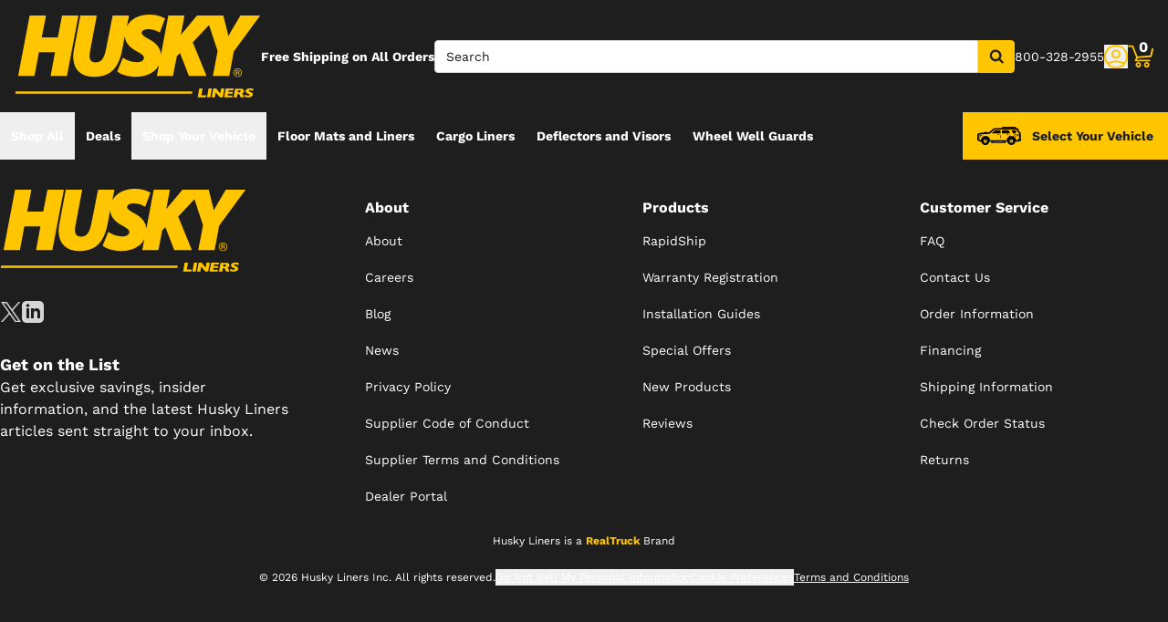

--- FILE ---
content_type: text/html;charset=utf-8
request_url: https://huskyliners.com/dealer-locator/
body_size: 34759
content:
<!DOCTYPE html><html  lang="en"><head><meta charset="utf-8"><meta name="viewport" content="width=device-width,initial-scale=1.0,maximum-scale=5,user-scalable=0"><title>Dealer Locator | Husky Liners</title><link rel="preconnect" href="https://uwp.thiecommerce.com" crossorigin="anonymous"><style>@font-face{font-family: 'PlatformFont';font-style: normal;font-display: swap;font-weight: 700;src: url('/f/148322/x/7ce4986b4a/worksans-bold.ttf') format('woff2');}@font-face{font-family: 'PlatformBrandFont';font-style: normal;font-display: swap;font-weight: 900;src: url('/f/148322/x/9d455fd567/vitesse-black_web.woff2') format('woff2');}@font-face{font-family: 'PlatformFont';font-style: normal;font-display: swap;font-weight: 400;src: url('/f/148322/x/7f362eafb3/worksans-regular.ttf') format('woff2');}@font-face{font-family: 'PlatformFont';font-style: normal;font-display: swap;font-weight: 900;src: url('/f/148322/x/9d455fd567/vitesse-black_web.woff2') format('woff2');}:root {--fontFamily: 'PlatformFont';--fontFamilyBrand: 'PlatformBrandFont';--fontWeightNormal: 400;--fontWeightBold: 700;--fontWeightExtrabold: 900;--colorDark: #333333;--colorGray: #767676;--colorInfo: #31b7d1;--colorBlack: #1E1E1E;--colorLight: #f3f3f3;--colorWhite: #ffffff;--fontSizeLg: 18px;--fontSizeSm: 14px;--fontSizeXl: 20px;--fontSizeXs: 12px;--colorAction: #0194ca;--colorDanger: #f2603e;--fontSize2xl: 24px;--fontSize3xl: 30px;--fontSize4xl: 36px;--fontSize5xl: 48px;--fontSize6xl: 60px;--fontSize7xl: 72px;--colorPrimary: #ffc600;--colorSuccess: #15884F;--colorWarning: #fec066;--fontSizeBase: 16px;--colorGrayDark: #6c6c6c;--colorInfoDark: #23889b;--colorGrayLight: #d5d5d5;--colorInfoLight: #69cadd;--colorSecondary: #333333;--colorActionDark: #0077a2;--colorDangerDark: #ba2d0d;--colorGrayDarker: #1c1c1e;--colorActionLight: #01adec;--colorDangerLight: #f4c3b8;--colorGrayDarkest: #2a2a2a;--colorGrayLighter: #f3f3f3;--colorPrimaryDark: #ddac00;--colorSuccessDark: #2A8160;--colorWarningDark: #feb244;--colorGrayLightest: #fafafa;--colorPrimaryLight: #ffd955;--colorSuccessLight: #57c697;--colorWarningLight: #fece88;--colorSecondaryDark: #1E1E1E;--colorSecondaryLight: #767676;}</style><link rel="stylesheet" href="/_nuxt/entry-BbI8sEZv.css" crossorigin><link crossorigin="anonymous" rel="preload" href="/f/148322/x/7ce4986b4a/worksans-bold.ttf" as="font" type="font/woff2"><link crossorigin="anonymous" rel="preload" href="/f/148322/x/9d455fd567/vitesse-black_web.woff2" as="font" type="font/woff2"><link crossorigin="anonymous" rel="preload" href="/f/148322/x/7f362eafb3/worksans-regular.ttf" as="font" type="font/woff2"><link crossorigin="anonymous" rel="preload" href="/f/148322/x/9d455fd567/vitesse-black_web.woff2" as="font" type="font/woff2"><link rel="modulepreload" as="script" crossorigin href="/_nuxt/entry-C5tijDLi.js"><link rel="modulepreload" as="script" crossorigin href="/_nuxt/default-CooR2Xx7.js"><link rel="modulepreload" as="script" crossorigin href="/_nuxt/dealer-locator-D6q0pl3d.js"><link rel="modulepreload" as="script" crossorigin href="/_nuxt/index-1qiKdaPO.js"><link rel="modulepreload" as="script" crossorigin href="/_nuxt/Select-QWwhn3dh.js"><link rel="modulepreload" as="script" crossorigin href="/_nuxt/Dealer-CbqN8Gpt.js"><link rel="modulepreload" as="script" crossorigin href="/_nuxt/formatPhoneE164-BbpOYbJu.js"><link rel="modulepreload" as="script" crossorigin href="/_nuxt/Form-DS-hZCZZ.js"><link rel="modulepreload" as="script" crossorigin href="/_nuxt/SpinnerText-QExd7Rc0.js"><link rel="modulepreload" as="script" crossorigin href="/_nuxt/numberize-3seZnjFM.js"><link rel="modulepreload" as="script" crossorigin href="/_nuxt/Accordion-DRwphQ2c.js"><link rel="preload" as="fetch" fetchpriority="low" crossorigin="anonymous" href="/_nuxt/builds/meta/4d4fe893-28fb-45e2-860f-1bbba0d2f37d.json"><link rel="prefetch" as="style" crossorigin href="/_nuxt/index-ZzNEnWY9.css"><link rel="prefetch" as="script" crossorigin href="/_nuxt/index-C6oCjApt.js"><link rel="prefetch" as="script" crossorigin href="/_nuxt/Crumbs-BtsBL-6L.js"><link rel="prefetch" as="script" crossorigin href="/_nuxt/iframe.client-Cr7xAd9k.js"><link rel="prefetch" as="script" crossorigin href="/_nuxt/PaymentMessaging-DN0OY3ic.js"><link rel="prefetch" as="script" crossorigin href="/_nuxt/EstimatedDeliveryDate-DK404AwB.js"><link rel="prefetch" as="script" crossorigin href="/_nuxt/virtual_public-CpIsrGmm.js"><link rel="prefetch" as="script" crossorigin href="/_nuxt/switch-Js4Y0IPk.js"><link rel="prefetch" as="script" crossorigin href="/_nuxt/GuaranteedFit-DWLR9U0j.js"><link rel="prefetch" as="script" crossorigin href="/_nuxt/fetch-DzlDdsAy.js"><link rel="prefetch" as="script" crossorigin href="/_nuxt/useExtendExperiment-C-_q18eb.js"><link rel="prefetch" as="script" crossorigin href="/_nuxt/CarouselProduct-CEnmnTp0.js"><link rel="prefetch" as="script" crossorigin href="/_nuxt/CustomerPhotos.client-C_IDFsMw.js"><link rel="prefetch" as="script" crossorigin href="/_nuxt/useMetaTagTemplates-CTRojcYV.js"><link rel="prefetch" as="script" crossorigin href="/_nuxt/useStickyOffset-Cyml4WBM.js"><link rel="prefetch" as="script" crossorigin href="/_nuxt/blank-D_vsU_v-.js"><link rel="prefetch" as="script" crossorigin href="/_nuxt/simple-T8T9e5lZ.js"><link rel="prefetch" as="script" crossorigin href="/_nuxt/experiment.esm-Ct0J1bFE.js"><link rel="prefetch" as="script" crossorigin href="/_nuxt/Mini-BVYh3w9u.js"><link rel="prefetch" as="script" crossorigin href="/_nuxt/Price-C8x9RlK-.js"><link rel="prefetch" as="script" crossorigin href="/_nuxt/maxQty-BegyI74B.js"><link rel="prefetch" as="style" crossorigin href="/_nuxt/PhotoswipeLightbox-BvMqnRHl.css"><link rel="prefetch" as="script" crossorigin href="/_nuxt/PhotoswipeLightbox.client-CIUQjHD6.js"><link rel="prefetch" as="script" crossorigin href="/_nuxt/InternationalSitePopup-DcOWk5iJ.js"><link rel="prefetch" as="script" crossorigin href="/_nuxt/ImageGallerySection-CfLkn-xe.js"><link rel="prefetch" as="script" crossorigin href="/_nuxt/index-CbEwlwIa.js"><link rel="prefetch" as="script" crossorigin href="/_nuxt/ReadMore-Cz2-RX0o.js"><link rel="prefetch" as="script" crossorigin href="/_nuxt/Wrapper-DNu-5rgo.js"><link rel="prefetch" as="script" crossorigin href="/_nuxt/Input-Cpymbpxp.js"><link rel="prefetch" as="script" crossorigin href="/_nuxt/QueryInput-yjGcAl-C.js"><link rel="prefetch" as="script" crossorigin href="/_nuxt/Display-ztm2zcGf.js"><link rel="prefetch" as="script" crossorigin href="/_nuxt/Pagination-9tsCtT73.js"><link rel="prefetch" as="script" crossorigin href="/_nuxt/Table-DS6AGzqc.js"><link rel="prefetch" as="script" crossorigin href="/_nuxt/TableSection-zeSDWD2-.js"><link rel="prefetch" as="script" crossorigin href="/_nuxt/Tags-Dghm--px.js"><link rel="prefetch" as="script" crossorigin href="/_nuxt/SiteReviews-DjeroLjS.js"><link rel="prefetch" as="script" crossorigin href="/_nuxt/iso8601StripTime-B32HXbXN.js"><link rel="prefetch" as="script" crossorigin href="/_nuxt/SocialImages-CGV2cxs3.js"><link rel="prefetch" as="script" crossorigin href="/_nuxt/Quiz-CY185O_i.js"><link rel="prefetch" as="script" crossorigin href="/_nuxt/SaveModal-5Asx_fNv.js"><link rel="prefetch" as="script" crossorigin href="/_nuxt/checkmarkThin-CnumrxRE.js"><link rel="prefetch" as="script" crossorigin href="/_nuxt/index-1h2Jtv0_.js"><link rel="prefetch" as="script" crossorigin href="/_nuxt/Radio-Cagk9Keh.js"><meta name="format-detection" content="telephone=no"><link rel="icon" href="https://huskyliners.com/f/148322/x/148f196793/husky-favicon.ico/m/16x16" sizes="16x16" type="image/ico"><link rel="icon" href="https://huskyliners.com/f/148322/x/148f196793/husky-favicon.ico/m/32x32" sizes="32x32" type="image/ico"><link rel="icon" href="https://huskyliners.com/f/148322/x/148f196793/husky-favicon.ico/m/96x96" sizes="96x96" type="image/ico"><link rel="icon" href="https://huskyliners.com/f/148322/x/148f196793/husky-favicon.ico/m/128x128" sizes="128x128" type="image/ico"><link rel="icon" href="https://huskyliners.com/f/148322/x/148f196793/husky-favicon.ico/m/192x192" sizes="192x192" type="image/ico"><link rel="icon" href="https://huskyliners.com/f/148322/x/148f196793/husky-favicon.ico/m/196x196" sizes="196x196" type="image/ico"><link rel="icon" href="https://huskyliners.com/f/148322/x/148f196793/husky-favicon.ico/m/384x384" sizes="384x384" type="image/ico"><link rel="apple-touch-icon-precomposed" href="https://huskyliners.com/f/148322/x/148f196793/husky-favicon.ico/m/57x57" sizes="57x57"><link rel="apple-touch-icon-precomposed" href="https://huskyliners.com/f/148322/x/148f196793/husky-favicon.ico/m/60x60" sizes="60x60"><link rel="apple-touch-icon-precomposed" href="https://huskyliners.com/f/148322/x/148f196793/husky-favicon.ico/m/72x72" sizes="72x72"><link rel="apple-touch-icon-precomposed" href="https://huskyliners.com/f/148322/x/148f196793/husky-favicon.ico/m/76x76" sizes="76x76"><link rel="apple-touch-icon-precomposed" href="https://huskyliners.com/f/148322/x/148f196793/husky-favicon.ico/m/114x114" sizes="114x114"><link rel="apple-touch-icon-precomposed" href="https://huskyliners.com/f/148322/x/148f196793/husky-favicon.ico/m/120x120" sizes="120x120"><link rel="apple-touch-icon-precomposed" href="https://huskyliners.com/f/148322/x/148f196793/husky-favicon.ico/m/144x144" sizes="144x144"><link rel="apple-touch-icon-precomposed" href="https://huskyliners.com/f/148322/x/148f196793/husky-favicon.ico/m/152x152" sizes="152x152"><link rel="canonical" href="https://huskyliners.com/dealer-locator/"><meta property="og:title" content="Dealer Locator | Husky Liners"><meta property="og:url" content="https://huskyliners.com/dealer-locator/"><meta property="og:site_name" content="Husky Liners"><meta property="og:type" content="website"><meta property="og:description" content="Locate your nearest Husky Liners dealer effortlessly with our user-friendly dealer locator. Shop for top-notch truck accessories and parts with ease."><meta name="description" content="Locate your nearest Husky Liners dealer effortlessly with our user-friendly dealer locator. Shop for top-notch truck accessories and parts with ease."><meta name="twitter:card" content="summary_large_image"><meta name="twitter:label1" content="Call us"><meta name="twitter:data1" content="800-328-2955"><meta name="twitter:label2" content="Shop online"><meta name="twitter:data2" content="at huskyliners.com"><meta name="application-name" content="Husky Liners"><script type="module" src="/_nuxt/entry-C5tijDLi.js" crossorigin></script></head><body><div id="__nuxt"><div id="app"><!--[--><output class="sr-only"></output><output aria-live="assertive" class="sr-only"></output><!--]--><div id="top"><!----><div class="bg-black text-white w-auto h-auto m-2 p-2 absolute left-[-9999px] top-[-9999px] focus-within:left-0 focus-within:top-0 z-50"><button type="button" class="text-white sr-only focus:not-sr-only"> Skip to main content </button></div><!----><div><!----><div id="LinkBar"><div class=""><!--[--><!----><!--]--></div></div></div><!--[--><!----><header id="Header" class="sticky top-0 z-10 pointer-events-none"><div id="stickyHeader" class="relative z-[1] pointer-events-auto"><div class=""><!--[--><!----><div class="flex flex-col justify-center relative bg-black" style=""><div class="pt-4 pl-4 pr-4 pb-4"><!--[--><!--[--><div class="flex flex-wrap items-center gap-y-2 justify-between lg:gap-8"><!--[--><!--[--><div class="flex justify-start md:justify-start"><a href="/" class="cursor-pointer" data-element-type="universalLink"><!--[--><picture><source srcset="/f/148322/270x91/058f384fa5/husky-logo.svg" width="128" height="43" media="(min-width: 1024px)"><source srcset="/f/148322/270x91/058f384fa5/husky-logo.svg" width="270" height="91" media="(min-width: 768px)"><source srcset="/f/148322/270x91/058f384fa5/husky-logo.svg" width="270" height="91" media="(min-width: 0px)"><img class="" src="data:image/svg+xml,%3Csvg%20xmlns=&#39;http://www.w3.org/2000/svg&#39;%20width=&#39;0&#39;%20height=&#39;0&#39;/%3E" loading="eager" fetchpriority="auto" alt="Yellow HUSKY LINERS logo with transparent background."></picture><!--]--></a></div><!--]--><!--[--><div class="text-white leading-normal text-left [&amp;_h1]:mt-0 [&amp;_h1]:mb-4 [&amp;_h1]:text-inherit [&amp;_h1]:normal-case [&amp;_h2]:mt-0 [&amp;_h2]:mb-4 [&amp;_h2]:text-inherit [&amp;_h2]:text-2xl lg:[&amp;_h2]:text-3xl [&amp;_h3]:mt-0 [&amp;_h3]:mb-4 [&amp;_h3]:text-inherit [&amp;_h3]:text-xl lg:[&amp;_h3]:text-2xl [&amp;_h4]:mt-0 [&amp;_h4]:mb-4 [&amp;_h4]:text-inherit [&amp;_h4]:text-lg lg:[&amp;_h4]:text-xl [&amp;_h5]:mt-0 [&amp;_h5]:mb-4 [&amp;_h5]:text-inherit [&amp;_h6]:mt-0 [&amp;_h6]:mb-4 [&amp;_h6]:text-inherit [&amp;_ol]:list-decimal [&amp;_ol]:pl-4 [&amp;_ul]:pl-[1.1em] [&amp;_ul]:list-square [&amp;_li&gt;p]:mb-2 [&amp;_p]:mb-4 last:[&amp;_div&gt;p]:mb-0"><div><!--[--><p><!--[--><span class="font-bold text-sm">Free Shipping on All Orders</span><!--]--></p><!--]--></div></div><!--]--><!--[--><div class="flex-1"><div><!--[--><div class=""><div class="relative z-30 flex [&amp;_form]:grow"><form data-cnstrc-search-form class="formkit-form" id="input_0" name="searchBarForm"><!--[--><!--[--><div class="mb-0" data-family="text" data-type="text" data-empty="true"><div class="formkit-wrapper"><!----><div class="mb-0"><!----><!----><input data-cnstrc-search-input autocomplete="off" aria-label="Search" data-testid="searchBar" data-role="none" maxlength="50" placeholder="Search" class="formkit-input baseInput p-3 h-12 w-full max-w-full border rounded px-3 py-2 text-base h-[36px] bg-white rounded-l rounded-r-none text placeholder:text text-sm lg:text-xs xl:text-sm" type="text" name="searchBarInput" value id="searchBarInput"><!----><!----></div></div><!----><!----></div><!----><!--]--><!--]--><!----><!----></form><button type="button" class="relative inline-flex justify-center text-center items-center whitespace-nowrap font-bold uppercase border rounded bg-primary hover:bg-primary-dark border-primary hover:border-primary-dark text-white rounded-l-none cursor-pointer inline-flex h-[36px] w-10 p-0" data-cnstrc-search-submit-btn><!----><span class="flex justify-center items-center"><!----><!----><!--[--><svg xmlns="http://www.w3.org/2000/svg" viewBox="0 0 70.9 71.1" class="w-4 h-4 [&amp;_path]:fill-black"><path fill="#6c6c6c" d="M69.7 63.7a5 5 0 0 1-1.5 3.6 5 5 0 0 1-3.6 1.6c-1.5 0-2.7-.6-3.6-1.6L47.2 53.6a27.8 27.8 0 0 1-36-3.3 28.3 28.3 0 0 1-6.1-9 27.8 27.8 0 0 1-2.2-11 27.8 27.8 0 0 1 8.2-20c2.5-2.6 5.6-4.6 9-6a27.8 27.8 0 0 1 11-2.3 27.8 27.8 0 0 1 20 8.3 28.3 28.3 0 0 1 3.3 36l13.8 13.8a5 5 0 0 1 1.5 3.6M44 43c3.5-3.5 5.2-7.8 5.2-12.7 0-5-1.7-9.2-5.2-12.7a17.3 17.3 0 0 0-13-5.3c-5 0-9.2 1.7-12.7 5.3A17.3 17.3 0 0 0 13 30.3c0 5 1.8 9.2 5.3 12.7s7.8 5.3 12.7 5.3c5 0 9.2-1.8 12.8-5.3z"></path></svg><!--]--><!----></span></button><div style="display:none;" id="searchResults" data-cnstrc-autosuggest data-testid="searchResults" class="absolute bg-white top-full left-0 right-0 text-black -mt-[1px] lg:min-w-[400px] lg:max-h-[650px] lg:overflow-y-auto"><div><!--[--><div><!--[--><!--[--><!--]--><!--]--></div><!--]--></div><div><!--[--><div><!--[--><!--[--><!--]--><!--]--></div><!--]--></div><div><!--[--><div><!--[--><!--[--><!--]--><!--]--></div><!--]--></div><!----></div></div><!----><!----></div><!--]--></div></div><!--]--><!--[--><div class="flex flex-wrap items-center gap-y-2 justify-start gap-8"><!--[--><!--[--><div class="text-white leading-none text-left [&amp;_h1]:mt-0 [&amp;_h1]:mb-4 [&amp;_h1]:text-inherit [&amp;_h1]:normal-case [&amp;_h2]:mt-0 [&amp;_h2]:mb-4 [&amp;_h2]:text-inherit [&amp;_h2]:text-2xl lg:[&amp;_h2]:text-3xl [&amp;_h3]:mt-0 [&amp;_h3]:mb-4 [&amp;_h3]:text-inherit [&amp;_h3]:text-xl lg:[&amp;_h3]:text-2xl [&amp;_h4]:mt-0 [&amp;_h4]:mb-4 [&amp;_h4]:text-inherit [&amp;_h4]:text-lg lg:[&amp;_h4]:text-xl [&amp;_h5]:mt-0 [&amp;_h5]:mb-4 [&amp;_h5]:text-inherit [&amp;_h6]:mt-0 [&amp;_h6]:mb-4 [&amp;_h6]:text-inherit [&amp;_ol]:list-decimal [&amp;_ol]:pl-4 [&amp;_ul]:pl-[1.1em] [&amp;_ul]:list-square [&amp;_li&gt;p]:mb-2 [&amp;_p]:mb-4 last:[&amp;_div&gt;p]:mb-0"><div><!--[--><p><!--[--><span class="text-sm">800-328-2955</span><!--]--></p><!--]--></div></div><!--]--><!--[--><div class="flex justify-start md:justify-start"><button data-element-type="universalLink" class="cursor-pointer" type="button"><!--[--><picture><source srcset="/f/148322/26x26/eb755885b8/account.svg" width="28" height="28" media="(min-width: 1024px)"><source srcset="/f/148322/26x26/eb755885b8/account.svg" width="28" height="28" media="(min-width: 768px)"><source srcset="/f/148322/26x26/eb755885b8/account.svg" width="28" height="28" media="(min-width: 0px)"><img class="" src="data:image/svg+xml,%3Csvg%20xmlns=&#39;http://www.w3.org/2000/svg&#39;%20width=&#39;0&#39;%20height=&#39;0&#39;/%3E" loading="eager" fetchpriority="auto" alt="Yellow profile icon on dark green background."></picture><!--]--></button></div><!--]--><!--[--><div class="relative cursor-pointer"><!----><a href="/cart/" class="cursor-pointer flex justify-end text-inherit" data-element-type="universalLink" aria-label="Go to cart"><!--[--><svg xmlns="http://www.w3.org/2000/svg" xml:space="preserve" viewBox="0 0 24 21" class="h-6 w-6 lg:h-7 lg:w-7 fill-current text-primary"><path d="M9.9 15.7c-1.4 0-2.6 1.2-2.6 2.6s1.2 2.6 2.6 2.6 2.6-1.2 2.6-2.6-1.2-2.6-2.6-2.6m0 3.5c-.6 0-1-.5-1-1s.4-1 1-1 1 .5 1 1-.5 1-1 1m7.8-3.5c-1.4 0-2.6 1.2-2.6 2.6s1.2 2.6 2.6 2.6 2.6-1.2 2.6-2.6-1.1-2.6-2.6-2.6m0 3.5c-.6 0-1-.5-1-1s.5-1 1-1c.6 0 1 .5 1 1 0 .6-.5 1-1 1m5.7-16.6c-.4-.1-.9.2-1 .6L21 9.4l-11.9 1-2.5-6.2L5.2.5C5 .2 4.7 0 4.4 0H.8C.4 0 0 .4 0 .8s.4.8.8.8h3.1l3.9 9.6L6.6 14c-.1.2-.1.5.1.7.1.3.3.4.6.4h13c.4 0 .8-.4.8-.8s-.4-.8-.8-.8H8.5l.7-1.5 12.6-1c.3 0 .6-.3.7-.6L24 3.6c.1-.4-.2-.9-.6-1"></path></svg><span class="font-bold text-center absolute leading-none h-[18px] w-[18px] top-[-4px] right-[1px] lg:right-[2px] text-white">0</span><!--]--></a><!----></div><!--]--><!--]--></div><!--]--><!--]--></div><!--]--><!--]--></div><!----><!----><!----></div><!--]--></div></div><div id="stickyNavbar" class="delay-[50ms] lg:delay-0 lg:transition-transform  relative z-0 pointer-events-auto"><nav aria-label="desktop nav" class="relative bg-black z-10"><div class="flex justify-between h-[52px] group-[.user-is-tabbing]:ml-1"><ul data-testid="navigationBar" role="menubar" class="flex flex-1 flex-wrap gap-x-4"><!--[--><!--[--><!----><!--]--><!--[--><!--[--><li role="menuitem" tabindex="-1"><!--[--><button id="menu-control-6bdd5193-1b5f-4f04-b0f2-7731b4a75db4" data-testid="navigationBarLink-cms-menu" class="hover:text-black hover:bg-primary text-white px-3 h-[52px] font-bold flex items-center cursor-default whitespace-nowrap text-sm group-[.user-is-tabbing]:mt-[4px] group-[.user-is-tabbing]:h-[44px]" type="button" aria-controls="menu-6bdd5193-1b5f-4f04-b0f2-7731b4a75db4" aria-expanded="false">Shop All</button><!--]--><span></span></li><!--]--><!--]--><!--[--><!--[--><li role="menuitem" tabindex="-1"><!--[--><div><a href="/specials/" class="cursor-pointer font-bold whitespace-nowrap hover:no-underline text-sm px-3 h-[52px] flex items-center group-[.user-is-tabbing]:mt-[4px] group-[.user-is-tabbing]:h-[44px] hover:text-black hover:bg-primary text-white" data-element-type="universalLink" data-testid="navigationBarLink-text-menu-item"><!--[-->Deals<!--]--></a></div><!--]--><span></span></li><!--]--><!--]--><!--[--><!--[--><li role="menuitem" tabindex="-1"><!--[--><div><button data-element-type="universalLink" class="cursor-pointer font-bold whitespace-nowrap hover:no-underline text-sm px-3 h-[52px] flex items-center group-[.user-is-tabbing]:mt-[4px] group-[.user-is-tabbing]:h-[44px] hover:text-black hover:bg-primary text-white" type="button" data-testid="navigationBarLink-text-menu-item"><!--[-->Shop Your Vehicle<!--]--></button></div><!--]--><span></span></li><!--]--><!--]--><!--[--><!--[--><li role="menuitem" tabindex="-1"><!--[--><div><a href="/c/interior-accessories/floor-mats-floor-liners/" class="cursor-pointer font-bold whitespace-nowrap hover:no-underline text-sm px-3 h-[52px] flex items-center group-[.user-is-tabbing]:mt-[4px] group-[.user-is-tabbing]:h-[44px] hover:text-black hover:bg-primary text-white" data-element-type="universalLink" data-testid="navigationBarLink-text-menu-item"><!--[-->Floor Mats and Liners<!--]--></a></div><!--]--><span></span></li><!--]--><!--]--><!--[--><!--[--><li role="menuitem" tabindex="-1"><!--[--><div><a href="/c/interior-accessories/cargo-liners/" class="cursor-pointer font-bold whitespace-nowrap hover:no-underline text-sm px-3 h-[52px] flex items-center group-[.user-is-tabbing]:mt-[4px] group-[.user-is-tabbing]:h-[44px] hover:text-black hover:bg-primary text-white" data-element-type="universalLink" data-testid="navigationBarLink-text-menu-item"><!--[-->Cargo Liners<!--]--></a></div><!--]--><span></span></li><!--]--><!--]--><!--[--><!--[--><li role="menuitem" tabindex="-1"><!--[--><div><a href="/c/exterior-accessories/vent-visors/" class="cursor-pointer font-bold whitespace-nowrap hover:no-underline text-sm px-3 h-[52px] flex items-center group-[.user-is-tabbing]:mt-[4px] group-[.user-is-tabbing]:h-[44px] hover:text-black hover:bg-primary text-white" data-element-type="universalLink" data-testid="navigationBarLink-text-menu-item"><!--[-->Deflectors and Visors<!--]--></a></div><!--]--><span></span></li><!--]--><!--]--><!--[--><!--[--><li role="menuitem" tabindex="-1"><!--[--><div><a href="/p/husky-liners-wheel-well-guards/" class="cursor-pointer font-bold whitespace-nowrap hover:no-underline text-sm px-3 h-[52px] flex items-center group-[.user-is-tabbing]:mt-[4px] group-[.user-is-tabbing]:h-[44px] hover:text-black hover:bg-primary text-white" data-element-type="universalLink" data-testid="navigationBarLink-text-menu-item"><!--[-->Wheel Well Guards<!--]--></a></div><!--]--><span></span></li><!--]--><!--]--><!--[--><!----><!--]--><!--[--><!----><!--]--><!--[--><!----><!--]--><!--[--><!----><!--]--><!--[--><!----><!--]--><!--[--><!----><!--]--><!--[--><!----><!--]--><!--[--><!----><!--]--><!--[--><!----><!--]--><!--[--><!----><!--]--><!--[--><!----><!--]--><!--[--><!----><!--]--><!--[--><!----><!--]--><!--[--><!----><!--]--><!--[--><!----><!--]--><!--]--></ul><button id="headerFitmentButton" type="button" class="flex items-center justify-center py-2 px-4 capitalize font-bold cursor-pointer flex-1 lg:flex-none bg-primary text-black" data-testid="fitmentButton"><span class="w-12 h-9 mr-3 flex items-center justify-center"><img src="/f/148322/300x130/b39809df09/pick-your-vehicle-4-runner-icon.svg" class="w-full" alt="" width="48" height="18"></span><span class="text-sm" data-testid="vehicleSelection">Select Your Vehicle</span></button></div></nav></div><!----><div><span></span></div><div><span></span></div><div><span></span></div><div><span></span></div><div><span></span></div><div><span></span></div></header><!--]--><div id="mainContent" tabindex="-1"></div><!--[--><div><!----><span></span></div><!--]--><footer id="Footer"><!----><div class=""><!--[--><div class="text-white flex flex-col justify-start relative bg-black" style=""><div class="pt-8 pb-12 lg:pt-0 lg:container"><!--[--><!--[--><div class="grid grid-cols-1 lg:grid-cols-25-75 gap-0 lg:gap-16 lg:pt-8 lg:pb-4"><!--[--><div class="order-none lg:order-none"><!--[--><!--[--><!--[--><div class="flex justify-center lg:justify-start pb-8"><a href="/" class="cursor-pointer" data-element-type="universalLink"><!--[--><picture><source srcset="/f/148322/270x91/058f384fa5/husky-logo.svg" width="100" height="33" media="(min-width: 1024px)"><source srcset="/f/148322/270x91/058f384fa5/husky-logo.svg" width="100" height="33" media="(min-width: 768px)"><source srcset="/f/148322/270x91/058f384fa5/husky-logo.svg" width="100" height="33" media="(min-width: 0px)"><img class="" src="data:image/svg+xml,%3Csvg%20xmlns=&#39;http://www.w3.org/2000/svg&#39;%20width=&#39;0&#39;%20height=&#39;0&#39;/%3E" loading="eager" fetchpriority="auto" alt="Yellow HUSKY LINERS logo with transparent background."></picture><!--]--></a></div><!--]--><!--]--><!--[--><!--[--><div class="flex flex-wrap items-center gap-y-2 justify-center lg:justify-start gap-4 lg:gap-8 pl-8 pr-8 pb-8 lg:pl-0 lg:pr-0"><!--[--><!--[--><div class="flex justify-start md:justify-start"><a data-element-type="universalLink" class="cursor-pointer" target="_blank" rel="noopener, nofollow, noreferrer" href="https://www.instagram.com/husky_liners/"><!--[--><picture><source srcset="/f/148322/150x150/9b5ddd7cda/instagram.svg" width="20" height="20" media="(min-width: 1024px)"><source srcset="/f/148322/150x150/9b5ddd7cda/instagram.svg" width="20" height="20" media="(min-width: 768px)"><source srcset="/f/148322/150x150/9b5ddd7cda/instagram.svg" width="20" height="20" media="(min-width: 0px)"><img class="" src="data:image/svg+xml,%3Csvg%20xmlns=&#39;http://www.w3.org/2000/svg&#39;%20width=&#39;0&#39;%20height=&#39;0&#39;/%3E" loading="eager" fetchpriority="auto" alt="instagram"></picture><!--]--></a></div><!--]--><!--[--><div class="flex justify-start md:justify-start"><a data-element-type="universalLink" class="cursor-pointer" target="_blank" rel="noopener, nofollow, noreferrer" href="https://www.youtube.com/user/huskyliners"><!--[--><picture><source srcset="/f/148322/200x150/fc8602e5bc/youtube-gray.svg" width="20" height="15" media="(min-width: 1024px)"><source srcset="/f/148322/200x150/fc8602e5bc/youtube-gray.svg" width="20" height="15" media="(min-width: 768px)"><source srcset="/f/148322/200x150/fc8602e5bc/youtube-gray.svg" width="20" height="15" media="(min-width: 0px)"><img class="" src="data:image/svg+xml,%3Csvg%20xmlns=&#39;http://www.w3.org/2000/svg&#39;%20width=&#39;0&#39;%20height=&#39;0&#39;/%3E" loading="eager" fetchpriority="auto" alt="youtube"></picture><!--]--></a></div><!--]--><!--[--><div class="flex justify-start md:justify-start"><a data-element-type="universalLink" class="cursor-pointer" target="_blank" rel="noopener, nofollow, noreferrer" href="https://www.facebook.com/HuskyLiners/"><!--[--><picture><source srcset="/f/148322/150x150/e3d6657bfd/facebook.svg" width="20" height="20" media="(min-width: 1024px)"><source srcset="/f/148322/150x150/e3d6657bfd/facebook.svg" width="20" height="20" media="(min-width: 768px)"><source srcset="/f/148322/150x150/e3d6657bfd/facebook.svg" width="20" height="20" media="(min-width: 0px)"><img class="" src="data:image/svg+xml,%3Csvg%20xmlns=&#39;http://www.w3.org/2000/svg&#39;%20width=&#39;0&#39;%20height=&#39;0&#39;/%3E" loading="eager" fetchpriority="auto" alt="facebook"></picture><!--]--></a></div><!--]--><!--[--><div class="flex justify-start md:justify-start"><a data-element-type="universalLink" class="cursor-pointer" target="_blank" rel="noopener, nofollow, noreferrer" href="https://twitter.com/Husky_Liners"><!--[--><picture><source srcset="/f/148322/24x24/75081ca067/x-twitter-icon.svg" width="20" height="20" media="(min-width: 1024px)"><source srcset="/f/148322/24x24/75081ca067/x-twitter-icon.svg" width="20" height="20" media="(min-width: 768px)"><source srcset="/f/148322/24x24/75081ca067/x-twitter-icon.svg" width="20" height="20" media="(min-width: 0px)"><img class="" src="data:image/svg+xml,%3Csvg%20xmlns=&#39;http://www.w3.org/2000/svg&#39;%20width=&#39;0&#39;%20height=&#39;0&#39;/%3E" loading="eager" fetchpriority="auto" alt="Silver X on black background."></picture><!--]--></a></div><!--]--><!--[--><div class="flex justify-start md:justify-start"><a data-element-type="universalLink" class="cursor-pointer" target="_blank" rel="noopener, nofollow, noreferrer" href="https://www.linkedin.com/company/husky-liners"><!--[--><picture><source srcset="/f/148322/24x24/7f5e839f2d/linkedin.svg" width="20" height="20" media="(min-width: 1024px)"><source srcset="/f/148322/24x24/7f5e839f2d/linkedin.svg" width="20" height="20" media="(min-width: 768px)"><source srcset="/f/148322/24x24/7f5e839f2d/linkedin.svg" width="20" height="20" media="(min-width: 0px)"><img class="" src="data:image/svg+xml,%3Csvg%20xmlns=&#39;http://www.w3.org/2000/svg&#39;%20width=&#39;0&#39;%20height=&#39;0&#39;/%3E" loading="eager" fetchpriority="auto" alt="Green LinkedIn logo on gray circle."></picture><!--]--></a></div><!--]--><!--]--></div><!--]--><!--]--><!--[--><!--[--><div class="leading-normal text-left [&amp;_h1]:mt-0 [&amp;_h1]:mb-4 [&amp;_h1]:text-inherit [&amp;_h1]:normal-case [&amp;_h2]:mt-0 [&amp;_h2]:mb-4 [&amp;_h2]:text-inherit [&amp;_h2]:text-2xl lg:[&amp;_h2]:text-3xl [&amp;_h3]:mt-0 [&amp;_h3]:mb-4 [&amp;_h3]:text-inherit [&amp;_h3]:text-xl lg:[&amp;_h3]:text-2xl [&amp;_h4]:mt-0 [&amp;_h4]:mb-4 [&amp;_h4]:text-inherit [&amp;_h4]:text-lg lg:[&amp;_h4]:text-xl [&amp;_h5]:mt-0 [&amp;_h5]:mb-4 [&amp;_h5]:text-inherit [&amp;_h6]:mt-0 [&amp;_h6]:mb-4 [&amp;_h6]:text-inherit [&amp;_ol]:list-decimal [&amp;_ol]:pl-4 [&amp;_ul]:pl-[1.1em] [&amp;_ul]:list-square [&amp;_li&gt;p]:mb-2 [&amp;_p]:mb-4 last:[&amp;_div&gt;p]:mb-0 pl-4 pr-4 lg:pl-0 lg:pr-0"><div><!--[--><p><!--[--><span class="font-bold text-lg">Get on the List</span><!--]--></p><!--]--></div></div><!--]--><!--]--><!--[--><!--[--><div class="leading-normal text-left [&amp;_h1]:mt-0 [&amp;_h1]:mb-4 [&amp;_h1]:text-inherit [&amp;_h1]:normal-case [&amp;_h2]:mt-0 [&amp;_h2]:mb-4 [&amp;_h2]:text-inherit [&amp;_h2]:text-2xl lg:[&amp;_h2]:text-3xl [&amp;_h3]:mt-0 [&amp;_h3]:mb-4 [&amp;_h3]:text-inherit [&amp;_h3]:text-xl lg:[&amp;_h3]:text-2xl [&amp;_h4]:mt-0 [&amp;_h4]:mb-4 [&amp;_h4]:text-inherit [&amp;_h4]:text-lg lg:[&amp;_h4]:text-xl [&amp;_h5]:mt-0 [&amp;_h5]:mb-4 [&amp;_h5]:text-inherit [&amp;_h6]:mt-0 [&amp;_h6]:mb-4 [&amp;_h6]:text-inherit [&amp;_ol]:list-decimal [&amp;_ol]:pl-4 [&amp;_ul]:pl-[1.1em] [&amp;_ul]:list-square [&amp;_li&gt;p]:mb-2 [&amp;_p]:mb-4 last:[&amp;_div&gt;p]:mb-0 pl-4 pr-4 pb-2 lg:pl-0 lg:pr-0"><div><!--[--><p><!--[--><span class="">Get exclusive savings, insider information, and the latest Husky Liners articles sent straight to your inbox.</span><!--]--></p><!--]--></div></div><!--]--><!--]--><!--[--><!--[--><div class="pl-4 pr-4 pb-4 lg:pl-0 lg:pr-0"><span></span><!----></div><!--]--><!--]--><!--]--></div><div class="order-none lg:order-none"><!--[--><!--[--><!--[--><div class="grid grid-cols-1 lg:grid-cols-3 gap-2 lg:gap-4 pt-0 pl-4 pr-4 pb-4 lg:pt-0 lg:pl-0 lg:pr-0 lg:pb-0"><!--[--><div class="order-none lg:order-none"><!--[--><!--[--><!--[--><div class=""><div class="py-2 px-4 flex justify-between items-center"><!--[--><!--[--><div class="leading-normal text-left [&amp;_h1]:mt-0 [&amp;_h1]:mb-4 [&amp;_h1]:text-inherit [&amp;_h1]:normal-case [&amp;_h2]:mt-0 [&amp;_h2]:mb-4 [&amp;_h2]:text-inherit [&amp;_h2]:text-2xl lg:[&amp;_h2]:text-3xl [&amp;_h3]:mt-0 [&amp;_h3]:mb-4 [&amp;_h3]:text-inherit [&amp;_h3]:text-xl lg:[&amp;_h3]:text-2xl [&amp;_h4]:mt-0 [&amp;_h4]:mb-4 [&amp;_h4]:text-inherit [&amp;_h4]:text-lg lg:[&amp;_h4]:text-xl [&amp;_h5]:mt-0 [&amp;_h5]:mb-4 [&amp;_h5]:text-inherit [&amp;_h6]:mt-0 [&amp;_h6]:mb-4 [&amp;_h6]:text-inherit [&amp;_ol]:list-decimal [&amp;_ol]:pl-4 [&amp;_ul]:pl-[1.1em] [&amp;_ul]:list-square [&amp;_li&gt;p]:mb-2 [&amp;_p]:mb-4 last:[&amp;_div&gt;p]:mb-0"><div><!--[--><h2><!--[--><span class="font-bold text-base">About</span><!--]--></h2><!--]--></div></div><!--]--><!--]--><!----></div><div style="" class="py-2 px-4"><!--[--><!--[--><div class="leading-normal text-left [&amp;_h1]:mt-0 [&amp;_h1]:mb-4 [&amp;_h1]:text-inherit [&amp;_h1]:normal-case [&amp;_h2]:mt-0 [&amp;_h2]:mb-4 [&amp;_h2]:text-inherit [&amp;_h2]:text-2xl lg:[&amp;_h2]:text-3xl [&amp;_h3]:mt-0 [&amp;_h3]:mb-4 [&amp;_h3]:text-inherit [&amp;_h3]:text-xl lg:[&amp;_h3]:text-2xl [&amp;_h4]:mt-0 [&amp;_h4]:mb-4 [&amp;_h4]:text-inherit [&amp;_h4]:text-lg lg:[&amp;_h4]:text-xl [&amp;_h5]:mt-0 [&amp;_h5]:mb-4 [&amp;_h5]:text-inherit [&amp;_h6]:mt-0 [&amp;_h6]:mb-4 [&amp;_h6]:text-inherit [&amp;_ol]:list-decimal [&amp;_ol]:pl-4 [&amp;_ul]:pl-[1.1em] [&amp;_ul]:list-square [&amp;_li&gt;p]:mb-2 [&amp;_p]:mb-4 last:[&amp;_div&gt;p]:mb-0"><div><!--[--><p><!--[--><a href="/about/" class="cursor-pointer text-white text-sm" data-element-type="universalLink"><!--[-->About<!--]--></a><!--]--></p><p><!--[--><a href="/careers/" class="cursor-pointer text-white text-sm" data-element-type="universalLink"><!--[-->Careers<!--]--></a><!--]--></p><p><!--[--><a href="/blog/" class="cursor-pointer text-white text-sm" data-element-type="universalLink"><!--[-->Blog<!--]--></a><!--]--></p><p><!--[--><a href="/news/" class="cursor-pointer text-white text-sm" data-element-type="universalLink"><!--[-->News<!--]--></a><!--]--></p><p><!--[--><a href="/privacy-policy/" class="cursor-pointer text-white text-sm" data-element-type="universalLink"><!--[-->Privacy Policy<!--]--></a><!--]--></p><p><!--[--><a href="/supplier-code-of-conduct/" class="cursor-pointer text-white text-sm" data-element-type="universalLink"><!--[-->Supplier Code of Conduct<!--]--></a><!--]--></p><p><!--[--><a href="/supplier-terms-and-conditions/" class="cursor-pointer text-white text-sm" data-element-type="universalLink"><!--[-->Supplier Terms and Conditions<!--]--></a><!--]--></p><p><!--[--><a data-element-type="universalLink" class="cursor-pointer text-white text-sm" target="_blank" rel="noopener, nofollow, noreferrer" href="https://dealer.huskyliners.com/"><!--[-->Dealer Portal<!--]--></a><!--]--></p><!--]--></div></div><!--]--><!--]--></div></div><!--]--><!--]--><!--]--></div><div class="order-none lg:order-none"><!--[--><!--[--><!--[--><div class=""><div class="py-2 px-4 flex justify-between items-center"><!--[--><!--[--><div class="leading-normal text-left [&amp;_h1]:mt-0 [&amp;_h1]:mb-4 [&amp;_h1]:text-inherit [&amp;_h1]:normal-case [&amp;_h2]:mt-0 [&amp;_h2]:mb-4 [&amp;_h2]:text-inherit [&amp;_h2]:text-2xl lg:[&amp;_h2]:text-3xl [&amp;_h3]:mt-0 [&amp;_h3]:mb-4 [&amp;_h3]:text-inherit [&amp;_h3]:text-xl lg:[&amp;_h3]:text-2xl [&amp;_h4]:mt-0 [&amp;_h4]:mb-4 [&amp;_h4]:text-inherit [&amp;_h4]:text-lg lg:[&amp;_h4]:text-xl [&amp;_h5]:mt-0 [&amp;_h5]:mb-4 [&amp;_h5]:text-inherit [&amp;_h6]:mt-0 [&amp;_h6]:mb-4 [&amp;_h6]:text-inherit [&amp;_ol]:list-decimal [&amp;_ol]:pl-4 [&amp;_ul]:pl-[1.1em] [&amp;_ul]:list-square [&amp;_li&gt;p]:mb-2 [&amp;_p]:mb-4 last:[&amp;_div&gt;p]:mb-0"><div><!--[--><h2><!--[--><span class="font-bold text-base">Products</span><!--]--></h2><!--]--></div></div><!--]--><!--]--><!----></div><div style="" class="py-2 px-4"><!--[--><!--[--><div class="leading-normal text-left [&amp;_h1]:mt-0 [&amp;_h1]:mb-4 [&amp;_h1]:text-inherit [&amp;_h1]:normal-case [&amp;_h2]:mt-0 [&amp;_h2]:mb-4 [&amp;_h2]:text-inherit [&amp;_h2]:text-2xl lg:[&amp;_h2]:text-3xl [&amp;_h3]:mt-0 [&amp;_h3]:mb-4 [&amp;_h3]:text-inherit [&amp;_h3]:text-xl lg:[&amp;_h3]:text-2xl [&amp;_h4]:mt-0 [&amp;_h4]:mb-4 [&amp;_h4]:text-inherit [&amp;_h4]:text-lg lg:[&amp;_h4]:text-xl [&amp;_h5]:mt-0 [&amp;_h5]:mb-4 [&amp;_h5]:text-inherit [&amp;_h6]:mt-0 [&amp;_h6]:mb-4 [&amp;_h6]:text-inherit [&amp;_ol]:list-decimal [&amp;_ol]:pl-4 [&amp;_ul]:pl-[1.1em] [&amp;_ul]:list-square [&amp;_li&gt;p]:mb-2 [&amp;_p]:mb-4 last:[&amp;_div&gt;p]:mb-0"><div><!--[--><p><!--[--><a href="/rapidship/" class="cursor-pointer text-white text-sm" data-element-type="universalLink"><!--[-->RapidShip<!--]--></a><!--]--></p><p><!--[--><a href="/warranty-registration/" class="cursor-pointer text-white text-sm" data-element-type="universalLink"><!--[-->Warranty Registration<!--]--></a><!--]--></p><p><!--[--><a href="/installation-instructions/" rel="noopener noreferrer" target="_blank" data-element-type="universalLink" class="cursor-pointer text-white text-sm"><!--[-->Installation Guides<!--]--></a><!--]--></p><p><!--[--><a href="/specials/" class="cursor-pointer text-white text-sm" data-element-type="universalLink"><!--[-->Special Offers<!--]--></a><!--]--></p><p><!--[--><a href="/new-products/" class="cursor-pointer text-white text-sm" data-element-type="universalLink"><!--[-->New Products<!--]--></a><!--]--></p><p><!--[--><a href="/reviews/" class="cursor-pointer text-white text-sm" data-element-type="universalLink"><!--[-->Reviews<!--]--></a><!--]--></p><!--]--></div></div><!--]--><!--]--></div></div><!--]--><!--]--><!--]--></div><div class="order-none lg:order-none"><!--[--><!--[--><!--[--><div class=""><div class="py-2 px-4 flex justify-between items-center"><!--[--><!--[--><div class="leading-normal text-left [&amp;_h1]:mt-0 [&amp;_h1]:mb-4 [&amp;_h1]:text-inherit [&amp;_h1]:normal-case [&amp;_h2]:mt-0 [&amp;_h2]:mb-4 [&amp;_h2]:text-inherit [&amp;_h2]:text-2xl lg:[&amp;_h2]:text-3xl [&amp;_h3]:mt-0 [&amp;_h3]:mb-4 [&amp;_h3]:text-inherit [&amp;_h3]:text-xl lg:[&amp;_h3]:text-2xl [&amp;_h4]:mt-0 [&amp;_h4]:mb-4 [&amp;_h4]:text-inherit [&amp;_h4]:text-lg lg:[&amp;_h4]:text-xl [&amp;_h5]:mt-0 [&amp;_h5]:mb-4 [&amp;_h5]:text-inherit [&amp;_h6]:mt-0 [&amp;_h6]:mb-4 [&amp;_h6]:text-inherit [&amp;_ol]:list-decimal [&amp;_ol]:pl-4 [&amp;_ul]:pl-[1.1em] [&amp;_ul]:list-square [&amp;_li&gt;p]:mb-2 [&amp;_p]:mb-4 last:[&amp;_div&gt;p]:mb-0"><div><!--[--><h2><!--[--><span class="font-bold text-base">Customer Service</span><!--]--></h2><!--]--></div></div><!--]--><!--]--><!----></div><div style="" class="py-2 px-4"><!--[--><!--[--><div class="leading-normal text-left [&amp;_h1]:mt-0 [&amp;_h1]:mb-4 [&amp;_h1]:text-inherit [&amp;_h1]:normal-case [&amp;_h2]:mt-0 [&amp;_h2]:mb-4 [&amp;_h2]:text-inherit [&amp;_h2]:text-2xl lg:[&amp;_h2]:text-3xl [&amp;_h3]:mt-0 [&amp;_h3]:mb-4 [&amp;_h3]:text-inherit [&amp;_h3]:text-xl lg:[&amp;_h3]:text-2xl [&amp;_h4]:mt-0 [&amp;_h4]:mb-4 [&amp;_h4]:text-inherit [&amp;_h4]:text-lg lg:[&amp;_h4]:text-xl [&amp;_h5]:mt-0 [&amp;_h5]:mb-4 [&amp;_h5]:text-inherit [&amp;_h6]:mt-0 [&amp;_h6]:mb-4 [&amp;_h6]:text-inherit [&amp;_ol]:list-decimal [&amp;_ol]:pl-4 [&amp;_ul]:pl-[1.1em] [&amp;_ul]:list-square [&amp;_li&gt;p]:mb-2 [&amp;_p]:mb-4 last:[&amp;_div&gt;p]:mb-0"><div><!--[--><p><!--[--><a href="/faq/" class="cursor-pointer text-white text-sm" data-element-type="universalLink"><!--[-->FAQ<!--]--></a><!--]--></p><p><!--[--><a href="/contact-us/" class="cursor-pointer text-white text-sm" data-element-type="universalLink"><!--[-->Contact Us<!--]--></a><!--]--></p><p><!--[--><a href="/order-information/" class="cursor-pointer text-white text-sm" data-element-type="universalLink"><!--[-->Order Information<!--]--></a><!--]--></p><p><!--[--><a href="/financing/" class="cursor-pointer text-white text-sm" data-element-type="universalLink"><!--[-->Financing<!--]--></a><!--]--></p><p><!--[--><a href="/shipping-information/" class="cursor-pointer text-white text-sm" data-element-type="universalLink"><!--[-->Shipping Information<!--]--></a><!--]--></p><p><!--[--><a href="/?mod=orderlogin" class="cursor-pointer text-white text-sm" data-element-type="universalLink"><!--[-->Check Order Status<!--]--></a><!--]--></p><p><!--[--><a href="/returns/" class="cursor-pointer text-white text-sm" data-element-type="universalLink"><!--[-->Returns<!--]--></a><!--]--></p><p><!--[--><!--]--></p><!--]--></div></div><!--]--><!--]--></div></div><!--]--><!--]--><!--]--></div><!--]--></div><!--]--><!--]--><!--]--></div><!--]--></div><!--]--><!--[--><!----><!--]--><!--[--><div class="flex flex-wrap items-center gap-y-2 justify-center gap-4 pl-4 pr-4"><!--[--><!--[--><div class="leading-normal text-center [&amp;_h1]:mt-0 [&amp;_h1]:mb-4 [&amp;_h1]:text-inherit [&amp;_h1]:normal-case [&amp;_h2]:mt-0 [&amp;_h2]:mb-4 [&amp;_h2]:text-inherit [&amp;_h2]:text-2xl lg:[&amp;_h2]:text-3xl [&amp;_h3]:mt-0 [&amp;_h3]:mb-4 [&amp;_h3]:text-inherit [&amp;_h3]:text-xl lg:[&amp;_h3]:text-2xl [&amp;_h4]:mt-0 [&amp;_h4]:mb-4 [&amp;_h4]:text-inherit [&amp;_h4]:text-lg lg:[&amp;_h4]:text-xl [&amp;_h5]:mt-0 [&amp;_h5]:mb-4 [&amp;_h5]:text-inherit [&amp;_h6]:mt-0 [&amp;_h6]:mb-4 [&amp;_h6]:text-inherit [&amp;_ol]:list-decimal [&amp;_ol]:pl-4 [&amp;_ul]:pl-[1.1em] [&amp;_ul]:list-square [&amp;_li&gt;p]:mb-2 [&amp;_p]:mb-4 last:[&amp;_div&gt;p]:mb-0"><div><!--[--><p><!--[--><span class="text-xs">Husky Liners is a </span><a data-element-type="universalLink" class="cursor-pointer text-primary font-bold text-xs" target="_blank" rel="noopener, nofollow, noreferrer" href="https://realtruck.com/"><!--[-->RealTruck<!--]--></a><span class="text-xs"> Brand</span><!--]--></p><!--]--></div></div><!--]--><!--]--></div><!--]--><!--[--><div class="flex flex-wrap items-center gap-y-2 justify-center gap-4 pt-4 pl-4 pr-4"><!--[--><!--[--><div class="leading-normal text-center [&amp;_h1]:mt-0 [&amp;_h1]:mb-4 [&amp;_h1]:text-inherit [&amp;_h1]:normal-case [&amp;_h2]:mt-0 [&amp;_h2]:mb-4 [&amp;_h2]:text-inherit [&amp;_h2]:text-2xl lg:[&amp;_h2]:text-3xl [&amp;_h3]:mt-0 [&amp;_h3]:mb-4 [&amp;_h3]:text-inherit [&amp;_h3]:text-xl lg:[&amp;_h3]:text-2xl [&amp;_h4]:mt-0 [&amp;_h4]:mb-4 [&amp;_h4]:text-inherit [&amp;_h4]:text-lg lg:[&amp;_h4]:text-xl [&amp;_h5]:mt-0 [&amp;_h5]:mb-4 [&amp;_h5]:text-inherit [&amp;_h6]:mt-0 [&amp;_h6]:mb-4 [&amp;_h6]:text-inherit [&amp;_ol]:list-decimal [&amp;_ol]:pl-4 [&amp;_ul]:pl-[1.1em] [&amp;_ul]:list-square [&amp;_li&gt;p]:mb-2 [&amp;_p]:mb-4 last:[&amp;_div&gt;p]:mb-0"><div><!--[--><p><!--[--><span class="text-xs">© 2026 Husky Liners Inc. All rights reserved.</span><!--]--></p><!--]--></div></div><!--]--><!--[--><div class="leading-normal text-center [&amp;_h1]:mt-0 [&amp;_h1]:mb-4 [&amp;_h1]:text-inherit [&amp;_h1]:normal-case [&amp;_h2]:mt-0 [&amp;_h2]:mb-4 [&amp;_h2]:text-inherit [&amp;_h2]:text-2xl lg:[&amp;_h2]:text-3xl [&amp;_h3]:mt-0 [&amp;_h3]:mb-4 [&amp;_h3]:text-inherit [&amp;_h3]:text-xl lg:[&amp;_h3]:text-2xl [&amp;_h4]:mt-0 [&amp;_h4]:mb-4 [&amp;_h4]:text-inherit [&amp;_h4]:text-lg lg:[&amp;_h4]:text-xl [&amp;_h5]:mt-0 [&amp;_h5]:mb-4 [&amp;_h5]:text-inherit [&amp;_h6]:mt-0 [&amp;_h6]:mb-4 [&amp;_h6]:text-inherit [&amp;_ol]:list-decimal [&amp;_ol]:pl-4 [&amp;_ul]:pl-[1.1em] [&amp;_ul]:list-square [&amp;_li&gt;p]:mb-2 [&amp;_p]:mb-4 last:[&amp;_div&gt;p]:mb-0"><div><!--[--><p><!--[--><button data-element-type="universalLink" class="cursor-pointer text-inherit underline text-xs" type="button"><!--[-->Do Not Sell My Personal Information<!--]--></button><!--]--></p><!--]--></div></div><!--]--><!--[--><div class="leading-normal text-center [&amp;_h1]:mt-0 [&amp;_h1]:mb-4 [&amp;_h1]:text-inherit [&amp;_h1]:normal-case [&amp;_h2]:mt-0 [&amp;_h2]:mb-4 [&amp;_h2]:text-inherit [&amp;_h2]:text-2xl lg:[&amp;_h2]:text-3xl [&amp;_h3]:mt-0 [&amp;_h3]:mb-4 [&amp;_h3]:text-inherit [&amp;_h3]:text-xl lg:[&amp;_h3]:text-2xl [&amp;_h4]:mt-0 [&amp;_h4]:mb-4 [&amp;_h4]:text-inherit [&amp;_h4]:text-lg lg:[&amp;_h4]:text-xl [&amp;_h5]:mt-0 [&amp;_h5]:mb-4 [&amp;_h5]:text-inherit [&amp;_h6]:mt-0 [&amp;_h6]:mb-4 [&amp;_h6]:text-inherit [&amp;_ol]:list-decimal [&amp;_ol]:pl-4 [&amp;_ul]:pl-[1.1em] [&amp;_ul]:list-square [&amp;_li&gt;p]:mb-2 [&amp;_p]:mb-4 last:[&amp;_div&gt;p]:mb-0"><div><!--[--><p><!--[--><button data-element-type="universalLink" class="cursor-pointer text-inherit underline text-xs" type="button"><!--[-->Cookie Preferences<!--]--></button><!--]--></p><!--]--></div></div><!--]--><!--[--><div class="leading-normal text-center [&amp;_h1]:mt-0 [&amp;_h1]:mb-4 [&amp;_h1]:text-inherit [&amp;_h1]:normal-case [&amp;_h2]:mt-0 [&amp;_h2]:mb-4 [&amp;_h2]:text-inherit [&amp;_h2]:text-2xl lg:[&amp;_h2]:text-3xl [&amp;_h3]:mt-0 [&amp;_h3]:mb-4 [&amp;_h3]:text-inherit [&amp;_h3]:text-xl lg:[&amp;_h3]:text-2xl [&amp;_h4]:mt-0 [&amp;_h4]:mb-4 [&amp;_h4]:text-inherit [&amp;_h4]:text-lg lg:[&amp;_h4]:text-xl [&amp;_h5]:mt-0 [&amp;_h5]:mb-4 [&amp;_h5]:text-inherit [&amp;_h6]:mt-0 [&amp;_h6]:mb-4 [&amp;_h6]:text-inherit [&amp;_ol]:list-decimal [&amp;_ol]:pl-4 [&amp;_ul]:pl-[1.1em] [&amp;_ul]:list-square [&amp;_li&gt;p]:mb-2 [&amp;_p]:mb-4 last:[&amp;_div&gt;p]:mb-0"><div><!--[--><p><!--[--><a href="/terms-and-conditions/" class="cursor-pointer text-inherit underline text-xs" data-element-type="universalLink"><!--[-->Terms and Conditions<!--]--></a><!--]--></p><!--]--></div></div><!--]--><!--]--></div><!--]--><!--]--></div><!----><!----><!----></div><!--]--></div></footer></div><div><span></span></div><!----><!--teleport start--><!--teleport end--><!----></div></div><div id="teleports"><!--teleport start anchor--><div class="fixed inset-0 flex flex-col justify-end items-center px-3 py-3 pointer-events-none z-third-party md:p-6 md:justify-start md:items-end"><!--[--><!--]--></div><span></span><!--teleport anchor--></div><script type="application/json" data-nuxt-data="nuxt-app" data-ssr="true" id="__NUXT_DATA__">[["ShallowReactive",1],{"data":2,"state":1961,"once":2247,"_errors":2248,"serverRendered":24,"path":1716,"pinia":2250},["ShallowReactive",3],{"sitewideConfig":4},{"config":5,"header":90,"sitewideBanner":-1,"footer":576,"seo":1493,"styles":1552,"channelId":1692,"domain":1693,"sitePrefix":1694,"linkBar":1695,"navbar":1824},{"_uid":6,"ellaKey":7,"forterId":8,"siteName":9,"component":10,"ketchCode":11,"stripeKey":12,"fitmentBed":13,"privacyUrl":14,"returnsUrl":18,"ellaEnabled":19,"fitmentBody":13,"invocaTagId":20,"yotpoApiKey":21,"affirmApiKey":15,"algoliaAppId":22,"amplitudeKey":23,"ketchEnabled":24,"phoneGeneral":25,"phoneReturns":15,"speedcurveId":15,"yotpoEnabled":24,"affirmEnabled":19,"algoliaApiKey":26,"brandsEnabled":19,"bugsnagApiKey":27,"buildsEnabled":19,"extendEnabled":19,"extendStoreId":28,"featuredMakes":29,"fitmentEngine":13,"forterEnabled":19,"invocaEnabled":24,"paypalEnabled":24,"protexEnabled":19,"segmentApiKey":31,"stripeEnabled":24,"algoliaEnabled":24,"bugsnagEnabled":24,"cognitoEnabled":24,"errorPageImage":32,"paypalClientId":36,"segmentEnabled":24,"useSecondLevel":19,"wisepopsApiKey":15,"wisepopsSiteId":15,"cognitoClientId":37,"extraButtonLink":38,"extraButtonText":41,"googlePlacesKey":42,"invocaNetworkId":43,"storyblokApiKey":44,"wisepopsEnabled":19,"accessibeEnabled":19,"amplitudeEnabled":24,"brandsBannerFile":45,"livepersonSiteId":47,"myAccountEnabled":24,"noIndexWholeSite":19,"shareCartEnabled":19,"storyblokEnabled":24,"cognitoUserPoolId":48,"costcoNextEnabled":19,"extendEnvironment":49,"isFitmentDisabled":19,"livepersonEnabled":24,"newsletterEnabled":24,"newsletterSmsText":15,"speedcurveEnabled":19,"blogBreadcrumbText":15,"constructorEnabled":19,"extraButtonHeading":50,"geolocationEnabled":24,"configureTechApiKey":15,"constructorIndexKey":15,"dealerPortalEnabled":19,"enableGiftCardInput":24,"googlePlacesEnabled":24,"installernetEnabled":19,"installernetPageUrl":51,"orderReturnsEnabled":24,"sameDayShippingMode":52,"dealerLocatorEnabled":24,"guaranteedFitEnabled":24,"newsletterOffersText":53,"newsletterSmsEnabled":19,"madeByRealTruckBrands":54,"speedcurveLogFirstHit":19,"yotpoProductGalleryId":15,"constructorTestEnabled":19,"livepersonEngagementId":86,"madeByRealTruckEnabled":19,"salesRepsSearchEnabled":19,"sameDayShippingEnabled":24,"nonTransactionalEnabled":19,"installGuideSearchEnabled":24,"orderCancellationsEnabled":24,"dealerLocatorOnlineEnabled":19,"recommendedProductsEnabled":19,"stripePaymentRequestButton":24,"dealerLocatorShowBrandFacet":19,"rightAlignedSplitterEnabled":24,"internationalSitePopupEnabled":19,"backInStockNotificationEnabled":19,"extendShippingProtectionEnabled":24,"madeByRealTruckOnlineOnlyBrands":87,"dealerLocatorShowProductPageLink":19,"dealerLocatorInternationalEnabled":19},"7f6bda76-7a13-41d0-8be4-a45a5ab60738","vgrsefpyutiplvoawxdk","5334d5262487","Husky Liners","config","husky_liners","pk_live_XotCD0jxWE7pAhaCLmt5PC5l","OFF",{"id":15,"url":15,"linktype":16,"fieldtype":17,"cached_url":15},"","story","multilink",{"id":15,"url":15,"linktype":16,"fieldtype":17,"cached_url":15},false,"3624533365","y2vV4yAfms2M2t00YLGhOSJG8tM1JRw0lnF3tnfi","8NTU44CCC0","client-IAVK5HfDUgfqZfk7bocnzo1bOReTSVp7",true,"800-328-2955","44720c4cd3044cbc334b8cb742bd5a1a","01b889f72a9a1067d3ba0a3a55bf247b","f8920f29-51d9-4c84-930c-ac56c472106b",{"data":30},[],"tgAVM0Nsv8YrpItylUzDr99mNZIDnRih",{"id":33,"alt":33,"name":15,"focus":33,"title":33,"source":33,"filename":15,"copyright":33,"fieldtype":34,"meta_data":35},null,"asset",{},"AZWtw1cQVtoDWDKjXR3NoOsn8MmnxZQX1kmB5huI-9ifpMHFF6mBqkBbuw2cJC0sgVLdRGCo5205MnQk","3281qbeonqs9ki6nog9546e4ln",{"id":39,"url":15,"linktype":16,"fieldtype":17,"cached_url":40},"db074393-93c7-4354-bb89-98b588727316","https://huskyliners.com/contact-us/","CONTACT CUSTOMER SERVICE","AIzaSyDdQ4IzwKODyOX9K0wItP0qjCYYUIc1z8Y","1707","MHKqKdfEWvwoKOClKEiajwtt",{"id":33,"alt":33,"name":15,"focus":33,"title":33,"source":33,"filename":15,"copyright":33,"fieldtype":34,"meta_data":46},{},"46969220","us-east-1_su5EjDi9W","production","Unable to locate your order?","/realpro","RAPIDSHIP","Send me offers from Huskyliners.com",{"_uid":55,"data":56,"plugin":85},"75a3fe73-d854-4284-932e-7b76f558f6b4",[57,58,59,60,61,62,63,64,65,66,67,68,69,70,71,72,73,74,75,76,77,78,79,80,81,82,83,84],"A.R.E.","Advantage","Alloy USA","AMP Research","AVS","Backrack","BAK","BedRug","Bushwacker","Extang","Havoc","Lund","N-Fab","Rampage","Retrax","Roll-N-Lock","Rugged Liner","Rugged Ridge","Stampede","SuperLift","TonnoPro","TruXedo","UnderCover","Go Rhino","Big Country","Go Rhino Public Safety Division","RealTruck","RoadWorks","array-input","4460461438",{"_uid":88,"data":89,"plugin":85},"44d77393-e6bf-4e37-9ae1-949d0670a7ad",[],{"_uid":91,"component":92,"headerSimple":93,"stickyEnabled":24,"headerStandard":381},"7ec4ab6d-65b0-4d3c-a3e4-ff0989ca18be","header",[94,254],{"id":15,"_uid":95,"label":96,"widgets":97,"isSticky":195,"selector":15,"component":221,"textColor":120,"isFullWidth":195,"mobileMargin":222,"tabletMargin":224,"desktopMargin":226,"mobilePadding":228,"tabletPadding":230,"desktopPadding":232,"backgroundColor":234,"mobileIsVisible":129,"mobileMinHeight":120,"tabletIsVisible":120,"tabletMinHeight":120,"desktopIsVisible":195,"desktopMinHeight":120,"verticalAlignment":235,"mobileBackgroundImage":236,"mobileBackgroundVideo":238,"tabletBackgroundImage":240,"tabletBackgroundVideo":242,"desktopBackgroundImage":244,"desktopBackgroundVideo":246,"mobileBackgroundPoster":248,"tabletBackgroundPoster":250,"desktopBackgroundPoster":252,"backgroundColorIsFullWidth":129},"c327e009-beaf-4851-a8e1-8d3d7caa3b8c","Mobile",[98,211],{"_uid":99,"widgets":100,"selector":15,"component":151,"mobileGutter":152,"tabletGutter":120,"desktopGutter":120,"mobilePadding":204,"tabletPadding":206,"desktopPadding":208,"mobileAlignment":210,"mobileIsVisible":129,"tabletAlignment":120,"tabletIsVisible":120,"desktopAlignment":120,"desktopIsVisible":120},"7f8f0123-376d-4679-8fdb-335a127fc772",[101,159],{"_uid":102,"widgets":103,"selector":15,"component":151,"mobileGutter":152,"tabletGutter":120,"desktopGutter":120,"mobilePadding":153,"tabletPadding":155,"desktopPadding":157,"mobileAlignment":128,"mobileIsVisible":129,"tabletAlignment":120,"tabletIsVisible":120,"desktopAlignment":120,"desktopIsVisible":120},"99b6f176-9592-4182-899f-5535a1cc1886",[104,130],{"_uid":105,"linkUrl":106,"selector":15,"component":107,"linkTarget":108,"mobileImage":109,"tabletImage":115,"desktopImage":117,"mobilePadding":119,"tabletPadding":123,"desktopPadding":125,"mobileMaxWidth":127,"tabletMaxWidth":15,"desktopMaxWidth":15,"mobileAlignment":128,"mobileIsVisible":129,"tabletAlignment":128,"tabletIsVisible":120,"desktopAlignment":120,"desktopIsVisible":120},"6cf9657f-e143-42e9-aa31-11d72d1dce0d","MOBILE_MENU","svg-widget","AUTO",{"id":110,"alt":111,"name":15,"focus":15,"title":15,"source":15,"filename":112,"copyright":15,"fieldtype":34,"meta_data":113,"content_type":114,"is_external_url":19},10713254,"hamburger","https://a.storyblok.com/f/148322/150x150/402fea6448/hamburger.svg",{},"svg",{"id":33,"alt":33,"name":15,"focus":33,"title":33,"filename":33,"copyright":33,"fieldtype":34,"meta_data":116,"is_external_url":19},{},{"id":33,"alt":33,"name":15,"focus":33,"title":33,"filename":33,"copyright":33,"fieldtype":34,"meta_data":118,"is_external_url":19},{},{"top":120,"_uid":121,"left":120,"right":120,"bottom":120,"plugin":122},"INHERIT","09d8c6de-b384-491c-a707-855df2960d32","side-size-selector",{"top":120,"_uid":124,"left":120,"right":120,"bottom":120,"plugin":122},"9dfed90c-11b6-42c6-9e3a-4e85cd627117",{"top":120,"_uid":126,"left":120,"right":120,"bottom":120,"plugin":122},"5e265460-1b5a-43ff-8165-29ab8016d251","28","LEFT","true",{"alt":131,"_uid":132,"linkUrl":133,"selector":15,"component":107,"linkTarget":108,"mobileImage":134,"tabletImage":139,"desktopImage":141,"mobilePadding":143,"tabletPadding":145,"desktopPadding":147,"mobileMaxWidth":149,"tabletMaxWidth":150,"desktopMaxWidth":150,"mobileAlignment":128,"mobileIsVisible":129,"tabletAlignment":128,"tabletIsVisible":120,"desktopAlignment":120,"desktopIsVisible":120},"realtruck.com","118e6b76-64d1-4404-ac5f-931b8ee8caf9","/",{"id":135,"alt":136,"name":15,"focus":15,"title":15,"source":15,"filename":137,"copyright":15,"fieldtype":34,"meta_data":138,"is_private":19,"content_type":114,"is_external_url":19},14154247,"Yellow HUSKY LINERS logo with transparent background.","https://a.storyblok.com/f/148322/270x91/058f384fa5/husky-logo.svg",{},{"id":33,"alt":33,"name":15,"focus":33,"title":33,"source":33,"filename":15,"copyright":33,"fieldtype":34,"meta_data":140},{},{"id":33,"alt":33,"name":15,"focus":33,"title":33,"source":33,"filename":15,"copyright":33,"fieldtype":34,"meta_data":142},{},{"top":120,"_uid":144,"left":120,"right":120,"bottom":120,"plugin":122},"5445d21d-57ba-432f-b7e4-c7bbb317c451",{"top":120,"_uid":146,"left":120,"right":120,"bottom":120,"plugin":122},"a9530d1a-f40e-4d83-a23b-8d589ab1e147",{"top":120,"_uid":148,"left":120,"right":120,"bottom":120,"plugin":122},"1493a2df-49e1-4419-98ad-d54e94247f3e","84","128","level-widget","SMALL",{"top":120,"_uid":154,"left":120,"right":120,"bottom":120,"plugin":122},"c1b00d9a-ebc5-4c32-b403-94e3552c8c9e",{"top":120,"_uid":156,"left":120,"right":120,"bottom":120,"plugin":122},"104551a2-bc08-423f-84d7-91bee5146b68",{"top":120,"_uid":158,"left":120,"right":120,"bottom":120,"plugin":122},"80af35ce-9e3b-411f-8a04-0eedad7aacca",{"_uid":160,"widgets":161,"selector":15,"component":151,"mobileGutter":196,"tabletGutter":120,"desktopGutter":120,"mobilePadding":197,"tabletPadding":199,"desktopPadding":201,"mobileAlignment":203,"mobileIsVisible":129,"tabletAlignment":120,"tabletIsVisible":120,"desktopAlignment":120,"desktopIsVisible":120},"088323cc-4c93-4eb9-83d3-8e9d2ec73914",[162,176],{"alt":163,"_uid":164,"linkUrl":165,"selector":15,"component":107,"linkTarget":108,"mobileImage":166,"tabletImage":171,"desktopImage":173,"mobilePadding":15,"tabletPadding":15,"desktopPadding":15,"mobileMaxWidth":175,"tabletMaxWidth":15,"desktopMaxWidth":15,"mobileAlignment":128,"mobileIsVisible":129,"tabletAlignment":128,"tabletIsVisible":120,"desktopAlignment":120,"desktopIsVisible":120},"phone","bfa8d076-0f87-4aca-a729-f7d8fe204db5","PHONE",{"id":167,"alt":168,"name":15,"focus":15,"title":15,"source":15,"filename":169,"copyright":15,"fieldtype":34,"meta_data":170,"content_type":114,"is_external_url":19},10713276,"telephone","https://a.storyblok.com/f/148322/144x150/d8dacf0c63/telephone.svg",{},{"id":33,"alt":33,"name":15,"focus":33,"title":33,"source":33,"filename":15,"copyright":33,"fieldtype":34,"meta_data":172},{},{"id":33,"alt":33,"name":15,"focus":33,"title":33,"source":33,"filename":15,"copyright":33,"fieldtype":34,"meta_data":174},{},"24",{"alt":177,"_uid":178,"linkUrl":179,"selector":15,"component":107,"linkTarget":108,"mobileImage":180,"tabletImage":185,"desktopImage":187,"mobilePadding":189,"tabletPadding":191,"desktopPadding":193,"mobileMaxWidth":175,"tabletMaxWidth":15,"desktopMaxWidth":15,"mobileAlignment":128,"mobileIsVisible":195,"tabletAlignment":128,"tabletIsVisible":129,"desktopAlignment":120,"desktopIsVisible":120},"chat","62ad88cb-de33-44cb-a50f-7b6ade722d44","ACCOUNT",{"id":181,"alt":182,"name":15,"focus":15,"title":15,"source":15,"filename":183,"copyright":15,"fieldtype":34,"meta_data":184,"content_type":114,"is_external_url":19},10912738,"Yellow profile icon on dark green background.","https://a.storyblok.com/f/148322/26x26/eb755885b8/account.svg",{},{"id":33,"alt":33,"name":15,"focus":33,"title":33,"source":33,"filename":15,"copyright":33,"fieldtype":34,"meta_data":186},{},{"id":33,"alt":33,"name":15,"focus":33,"title":33,"source":33,"filename":15,"copyright":33,"fieldtype":34,"meta_data":188},{},{"top":120,"_uid":190,"left":120,"right":120,"bottom":120,"plugin":122},"06161519-1c97-4e85-90a9-83f914012ea3",{"top":120,"_uid":192,"left":120,"right":120,"bottom":120,"plugin":122},"b78e6e3d-41ab-42d0-9425-bdcd9ed7f4d8",{"top":120,"_uid":194,"left":120,"right":120,"bottom":120,"plugin":122},"9b3656bd-d21c-4287-8d40-b29f7372c449","false","XSMALL",{"top":120,"_uid":198,"left":120,"right":120,"bottom":120,"plugin":122},"fc71bf36-8c4b-4862-81a8-356e7cdc28f5",{"top":120,"_uid":200,"left":120,"right":120,"bottom":120,"plugin":122},"fac24b4f-db50-4896-8759-4501a0e25520",{"top":120,"_uid":202,"left":120,"right":120,"bottom":120,"plugin":122},"07eafba3-ecc7-44d4-9927-090b3e3cc612","RIGHT",{"top":120,"_uid":205,"left":120,"right":120,"bottom":120,"plugin":122},"cad26c8d-01a4-426a-817a-56bbe8e9ac2a",{"top":120,"_uid":207,"left":120,"right":120,"bottom":120,"plugin":122},"2c04ca60-0a30-40a7-822c-eff7f526201c",{"top":120,"_uid":209,"left":120,"right":120,"bottom":120,"plugin":122},"14800208-d815-446c-ad0d-5dd93bd8ed3e","BETWEEN",{"_uid":212,"selector":15,"component":213,"searchText":214,"mobilePadding":215,"tabletPadding":217,"desktopPadding":219,"mobileIsVisible":129,"tabletIsVisible":120,"desktopIsVisible":120,"showBrandsInSearch":24,"searchRedirectsEnabled":24,"showCategoriesInSearch":24},"e038d133-2380-4937-b39d-8e24da8e4dea","site-search-widget","Search",{"top":152,"_uid":216,"left":120,"right":120,"bottom":120,"plugin":122},"2b47432e-a791-4aab-96c2-7d0ae8066fd4",{"top":120,"_uid":218,"left":120,"right":120,"bottom":120,"plugin":122},"6eca55d7-8301-4e10-a240-31bbe7a90c98",{"top":120,"_uid":220,"left":120,"right":120,"bottom":120,"plugin":122},"bac0c052-ce52-4e87-b468-4dc43663fec4","section",{"top":120,"_uid":223,"left":120,"right":120,"bottom":120,"plugin":122},"6a1ccf22-bbf8-49cb-9fb8-56f9a4bfdef3",{"top":120,"_uid":225,"left":120,"right":120,"bottom":120,"plugin":122},"d52251de-115e-478d-810f-cf1a6367f384",{"top":120,"_uid":227,"left":120,"right":120,"bottom":120,"plugin":122},"7afcc92b-16ef-4976-b671-62e6c2eee075",{"top":152,"_uid":229,"left":152,"right":152,"bottom":152,"plugin":122},"2652692e-8c5d-4be1-9f5c-c9d631ab00ad",{"top":120,"_uid":231,"left":120,"right":120,"bottom":120,"plugin":122},"3643ed65-846a-41c1-9b6b-de22a092e0b2",{"top":120,"_uid":233,"left":120,"right":120,"bottom":120,"plugin":122},"197fe09a-8cc8-4967-8246-ddd7ade44c1a","BLACK","TOP",{"id":33,"alt":33,"name":15,"focus":33,"title":33,"source":33,"filename":15,"copyright":33,"fieldtype":34,"meta_data":237},{},{"id":33,"alt":33,"name":15,"focus":33,"title":33,"source":33,"filename":15,"copyright":33,"fieldtype":34,"meta_data":239},{},{"id":33,"alt":33,"name":15,"focus":33,"title":33,"source":33,"filename":15,"copyright":33,"fieldtype":34,"meta_data":241},{},{"id":33,"alt":33,"name":15,"focus":33,"title":33,"source":33,"filename":15,"copyright":33,"fieldtype":34,"meta_data":243},{},{"id":33,"alt":33,"name":15,"focus":33,"title":33,"source":33,"filename":15,"copyright":33,"fieldtype":34,"meta_data":245},{},{"id":33,"alt":33,"name":15,"focus":33,"title":33,"source":33,"filename":15,"copyright":33,"fieldtype":34,"meta_data":247},{},{"id":33,"alt":33,"name":15,"focus":33,"title":33,"source":33,"filename":15,"copyright":33,"fieldtype":34,"meta_data":249},{},{"id":33,"alt":33,"name":15,"focus":33,"title":33,"source":33,"filename":15,"copyright":33,"fieldtype":34,"meta_data":251},{},{"id":33,"alt":33,"name":15,"focus":33,"title":33,"source":33,"filename":15,"copyright":33,"fieldtype":34,"meta_data":253},{},{"id":15,"_uid":255,"label":256,"widgets":257,"isSticky":195,"selector":15,"component":221,"textColor":120,"isFullWidth":129,"mobileMargin":350,"tabletMargin":352,"desktopMargin":354,"mobilePadding":356,"tabletPadding":358,"desktopPadding":360,"backgroundColor":234,"mobileIsVisible":195,"mobileMinHeight":120,"tabletIsVisible":120,"tabletMinHeight":120,"desktopIsVisible":129,"desktopMinHeight":120,"verticalAlignment":362,"mobileBackgroundImage":363,"mobileBackgroundVideo":365,"tabletBackgroundImage":367,"tabletBackgroundVideo":369,"desktopBackgroundImage":371,"desktopBackgroundVideo":373,"mobileBackgroundPoster":375,"tabletBackgroundPoster":377,"desktopBackgroundPoster":379,"backgroundColorIsFullWidth":129},"9c5a8c89-072e-4fcf-ac24-2c04273842bc","Desktop",[258],{"_uid":259,"widgets":260,"selector":15,"component":151,"mobileGutter":120,"tabletGutter":120,"desktopGutter":337,"mobilePadding":344,"tabletPadding":346,"desktopPadding":348,"mobileAlignment":210,"mobileIsVisible":129,"tabletAlignment":120,"tabletIsVisible":120,"desktopAlignment":120,"desktopIsVisible":120},"46db6d20-9936-4638-aaed-b2e199c23d35",[261,272,299,307,322],{"alt":131,"_uid":262,"linkUrl":133,"selector":15,"component":107,"linkTarget":108,"mobileImage":263,"tabletImage":265,"desktopImage":267,"mobilePadding":269,"tabletPadding":270,"desktopPadding":271,"mobileMaxWidth":15,"tabletMaxWidth":15,"desktopMaxWidth":150,"mobileAlignment":128,"mobileIsVisible":129,"tabletAlignment":128,"tabletIsVisible":120,"desktopAlignment":120,"desktopIsVisible":120},"17c6d80e-d2a2-41a2-bf72-675169f86c27",{"id":135,"alt":136,"name":15,"focus":15,"title":15,"source":15,"filename":137,"copyright":15,"fieldtype":34,"meta_data":264,"is_private":19,"content_type":114,"is_external_url":19},{},{"id":33,"alt":33,"name":15,"focus":33,"title":33,"source":33,"filename":15,"copyright":33,"fieldtype":34,"meta_data":266},{},{"id":33,"alt":33,"name":15,"focus":33,"title":33,"source":33,"filename":15,"copyright":33,"fieldtype":34,"meta_data":268},{},{"top":120,"_uid":144,"left":120,"right":120,"bottom":120,"plugin":122},{"top":120,"_uid":146,"left":120,"right":120,"bottom":120,"plugin":122},{"top":120,"_uid":148,"left":120,"right":120,"bottom":120,"plugin":122},{"id":15,"_uid":273,"text":274,"color":289,"wordWrap":129,"component":290,"linkColor":120,"lineSpacing":291,"mobilePadding":292,"tabletPadding":294,"desktopPadding":296,"backgroundColor":298,"mobileAlignment":128,"mobileIsVisible":129,"tabletAlignment":120,"tabletIsVisible":120,"desktopAlignment":120,"desktopIsVisible":120},"414b5809-0d50-41f4-ba20-5a1ab6f6318c",{"type":275,"content":276},"doc",[277],{"type":278,"content":279},"paragraph",[280],{"text":281,"type":282,"marks":283},"Made in the USA","text",[284,286],{"type":285},"bold",{"type":287,"attrs":288},"styled",{"class":152},"WHITE","text-widget","NORMAL",{"top":120,"_uid":293,"left":120,"right":120,"bottom":120,"plugin":122},"0d31c7e3-bf2b-4420-8b1f-aee756d7c1b6",{"top":120,"_uid":295,"left":120,"right":120,"bottom":120,"plugin":122},"827aa0fa-6fb5-4662-9433-59c8ce209fad",{"top":120,"_uid":297,"left":120,"right":120,"bottom":120,"plugin":122},"8715b947-021a-4be1-a044-b13e0413ca40","NONE",{"_uid":300,"selector":15,"component":213,"searchText":214,"mobilePadding":301,"tabletPadding":303,"desktopPadding":305,"mobileIsVisible":195,"tabletIsVisible":120,"desktopIsVisible":129,"showBrandsInSearch":24,"searchRedirectsEnabled":24,"showCategoriesInSearch":24},"614c4a1c-04c2-4315-a55a-b1283c1a7127",{"top":120,"_uid":302,"left":120,"right":120,"bottom":120,"plugin":122},"f1b5cd08-e91b-4906-b11d-519a79264db2",{"top":120,"_uid":304,"left":120,"right":120,"bottom":120,"plugin":122},"4e7c370b-2dcc-4dcd-b954-db83f7e3daf9",{"top":120,"_uid":306,"left":120,"right":120,"bottom":120,"plugin":122},"862b75ef-b729-42ce-af97-f2085a00595e",{"id":15,"_uid":308,"text":309,"color":289,"wordWrap":129,"component":290,"linkColor":120,"lineSpacing":291,"mobilePadding":319,"tabletPadding":320,"desktopPadding":321,"backgroundColor":298,"mobileAlignment":128,"mobileIsVisible":129,"tabletAlignment":120,"tabletIsVisible":120,"desktopAlignment":120,"desktopIsVisible":120},"6347577e-9deb-4dd1-9dd1-0a97f66d66b3",{"type":275,"content":310},[311],{"type":278,"content":312},[313],{"text":314,"type":282,"marks":315},"Free Shipping",[316,317],{"type":285},{"type":287,"attrs":318},{"class":152},{"top":120,"_uid":293,"left":120,"right":120,"bottom":120,"plugin":122},{"top":120,"_uid":295,"left":120,"right":120,"bottom":120,"plugin":122},{"top":120,"_uid":297,"left":120,"right":120,"bottom":120,"plugin":122},{"_uid":323,"widgets":324,"selector":15,"component":151,"mobileGutter":337,"tabletGutter":120,"desktopGutter":120,"mobilePadding":338,"tabletPadding":340,"desktopPadding":342,"mobileAlignment":128,"mobileIsVisible":129,"tabletAlignment":120,"tabletIsVisible":120,"desktopAlignment":120,"desktopIsVisible":120},"bd7568d6-1cad-4198-8518-0ac4935dfbdc",[325],{"id":15,"_uid":326,"text":327,"color":289,"selector":15,"wordWrap":129,"component":290,"linkColor":336,"lineSpacing":298,"mobilePadding":15,"tabletPadding":15,"desktopPadding":15,"backgroundColor":298,"mobileAlignment":128,"mobileIsVisible":129,"tabletAlignment":120,"tabletIsVisible":120,"desktopAlignment":120,"desktopIsVisible":120},"5685d7c2-e5a7-4659-8ac6-6ec9171f6b3b",{"type":275,"content":328},[329],{"type":278,"content":330},[331],{"text":332,"type":282,"marks":333},"[PHONE]",[334],{"type":287,"attrs":335},{"class":152},"ACTION_DARK","MEDIUM",{"top":120,"_uid":339,"left":120,"right":120,"bottom":120,"plugin":122},"0daa1c84-b8ad-406b-b946-c2686fec017b",{"top":120,"_uid":341,"left":120,"right":120,"bottom":120,"plugin":122},"f046f3a8-bb45-41b3-8cd5-1aacf1c4f397",{"top":120,"_uid":343,"left":120,"right":120,"bottom":120,"plugin":122},"45f1f51f-2d84-49e5-9dca-5cd44a5e193a",{"top":120,"_uid":345,"left":120,"right":120,"bottom":120,"plugin":122},"1aa60b60-218a-4675-8df8-2507e02bfc9a",{"top":120,"_uid":347,"left":120,"right":120,"bottom":120,"plugin":122},"ecc5fa10-8fe6-4afe-807a-237da240cc76",{"top":120,"_uid":349,"left":120,"right":120,"bottom":120,"plugin":122},"8b460a66-8b1f-4f7a-8507-6559662c2880",{"top":120,"_uid":351,"left":120,"right":120,"bottom":120,"plugin":122},"79656009-e052-436c-aeff-100138ade11d",{"top":120,"_uid":353,"left":120,"right":120,"bottom":120,"plugin":122},"89513cf8-5e09-4ca2-ba12-cf13157a2ec2",{"top":120,"_uid":355,"left":120,"right":120,"bottom":120,"plugin":122},"4ffeca8d-7d82-4084-a6a7-7d7800776249",{"top":152,"_uid":357,"left":152,"right":152,"bottom":152,"plugin":122},"c2ce441a-ec6c-44bc-9378-bb11b0e2c85e",{"top":120,"_uid":359,"left":120,"right":120,"bottom":120,"plugin":122},"ced2076e-ad64-42d4-9f7b-7e3aeb3771ed",{"top":120,"_uid":361,"left":120,"right":120,"bottom":120,"plugin":122},"b43f1bef-db18-4864-8311-ce0620530b21","MIDDLE",{"id":33,"alt":33,"name":15,"focus":33,"title":33,"source":33,"filename":15,"copyright":33,"fieldtype":34,"meta_data":364},{},{"id":33,"alt":33,"name":15,"focus":33,"title":33,"source":33,"filename":15,"copyright":33,"fieldtype":34,"meta_data":366},{},{"id":33,"alt":33,"name":15,"focus":33,"title":33,"source":33,"filename":15,"copyright":33,"fieldtype":34,"meta_data":368},{},{"id":33,"alt":33,"name":15,"focus":33,"title":33,"source":33,"filename":15,"copyright":33,"fieldtype":34,"meta_data":370},{},{"id":33,"alt":33,"name":15,"focus":33,"title":33,"source":33,"filename":15,"copyright":33,"fieldtype":34,"meta_data":372},{},{"id":33,"alt":33,"name":15,"focus":33,"title":33,"source":33,"filename":15,"copyright":33,"fieldtype":34,"meta_data":374},{},{"id":33,"alt":33,"name":15,"focus":33,"title":33,"source":33,"filename":15,"copyright":33,"fieldtype":34,"meta_data":376},{},{"id":33,"alt":33,"name":15,"focus":33,"title":33,"source":33,"filename":15,"copyright":33,"fieldtype":34,"meta_data":378},{},{"id":33,"alt":33,"name":15,"focus":33,"title":33,"source":33,"filename":15,"copyright":33,"fieldtype":34,"meta_data":380},{},[382,477],{"id":15,"_uid":383,"label":96,"widgets":384,"isSticky":195,"selector":15,"component":221,"textColor":120,"isFullWidth":195,"mobileMargin":453,"tabletMargin":454,"desktopMargin":455,"mobilePadding":456,"tabletPadding":457,"desktopPadding":458,"backgroundColor":234,"mobileIsVisible":129,"mobileMinHeight":120,"tabletIsVisible":120,"tabletMinHeight":120,"desktopIsVisible":195,"desktopMinHeight":120,"verticalAlignment":235,"mobileBackgroundImage":459,"mobileBackgroundVideo":461,"tabletBackgroundImage":463,"tabletBackgroundVideo":465,"desktopBackgroundImage":467,"desktopBackgroundVideo":469,"mobileBackgroundPoster":471,"tabletBackgroundPoster":473,"desktopBackgroundPoster":475,"backgroundColorIsFullWidth":129},"e113feb0-5079-4bef-9af8-c427e9ae48ec",[385,448],{"_uid":386,"widgets":387,"selector":15,"component":151,"mobileGutter":152,"tabletGutter":120,"desktopGutter":120,"mobilePadding":445,"tabletPadding":446,"desktopPadding":447,"mobileAlignment":210,"mobileIsVisible":129,"tabletAlignment":120,"tabletIsVisible":120,"desktopAlignment":120,"desktopIsVisible":120},"662d11d4-94f1-4aff-91e9-18562167f4ae",[388,416],{"_uid":389,"widgets":390,"selector":15,"component":151,"mobileGutter":152,"tabletGutter":120,"desktopGutter":120,"mobilePadding":413,"tabletPadding":414,"desktopPadding":415,"mobileAlignment":128,"mobileIsVisible":129,"tabletAlignment":120,"tabletIsVisible":120,"desktopAlignment":120,"desktopIsVisible":120},"b33ca378-7ee1-4186-8f5a-09bb99cd5eea",[391,402],{"_uid":392,"linkUrl":106,"selector":15,"component":107,"linkTarget":108,"mobileImage":393,"tabletImage":395,"desktopImage":397,"mobilePadding":399,"tabletPadding":400,"desktopPadding":401,"mobileMaxWidth":127,"tabletMaxWidth":15,"desktopMaxWidth":15,"mobileAlignment":128,"mobileIsVisible":129,"tabletAlignment":128,"tabletIsVisible":120,"desktopAlignment":120,"desktopIsVisible":120},"3bc53e41-f81c-44ee-924b-9e6df382b81f",{"id":110,"alt":111,"name":15,"focus":15,"title":15,"source":15,"filename":112,"copyright":15,"fieldtype":34,"meta_data":394,"content_type":114,"is_external_url":19},{},{"id":33,"alt":33,"name":15,"focus":33,"title":33,"filename":33,"copyright":33,"fieldtype":34,"meta_data":396,"is_external_url":19},{},{"id":33,"alt":33,"name":15,"focus":33,"title":33,"filename":33,"copyright":33,"fieldtype":34,"meta_data":398,"is_external_url":19},{},{"top":120,"_uid":121,"left":120,"right":120,"bottom":120,"plugin":122},{"top":120,"_uid":124,"left":120,"right":120,"bottom":120,"plugin":122},{"top":120,"_uid":126,"left":120,"right":120,"bottom":120,"plugin":122},{"alt":131,"_uid":403,"linkUrl":133,"selector":15,"component":107,"linkTarget":108,"mobileImage":404,"tabletImage":406,"desktopImage":408,"mobilePadding":410,"tabletPadding":411,"desktopPadding":412,"mobileMaxWidth":149,"tabletMaxWidth":150,"desktopMaxWidth":150,"mobileAlignment":128,"mobileIsVisible":129,"tabletAlignment":128,"tabletIsVisible":120,"desktopAlignment":120,"desktopIsVisible":120},"cbf960b4-c184-4601-b4c9-be39d4e77556",{"id":135,"alt":136,"name":15,"focus":15,"title":15,"source":15,"filename":137,"copyright":15,"fieldtype":34,"meta_data":405,"content_type":114,"is_external_url":19},{},{"id":33,"alt":33,"name":15,"focus":33,"title":33,"source":33,"filename":15,"copyright":33,"fieldtype":34,"meta_data":407},{},{"id":33,"alt":33,"name":15,"focus":33,"title":33,"source":33,"filename":15,"copyright":33,"fieldtype":34,"meta_data":409},{},{"top":120,"_uid":144,"left":120,"right":120,"bottom":120,"plugin":122},{"top":120,"_uid":146,"left":120,"right":120,"bottom":120,"plugin":122},{"top":120,"_uid":148,"left":120,"right":120,"bottom":120,"plugin":122},{"top":120,"_uid":154,"left":120,"right":120,"bottom":120,"plugin":122},{"top":120,"_uid":156,"left":120,"right":120,"bottom":120,"plugin":122},{"top":120,"_uid":158,"left":120,"right":120,"bottom":120,"plugin":122},{"_uid":417,"widgets":418,"selector":15,"component":151,"mobileGutter":196,"tabletGutter":120,"desktopGutter":120,"mobilePadding":442,"tabletPadding":443,"desktopPadding":444,"mobileAlignment":203,"mobileIsVisible":129,"tabletAlignment":120,"tabletIsVisible":120,"desktopAlignment":120,"desktopIsVisible":120},"c4524538-143a-478e-88ac-5cf24cc8f3de",[419,427,438],{"alt":163,"_uid":420,"linkUrl":165,"selector":15,"component":107,"linkTarget":108,"mobileImage":421,"tabletImage":423,"desktopImage":425,"mobilePadding":15,"tabletPadding":15,"desktopPadding":15,"mobileMaxWidth":175,"tabletMaxWidth":15,"desktopMaxWidth":15,"mobileAlignment":128,"mobileIsVisible":129,"tabletAlignment":128,"tabletIsVisible":120,"desktopAlignment":120,"desktopIsVisible":120},"ccfe060b-bd85-4b52-ad3d-e3e31b7e4a31",{"id":167,"alt":168,"name":15,"focus":15,"title":15,"source":15,"filename":169,"copyright":15,"fieldtype":34,"meta_data":422,"content_type":114,"is_external_url":19},{},{"id":33,"alt":33,"name":15,"focus":33,"title":33,"source":33,"filename":15,"copyright":33,"fieldtype":34,"meta_data":424},{},{"id":33,"alt":33,"name":15,"focus":33,"title":33,"source":33,"filename":15,"copyright":33,"fieldtype":34,"meta_data":426},{},{"alt":177,"_uid":428,"linkUrl":179,"selector":15,"component":107,"linkTarget":108,"mobileImage":429,"tabletImage":431,"desktopImage":433,"mobilePadding":435,"tabletPadding":436,"desktopPadding":437,"mobileMaxWidth":175,"tabletMaxWidth":15,"desktopMaxWidth":15,"mobileAlignment":128,"mobileIsVisible":195,"tabletAlignment":128,"tabletIsVisible":129,"desktopAlignment":120,"desktopIsVisible":120},"24299e82-d265-4d5c-982c-4c518e68494e",{"id":181,"alt":182,"name":15,"focus":15,"title":15,"source":15,"filename":183,"copyright":15,"fieldtype":34,"meta_data":430,"content_type":114,"is_external_url":19},{},{"id":33,"alt":33,"name":15,"focus":33,"title":33,"source":33,"filename":15,"copyright":33,"fieldtype":34,"meta_data":432},{},{"id":33,"alt":33,"name":15,"focus":33,"title":33,"source":33,"filename":15,"copyright":33,"fieldtype":34,"meta_data":434},{},{"top":120,"_uid":190,"left":120,"right":120,"bottom":120,"plugin":122},{"top":120,"_uid":192,"left":120,"right":120,"bottom":120,"plugin":122},{"top":120,"_uid":194,"left":120,"right":120,"bottom":120,"plugin":122},{"_uid":439,"selector":15,"component":440,"iconColor":441,"countColor":289,"mobilePadding":15,"tabletPadding":15,"desktopPadding":15,"mobileIsVisible":129,"tabletIsVisible":120,"desktopIsVisible":120},"24aeac3b-6e91-41f1-8422-eb29a5fdbc9b","cart-icon-widget","PRIMARY",{"top":120,"_uid":198,"left":120,"right":120,"bottom":120,"plugin":122},{"top":120,"_uid":200,"left":120,"right":120,"bottom":120,"plugin":122},{"top":120,"_uid":202,"left":120,"right":120,"bottom":120,"plugin":122},{"top":120,"_uid":205,"left":120,"right":120,"bottom":120,"plugin":122},{"top":120,"_uid":207,"left":120,"right":120,"bottom":120,"plugin":122},{"top":120,"_uid":209,"left":120,"right":120,"bottom":120,"plugin":122},{"_uid":449,"selector":15,"component":213,"searchText":214,"mobilePadding":450,"tabletPadding":451,"desktopPadding":452,"mobileIsVisible":129,"tabletIsVisible":120,"desktopIsVisible":120,"showBrandsInSearch":24,"searchRedirectsEnabled":24,"showCategoriesInSearch":24},"e27260f3-dd55-473e-ad11-14827b337221",{"top":152,"_uid":216,"left":120,"right":120,"bottom":120,"plugin":122},{"top":120,"_uid":218,"left":120,"right":120,"bottom":120,"plugin":122},{"top":120,"_uid":220,"left":120,"right":120,"bottom":120,"plugin":122},{"top":120,"_uid":223,"left":120,"right":120,"bottom":120,"plugin":122},{"top":120,"_uid":225,"left":120,"right":120,"bottom":120,"plugin":122},{"top":120,"_uid":227,"left":120,"right":120,"bottom":120,"plugin":122},{"top":152,"_uid":229,"left":152,"right":152,"bottom":152,"plugin":122},{"top":120,"_uid":231,"left":120,"right":120,"bottom":120,"plugin":122},{"top":120,"_uid":233,"left":120,"right":120,"bottom":120,"plugin":122},{"id":33,"alt":33,"name":15,"focus":33,"title":33,"source":33,"filename":15,"copyright":33,"fieldtype":34,"meta_data":460},{},{"id":33,"alt":33,"name":15,"focus":33,"title":33,"source":33,"filename":15,"copyright":33,"fieldtype":34,"meta_data":462},{},{"id":33,"alt":33,"name":15,"focus":33,"title":33,"source":33,"filename":15,"copyright":33,"fieldtype":34,"meta_data":464},{},{"id":33,"alt":33,"name":15,"focus":33,"title":33,"source":33,"filename":15,"copyright":33,"fieldtype":34,"meta_data":466},{},{"id":33,"alt":33,"name":15,"focus":33,"title":33,"source":33,"filename":15,"copyright":33,"fieldtype":34,"meta_data":468},{},{"id":33,"alt":33,"name":15,"focus":33,"title":33,"source":33,"filename":15,"copyright":33,"fieldtype":34,"meta_data":470},{},{"id":33,"alt":33,"name":15,"focus":33,"title":33,"source":33,"filename":15,"copyright":33,"fieldtype":34,"meta_data":472},{},{"id":33,"alt":33,"name":15,"focus":33,"title":33,"source":33,"filename":15,"copyright":33,"fieldtype":34,"meta_data":474},{},{"id":33,"alt":33,"name":15,"focus":33,"title":33,"source":33,"filename":15,"copyright":33,"fieldtype":34,"meta_data":476},{},{"id":15,"_uid":478,"label":256,"widgets":479,"isSticky":195,"selector":15,"component":221,"textColor":120,"isFullWidth":129,"mobileMargin":552,"tabletMargin":553,"desktopMargin":554,"mobilePadding":555,"shadowOpacity":15,"tabletPadding":556,"desktopPadding":557,"backgroundColor":234,"mobileIsVisible":195,"mobileMinHeight":120,"tabletIsVisible":120,"tabletMinHeight":120,"desktopIsVisible":129,"desktopMinHeight":120,"verticalAlignment":362,"mobileBackgroundImage":558,"mobileBackgroundVideo":560,"tabletBackgroundImage":562,"tabletBackgroundVideo":564,"desktopBackgroundImage":566,"desktopBackgroundVideo":568,"mobileBackgroundPoster":570,"tabletBackgroundPoster":572,"desktopBackgroundPoster":574,"backgroundColorIsFullWidth":129},"41d0f000-21d9-4cb3-8079-e93ed6b895b0",[480],{"_uid":481,"widgets":482,"selector":15,"component":151,"mobileGutter":120,"tabletGutter":120,"desktopGutter":337,"mobilePadding":549,"tabletPadding":550,"desktopPadding":551,"mobileAlignment":210,"mobileIsVisible":129,"tabletAlignment":120,"tabletIsVisible":120,"desktopAlignment":120,"desktopIsVisible":120},"e97b1ffa-0bf5-44be-be8d-b2460c8982d7",[483,494,509,514],{"alt":131,"_uid":484,"linkUrl":133,"selector":15,"component":107,"linkTarget":108,"mobileImage":485,"tabletImage":487,"desktopImage":489,"mobilePadding":491,"tabletPadding":492,"desktopPadding":493,"mobileMaxWidth":15,"tabletMaxWidth":15,"desktopMaxWidth":150,"mobileAlignment":128,"mobileIsVisible":129,"tabletAlignment":128,"tabletIsVisible":120,"desktopAlignment":120,"desktopIsVisible":120},"7dcae358-e8a0-4791-b737-00ae37c2bba9",{"id":135,"alt":136,"name":15,"focus":15,"title":15,"source":15,"filename":137,"copyright":15,"fieldtype":34,"meta_data":486,"is_private":19,"content_type":114,"is_external_url":19},{},{"id":33,"alt":33,"name":15,"focus":33,"title":33,"source":33,"filename":15,"copyright":33,"fieldtype":34,"meta_data":488},{},{"id":33,"alt":33,"name":15,"focus":33,"title":33,"source":33,"filename":15,"copyright":33,"fieldtype":34,"meta_data":490},{},{"top":120,"_uid":144,"left":120,"right":120,"bottom":120,"plugin":122},{"top":120,"_uid":146,"left":120,"right":120,"bottom":120,"plugin":122},{"top":120,"_uid":148,"left":120,"right":120,"bottom":120,"plugin":122},{"id":15,"_uid":495,"text":496,"color":289,"wordWrap":129,"component":290,"linkColor":120,"lineSpacing":291,"mobilePadding":506,"tabletPadding":507,"desktopPadding":508,"backgroundColor":298,"mobileAlignment":128,"mobileIsVisible":129,"tabletAlignment":120,"tabletIsVisible":120,"desktopAlignment":120,"desktopIsVisible":120},"5a064220-503f-4873-9908-a6f4ef658121",{"type":275,"content":497},[498],{"type":278,"content":499},[500],{"text":501,"type":282,"marks":502},"Free Shipping on All Orders",[503,504],{"type":285},{"type":287,"attrs":505},{"class":152},{"top":120,"_uid":293,"left":120,"right":120,"bottom":120,"plugin":122},{"top":120,"_uid":295,"left":120,"right":120,"bottom":120,"plugin":122},{"top":120,"_uid":297,"left":120,"right":120,"bottom":120,"plugin":122},{"_uid":510,"selector":15,"component":213,"searchText":214,"mobilePadding":511,"tabletPadding":512,"desktopPadding":513,"mobileIsVisible":195,"tabletIsVisible":120,"desktopIsVisible":129,"showBrandsInSearch":24,"searchRedirectsEnabled":24,"showCategoriesInSearch":24},"7d41dbc1-c767-4580-8e0b-fbddafb193e8",{"top":120,"_uid":302,"left":120,"right":120,"bottom":120,"plugin":122},{"top":120,"_uid":304,"left":120,"right":120,"bottom":120,"plugin":122},{"top":120,"_uid":306,"left":120,"right":120,"bottom":120,"plugin":122},{"_uid":515,"widgets":516,"selector":15,"component":151,"mobileGutter":337,"tabletGutter":120,"desktopGutter":120,"mobilePadding":546,"tabletPadding":547,"desktopPadding":548,"mobileAlignment":128,"mobileIsVisible":129,"tabletAlignment":120,"tabletIsVisible":120,"desktopAlignment":120,"desktopIsVisible":120},"99026ca1-9c09-4b9e-a287-14af0b92edfa",[517,527,538],{"id":15,"_uid":518,"text":519,"color":289,"selector":15,"wordWrap":129,"component":290,"linkColor":336,"lineSpacing":298,"mobilePadding":15,"tabletPadding":15,"desktopPadding":15,"backgroundColor":298,"mobileAlignment":128,"mobileIsVisible":129,"tabletAlignment":120,"tabletIsVisible":120,"desktopAlignment":120,"desktopIsVisible":120},"3f3c2189-4d72-443a-963a-d521f72a876d",{"type":275,"content":520},[521],{"type":278,"content":522},[523],{"text":332,"type":282,"marks":524},[525],{"type":287,"attrs":526},{"class":152},{"alt":177,"_uid":528,"linkUrl":179,"selector":15,"component":107,"linkTarget":108,"mobileImage":529,"tabletImage":531,"desktopImage":533,"mobilePadding":535,"tabletPadding":536,"desktopPadding":537,"mobileMaxWidth":127,"tabletMaxWidth":15,"desktopMaxWidth":15,"mobileAlignment":128,"mobileIsVisible":129,"tabletAlignment":128,"tabletIsVisible":120,"desktopAlignment":120,"desktopIsVisible":120},"c2ced898-1d46-4519-af28-48228fbf0d9d",{"id":181,"alt":182,"name":15,"focus":15,"title":15,"source":15,"filename":183,"copyright":15,"fieldtype":34,"meta_data":530,"content_type":114,"is_external_url":19},{},{"id":33,"alt":33,"name":15,"focus":33,"title":33,"source":33,"filename":15,"copyright":33,"fieldtype":34,"meta_data":532},{},{"id":33,"alt":33,"name":15,"focus":33,"title":33,"source":33,"filename":15,"copyright":33,"fieldtype":34,"meta_data":534},{},{"top":120,"_uid":190,"left":120,"right":120,"bottom":120,"plugin":122},{"top":120,"_uid":192,"left":120,"right":120,"bottom":120,"plugin":122},{"top":120,"_uid":194,"left":120,"right":120,"bottom":120,"plugin":122},{"_uid":539,"selector":15,"component":440,"iconColor":441,"countColor":289,"mobilePadding":540,"tabletPadding":542,"desktopPadding":544,"mobileIsVisible":129,"tabletIsVisible":120,"desktopIsVisible":120},"877cf8e8-2df4-4bb3-abc3-f89e3d00767a",{"top":120,"_uid":541,"left":120,"right":120,"bottom":120,"plugin":122},"dc0da0a8-db02-4d19-bcb6-b93431bb87d9",{"top":120,"_uid":543,"left":120,"right":120,"bottom":120,"plugin":122},"a2da5fd9-1a35-48bf-8e1d-e4424cc248e5",{"top":120,"_uid":545,"left":120,"right":120,"bottom":120,"plugin":122},"3e416556-a4ba-4e6a-b0d4-a7a3888b2861",{"top":120,"_uid":339,"left":120,"right":120,"bottom":120,"plugin":122},{"top":120,"_uid":341,"left":120,"right":120,"bottom":120,"plugin":122},{"top":120,"_uid":343,"left":120,"right":120,"bottom":120,"plugin":122},{"top":120,"_uid":345,"left":120,"right":120,"bottom":120,"plugin":122},{"top":120,"_uid":347,"left":120,"right":120,"bottom":120,"plugin":122},{"top":120,"_uid":349,"left":120,"right":120,"bottom":120,"plugin":122},{"top":120,"_uid":351,"left":120,"right":120,"bottom":120,"plugin":122},{"top":120,"_uid":353,"left":120,"right":120,"bottom":120,"plugin":122},{"top":120,"_uid":355,"left":120,"right":120,"bottom":120,"plugin":122},{"top":152,"_uid":357,"left":152,"right":152,"bottom":152,"plugin":122},{"top":120,"_uid":359,"left":120,"right":120,"bottom":120,"plugin":122},{"top":120,"_uid":361,"left":120,"right":120,"bottom":120,"plugin":122},{"id":33,"alt":33,"name":15,"focus":33,"title":33,"filename":33,"copyright":33,"fieldtype":34,"meta_data":559,"is_external_url":19},{},{"id":33,"alt":33,"name":15,"focus":33,"title":33,"source":33,"filename":15,"copyright":33,"fieldtype":34,"meta_data":561},{},{"id":33,"alt":33,"name":15,"focus":33,"title":33,"source":33,"filename":15,"copyright":33,"fieldtype":34,"meta_data":563},{},{"id":33,"alt":33,"name":15,"focus":33,"title":33,"source":33,"filename":15,"copyright":33,"fieldtype":34,"meta_data":565},{},{"id":33,"alt":33,"name":15,"focus":33,"title":33,"source":33,"filename":15,"copyright":33,"fieldtype":34,"meta_data":567},{},{"id":33,"alt":33,"name":15,"focus":33,"title":33,"source":33,"filename":15,"copyright":33,"fieldtype":34,"meta_data":569},{},{"id":33,"alt":33,"name":15,"focus":33,"title":33,"source":33,"filename":15,"copyright":33,"fieldtype":34,"meta_data":571},{},{"id":33,"alt":33,"name":15,"focus":33,"title":33,"source":33,"filename":15,"copyright":33,"fieldtype":34,"meta_data":573},{},{"id":33,"alt":33,"name":15,"focus":33,"title":33,"source":33,"filename":15,"copyright":33,"fieldtype":34,"meta_data":575},{},{"_uid":577,"component":578,"footerSimple":579,"footerStandard":797},"1ff1d07a-3651-42a3-9c87-012d1c68cbf8","footer",[580],{"id":15,"_uid":581,"label":15,"widgets":582,"isSticky":195,"selector":15,"component":221,"textColor":289,"isFullWidth":195,"mobileMargin":766,"tabletMargin":768,"desktopMargin":770,"mobilePadding":772,"tabletPadding":775,"desktopPadding":777,"backgroundColor":234,"mobileIsVisible":129,"mobileMinHeight":120,"tabletIsVisible":120,"tabletMinHeight":120,"desktopIsVisible":120,"desktopMinHeight":120,"verticalAlignment":235,"mobileBackgroundImage":779,"mobileBackgroundVideo":781,"tabletBackgroundImage":783,"tabletBackgroundVideo":785,"desktopBackgroundImage":787,"desktopBackgroundVideo":789,"mobileBackgroundPoster":791,"tabletBackgroundPoster":793,"desktopBackgroundPoster":795,"backgroundColorIsFullWidth":129},"5a358855-56a5-49ba-b1f5-3da887ce80b5",[583,702],{"_uid":584,"Gutter":15,"widgets":585,"selector":15,"Alignment":15,"component":151,"Visibility":15,"mobileGutter":152,"tabletGutter":120,"desktopGutter":120,"mobilePadding":695,"tabletPadding":697,"desktopPadding":699,"mobileAlignment":701,"mobileIsVisible":195,"tabletAlignment":120,"tabletIsVisible":120,"desktopAlignment":120,"desktopIsVisible":120},"be333196-b8a3-4f1a-aecc-71d3abb05374",[586,598,610,622,634,646,658,670,682],{"alt":587,"_uid":588,"linkUrl":15,"selector":15,"component":107,"linkTarget":108,"mobileImage":589,"tabletImage":594,"desktopImage":596,"mobilePadding":15,"tabletPadding":15,"desktopPadding":15,"mobileMaxWidth":15,"tabletMaxWidth":15,"desktopMaxWidth":15,"mobileAlignment":128,"mobileIsVisible":129,"tabletAlignment":128,"tabletIsVisible":120,"desktopAlignment":120,"desktopIsVisible":120},"visa","5c7ce269-d2bf-4e44-863b-45a942680504",{"id":590,"alt":591,"name":15,"focus":15,"title":15,"source":15,"filename":592,"copyright":15,"fieldtype":34,"meta_data":593,"is_external_url":19},10499376,"Blue Visa card logo with yellow triangle.","https://a.storyblok.com/f/148322/43x13/87acc75bcd/visa.svg",{},{"id":33,"alt":33,"name":15,"focus":33,"title":33,"source":33,"filename":15,"copyright":33,"fieldtype":34,"meta_data":595},{},{"id":33,"alt":33,"name":15,"focus":33,"title":33,"source":33,"filename":15,"copyright":33,"fieldtype":34,"meta_data":597},{},{"alt":599,"_uid":600,"linkUrl":15,"selector":15,"component":107,"linkTarget":108,"mobileImage":601,"tabletImage":606,"desktopImage":608,"mobilePadding":15,"tabletPadding":15,"desktopPadding":15,"mobileMaxWidth":15,"tabletMaxWidth":15,"desktopMaxWidth":15,"mobileAlignment":128,"mobileIsVisible":129,"tabletAlignment":128,"tabletIsVisible":120,"desktopAlignment":120,"desktopIsVisible":120},"mastercard","a9b7fb82-bf3f-4a30-a8a0-0727336f82b6",{"id":602,"alt":603,"name":15,"focus":15,"title":15,"source":15,"filename":604,"copyright":15,"fieldtype":34,"meta_data":605,"is_external_url":19},10499379,"MasterCard: red/yellow circles, white text overlay.","https://a.storyblok.com/f/148322/33x20/416814329a/mastercard.svg",{},{"id":33,"alt":33,"name":15,"focus":33,"title":33,"source":33,"filename":15,"copyright":33,"fieldtype":34,"meta_data":607},{},{"id":33,"alt":33,"name":15,"focus":33,"title":33,"source":33,"filename":15,"copyright":33,"fieldtype":34,"meta_data":609},{},{"alt":611,"_uid":612,"linkUrl":15,"selector":15,"component":107,"linkTarget":108,"mobileImage":613,"tabletImage":618,"desktopImage":620,"mobilePadding":15,"tabletPadding":15,"desktopPadding":15,"mobileMaxWidth":15,"tabletMaxWidth":15,"desktopMaxWidth":15,"mobileAlignment":128,"mobileIsVisible":129,"tabletAlignment":128,"tabletIsVisible":120,"desktopAlignment":120,"desktopIsVisible":120},"american express","795e2e18-d1ba-4230-a58b-2408c91c5319",{"id":614,"alt":615,"name":15,"focus":15,"title":15,"source":15,"filename":616,"copyright":15,"fieldtype":34,"meta_data":617,"is_external_url":19},10499381,"Blue AMEX logo with bold white letters.","https://a.storyblok.com/f/148322/60x15/0c542cd818/american_express.svg",{},{"id":33,"alt":33,"name":15,"focus":33,"title":33,"source":33,"filename":15,"copyright":33,"fieldtype":34,"meta_data":619},{},{"id":33,"alt":33,"name":15,"focus":33,"title":33,"source":33,"filename":15,"copyright":33,"fieldtype":34,"meta_data":621},{},{"alt":623,"_uid":624,"linkUrl":15,"selector":15,"component":107,"linkTarget":108,"mobileImage":625,"tabletImage":630,"desktopImage":632,"mobilePadding":15,"tabletPadding":15,"desktopPadding":15,"mobileMaxWidth":15,"tabletMaxWidth":15,"desktopMaxWidth":15,"mobileAlignment":128,"mobileIsVisible":129,"tabletAlignment":128,"tabletIsVisible":120,"desktopAlignment":120,"desktopIsVisible":120},"discover","328f0760-05c6-45ef-833e-d54d36585b19",{"id":626,"alt":627,"name":15,"focus":15,"title":15,"source":15,"filename":628,"copyright":15,"fieldtype":34,"meta_data":629,"is_external_url":19},10499387,"Discover card logo","https://a.storyblok.com/f/148322/87x14/0e37398ff4/discover_card.svg",{},{"id":33,"alt":33,"name":15,"focus":33,"title":33,"source":33,"filename":15,"copyright":33,"fieldtype":34,"meta_data":631},{},{"id":33,"alt":33,"name":15,"focus":33,"title":33,"source":33,"filename":15,"copyright":33,"fieldtype":34,"meta_data":633},{},{"alt":635,"_uid":636,"linkUrl":15,"selector":15,"component":107,"linkTarget":108,"mobileImage":637,"tabletImage":642,"desktopImage":644,"mobilePadding":15,"tabletPadding":15,"desktopPadding":15,"mobileMaxWidth":15,"tabletMaxWidth":15,"desktopMaxWidth":15,"mobileAlignment":128,"mobileIsVisible":129,"tabletAlignment":128,"tabletIsVisible":120,"desktopAlignment":120,"desktopIsVisible":120},"paypal","59cef184-2259-4b7f-bb34-c2e64b30a680",{"id":638,"alt":639,"name":15,"focus":15,"title":15,"source":15,"filename":640,"copyright":15,"fieldtype":34,"meta_data":641,"is_external_url":19},10499390,"Paypal logo","https://a.storyblok.com/f/148322/59x16/4024ac31a0/paypal.svg",{},{"id":33,"alt":33,"name":15,"focus":33,"title":33,"source":33,"filename":15,"copyright":33,"fieldtype":34,"meta_data":643},{},{"id":33,"alt":33,"name":15,"focus":33,"title":33,"source":33,"filename":15,"copyright":33,"fieldtype":34,"meta_data":645},{},{"alt":647,"_uid":648,"linkUrl":15,"selector":15,"component":107,"linkTarget":108,"mobileImage":649,"tabletImage":654,"desktopImage":656,"mobilePadding":15,"tabletPadding":15,"desktopPadding":15,"mobileMaxWidth":15,"tabletMaxWidth":15,"desktopMaxWidth":15,"mobileAlignment":128,"mobileIsVisible":129,"tabletAlignment":128,"tabletIsVisible":120,"desktopAlignment":120,"desktopIsVisible":120},"paypal credit","e81c6cda-3792-4170-b515-974f5913560f",{"id":650,"alt":651,"name":15,"focus":15,"title":15,"source":15,"filename":652,"copyright":15,"fieldtype":34,"meta_data":653,"is_external_url":19},10499392,"PayPal Credit logo: blue PayPal, white CREDIT on green.","https://a.storyblok.com/f/148322/41x17/4ae6e7d448/paypal-credit.svg",{},{"id":33,"alt":33,"name":15,"focus":33,"title":33,"source":33,"filename":15,"copyright":33,"fieldtype":34,"meta_data":655},{},{"id":33,"alt":33,"name":15,"focus":33,"title":33,"source":33,"filename":15,"copyright":33,"fieldtype":34,"meta_data":657},{},{"alt":659,"_uid":660,"linkUrl":15,"selector":15,"component":107,"linkTarget":108,"mobileImage":661,"tabletImage":666,"desktopImage":668,"mobilePadding":15,"tabletPadding":15,"desktopPadding":15,"mobileMaxWidth":15,"tabletMaxWidth":15,"desktopMaxWidth":15,"mobileAlignment":128,"mobileIsVisible":129,"tabletAlignment":128,"tabletIsVisible":120,"desktopAlignment":120,"desktopIsVisible":120},"google pay","d7f6f4ab-4572-4818-a14c-8f32d9bbf2ad",{"id":662,"alt":663,"name":15,"focus":15,"title":15,"source":15,"filename":664,"copyright":15,"fieldtype":34,"meta_data":665,"is_external_url":19},10499402,"Google Pay","https://a.storyblok.com/f/148322/45x18/8f2978a9a1/google_pay.svg",{},{"id":33,"alt":33,"name":15,"focus":33,"title":33,"source":33,"filename":15,"copyright":33,"fieldtype":34,"meta_data":667},{},{"id":33,"alt":33,"name":15,"focus":33,"title":33,"source":33,"filename":15,"copyright":33,"fieldtype":34,"meta_data":669},{},{"alt":671,"_uid":672,"linkUrl":15,"selector":15,"component":107,"linkTarget":108,"mobileImage":673,"tabletImage":678,"desktopImage":680,"mobilePadding":15,"tabletPadding":15,"desktopPadding":15,"mobileMaxWidth":15,"tabletMaxWidth":15,"desktopMaxWidth":15,"mobileAlignment":128,"mobileIsVisible":129,"tabletAlignment":128,"tabletIsVisible":120,"desktopAlignment":120,"desktopIsVisible":120},"apple pay","d187ee94-a3e1-40c4-b472-34305f4289c8",{"id":674,"alt":675,"name":15,"focus":15,"title":15,"source":15,"filename":676,"copyright":15,"fieldtype":34,"meta_data":677,"is_external_url":19},10499406,"Apple pay","https://a.storyblok.com/f/148322/44x18/3b8379fe8c/apple_pay.svg",{},{"id":33,"alt":33,"name":15,"focus":33,"title":33,"source":33,"filename":15,"copyright":33,"fieldtype":34,"meta_data":679},{},{"id":33,"alt":33,"name":15,"focus":33,"title":33,"source":33,"filename":15,"copyright":33,"fieldtype":34,"meta_data":681},{},{"alt":683,"_uid":684,"linkUrl":15,"selector":15,"component":107,"linkTarget":108,"mobileImage":685,"tabletImage":690,"desktopImage":692,"mobilePadding":15,"tabletPadding":15,"desktopPadding":15,"mobileMaxWidth":694,"tabletMaxWidth":15,"desktopMaxWidth":15,"mobileAlignment":128,"mobileIsVisible":129,"tabletAlignment":128,"tabletIsVisible":120,"desktopAlignment":120,"desktopIsVisible":120},"affirm","f4db059a-c3e8-4275-8af9-63f0785a5080",{"id":686,"alt":687,"name":15,"focus":15,"title":15,"source":15,"filename":688,"copyright":15,"fieldtype":34,"meta_data":689,"is_external_url":19},10499409,"Affirm logo","https://a.storyblok.com/f/148322/300x120/ace1c6a8e0/affirm.svg",{},{"id":33,"alt":33,"name":15,"focus":33,"title":33,"source":33,"filename":15,"copyright":33,"fieldtype":34,"meta_data":691},{},{"id":33,"alt":33,"name":15,"focus":33,"title":33,"source":33,"filename":15,"copyright":33,"fieldtype":34,"meta_data":693},{},"45",{"top":120,"_uid":696,"left":120,"right":120,"bottom":120,"plugin":122},"eb36df59-6fe7-45f8-9b23-402912c18a23",{"top":120,"_uid":698,"left":120,"right":120,"bottom":120,"plugin":122},"08336c35-bb14-4e2e-869f-d13b95952def",{"top":120,"_uid":700,"left":120,"right":120,"bottom":120,"plugin":122},"be8c8e0f-19c5-46b5-aa91-c4b7e1baa289","CENTER",{"_uid":703,"Gutter":15,"widgets":704,"selector":15,"Alignment":15,"component":151,"mobileGutter":152,"tabletGutter":120,"desktopGutter":120,"mobilePadding":760,"tabletPadding":762,"desktopPadding":764,"mobileAlignment":701,"mobileIsVisible":129,"tabletAlignment":120,"tabletIsVisible":120,"desktopAlignment":120,"desktopIsVisible":120},"edbacc0b-711f-4c98-a694-5cd7276751ff",[705,723,743],{"id":15,"_uid":706,"text":707,"color":120,"selector":15,"wordWrap":129,"component":290,"linkColor":289,"lineSpacing":291,"mobilePadding":717,"tabletPadding":719,"desktopPadding":721,"backgroundColor":298,"mobileAlignment":701,"mobileIsVisible":129,"tabletAlignment":120,"tabletIsVisible":120,"desktopAlignment":120,"desktopIsVisible":120},"ffe20d6e-a190-4a67-b47e-086c1deb4693",{"type":275,"content":708},[709],{"type":278,"attrs":710,"content":711},{"textAlign":33},[712],{"text":713,"type":282,"marks":714},"© 2026 Husky Liners, Inc. All rights reserved.",[715],{"type":287,"attrs":716},{"class":196},{"top":120,"_uid":718,"left":120,"right":120,"bottom":120,"plugin":122},"3276760b-7a84-4cb3-9b5a-7522f5ad5e07",{"top":120,"_uid":720,"left":120,"right":120,"bottom":120,"plugin":122},"cb782c66-7524-414f-8c9b-25e22abf67e1",{"top":120,"_uid":722,"left":120,"right":120,"bottom":120,"plugin":122},"0c9d1f6a-db1a-48c5-8038-fdc12e58099d",{"id":15,"_uid":724,"text":725,"color":120,"selector":15,"wordWrap":129,"component":290,"linkColor":289,"lineSpacing":291,"mobilePadding":740,"tabletPadding":741,"desktopPadding":742,"backgroundColor":298,"mobileAlignment":701,"mobileIsVisible":129,"tabletAlignment":120,"tabletIsVisible":120,"desktopAlignment":120,"desktopIsVisible":120},"c8347dfa-9218-4750-9941-78834b9951b9",{"type":275,"content":726},[727],{"type":278,"content":728},[729],{"text":730,"type":282,"marks":731},"Do Not Sell My Personal Information",[732,738],{"type":733,"attrs":734},"link",{"href":735,"uuid":33,"anchor":33,"target":736,"linktype":737},"/do-not-sell-my-personal-information/","_self","url",{"type":287,"attrs":739},{"class":196},{"top":120,"_uid":718,"left":120,"right":120,"bottom":120,"plugin":122},{"top":120,"_uid":720,"left":120,"right":120,"bottom":120,"plugin":122},{"top":120,"_uid":722,"left":120,"right":120,"bottom":120,"plugin":122},{"id":15,"_uid":744,"text":745,"color":120,"selector":15,"wordWrap":129,"component":290,"linkColor":289,"lineSpacing":291,"mobilePadding":757,"tabletPadding":758,"desktopPadding":759,"backgroundColor":298,"mobileAlignment":701,"mobileIsVisible":129,"tabletAlignment":120,"tabletIsVisible":120,"desktopAlignment":120,"desktopIsVisible":120},"b0ac7cea-c57a-4173-bc4c-595a3fcd0215",{"type":275,"content":746},[747],{"type":278,"content":748},[749],{"text":750,"type":282,"marks":751},"Privacy Policy",[752,755],{"type":733,"attrs":753},{"href":754,"uuid":33,"anchor":33,"target":736,"linktype":737},"/privacy-policy/",{"type":287,"attrs":756},{"class":196},{"top":120,"_uid":718,"left":120,"right":120,"bottom":120,"plugin":122},{"top":120,"_uid":720,"left":120,"right":120,"bottom":120,"plugin":122},{"top":120,"_uid":722,"left":120,"right":120,"bottom":120,"plugin":122},{"top":152,"_uid":761,"left":120,"right":120,"bottom":120,"plugin":122},"bc47542d-03cd-4c9c-af7a-4d79244b4d1a",{"top":120,"_uid":763,"left":120,"right":120,"bottom":120,"plugin":122},"24cb37c3-f5f8-426f-8f15-5afe9097fa8d",{"top":120,"_uid":765,"left":120,"right":120,"bottom":120,"plugin":122},"317a8de3-d0c7-4289-b30a-1889a5bd91d4",{"top":120,"_uid":767,"left":120,"right":120,"bottom":120,"plugin":122},"c2b25298-1b1b-44ec-b21d-4ea90d88e599",{"top":120,"_uid":769,"left":120,"right":120,"bottom":120,"plugin":122},"b9d0fcc2-8ee1-492e-95ec-df7b43604243",{"top":120,"_uid":771,"left":120,"right":120,"bottom":120,"plugin":122},"64846f20-fada-482e-ae40-5b5ab689a391",{"top":152,"_uid":773,"left":120,"right":120,"bottom":774,"plugin":122},"b22a01b7-9e7a-4de3-9eb0-f799cebaaf82","LARGE",{"top":120,"_uid":776,"left":120,"right":120,"bottom":120,"plugin":122},"ca5c0914-86d5-4630-9dc5-c4f2878479ce",{"top":120,"_uid":778,"left":120,"right":120,"bottom":120,"plugin":122},"d315dcf9-3e13-4f21-9504-558519bd98e8",{"id":33,"alt":33,"name":15,"focus":33,"title":33,"source":33,"filename":15,"copyright":33,"fieldtype":34,"meta_data":780},{},{"id":33,"alt":33,"name":15,"focus":33,"title":33,"source":33,"filename":15,"copyright":33,"fieldtype":34,"meta_data":782},{},{"id":33,"alt":33,"name":15,"focus":33,"title":33,"source":33,"filename":15,"copyright":33,"fieldtype":34,"meta_data":784},{},{"id":33,"alt":33,"name":15,"focus":33,"title":33,"source":33,"filename":15,"copyright":33,"fieldtype":34,"meta_data":786},{},{"id":33,"alt":33,"name":15,"focus":33,"title":33,"source":33,"filename":15,"copyright":33,"fieldtype":34,"meta_data":788},{},{"id":33,"alt":33,"name":15,"focus":33,"title":33,"source":33,"filename":15,"copyright":33,"fieldtype":34,"meta_data":790},{},{"id":33,"alt":33,"name":15,"focus":33,"title":33,"source":33,"filename":15,"copyright":33,"fieldtype":34,"meta_data":792},{},{"id":33,"alt":33,"name":15,"focus":33,"title":33,"source":33,"filename":15,"copyright":33,"fieldtype":34,"meta_data":794},{},{"id":33,"alt":33,"name":15,"focus":33,"title":33,"source":33,"filename":15,"copyright":33,"fieldtype":34,"meta_data":796},{},[798],{"id":15,"_uid":799,"label":15,"widgets":800,"isSticky":195,"selector":15,"component":221,"textColor":289,"isFullWidth":195,"mobileMargin":1469,"tabletMargin":1470,"desktopMargin":1471,"mobilePadding":1472,"tabletPadding":1473,"desktopPadding":1474,"backgroundColor":234,"mobileIsVisible":129,"mobileMinHeight":120,"tabletIsVisible":120,"tabletMinHeight":120,"desktopIsVisible":120,"desktopMinHeight":120,"verticalAlignment":235,"mobileBackgroundImage":1475,"mobileBackgroundVideo":1477,"tabletBackgroundImage":1479,"tabletBackgroundVideo":1481,"desktopBackgroundImage":1483,"desktopBackgroundVideo":1485,"mobileBackgroundPoster":1487,"tabletBackgroundPoster":1489,"desktopBackgroundPoster":1491,"backgroundColorIsFullWidth":129},"1921a9d7-d67e-4650-9568-a77fde7bde9f",[801,1288,1366,1399],{"_uid":802,"columns":803,"selector":15,"component":1272,"mobileGutter":298,"tabletGutter":120,"desktopGutter":774,"mobilePadding":1281,"tabletPadding":1283,"desktopPadding":1285,"backgroundColor":298,"mobileIsVisible":129,"tabletIsVisible":120,"desktopIsVisible":120,"columnBorderColor":298,"isVerticalAligned":195,"mobileColumnLayout":1279,"tabletColumnLayout":120,"desktopColumnLayout":1287,"columnBackgroundColor":298},"452f03b0-adac-4a98-8889-3eabbba52b02",[804,958],{"_uid":805,"widgets":806,"component":957},"ae717846-cd1f-4c40-ae9c-1e8979639e5a",[807,819,909,927,946],{"alt":131,"_uid":808,"linkUrl":133,"selector":15,"component":107,"linkTarget":108,"mobileImage":809,"tabletImage":811,"desktopImage":813,"mobilePadding":815,"tabletPadding":816,"desktopPadding":817,"mobileMaxWidth":818,"tabletMaxWidth":15,"desktopMaxWidth":15,"mobileAlignment":701,"mobileIsVisible":129,"tabletAlignment":120,"tabletIsVisible":120,"desktopAlignment":128,"desktopIsVisible":120},"13a184af-841e-4ed4-96b4-565ea28a5703",{"id":135,"alt":136,"name":15,"focus":15,"title":15,"source":15,"filename":137,"copyright":15,"fieldtype":34,"meta_data":810,"is_private":19,"content_type":114,"is_external_url":19},{},{"id":33,"alt":33,"name":15,"focus":33,"title":33,"source":33,"filename":15,"copyright":33,"fieldtype":34,"meta_data":812},{},{"id":33,"alt":33,"name":15,"focus":33,"title":33,"source":33,"filename":15,"copyright":33,"fieldtype":34,"meta_data":814},{},{"top":120,"_uid":144,"left":120,"right":120,"bottom":337,"plugin":122},{"top":120,"_uid":146,"left":120,"right":120,"bottom":120,"plugin":122},{"top":120,"_uid":148,"left":120,"right":120,"bottom":120,"plugin":122},"100",{"_uid":820,"widgets":821,"selector":15,"Alignment":15,"component":151,"mobileGutter":152,"tabletGutter":120,"desktopGutter":337,"mobilePadding":903,"tabletPadding":905,"desktopPadding":907,"mobileAlignment":701,"mobileIsVisible":129,"tabletAlignment":120,"tabletIsVisible":120,"desktopAlignment":128,"desktopIsVisible":120},"85a162f9-0538-4258-8c5a-f1aa4effd915",[822,842,857,872,888],{"alt":823,"_uid":824,"linkUrl":825,"selector":15,"component":107,"linkTarget":826,"mobileImage":827,"tabletImage":831,"desktopImage":833,"mobilePadding":835,"tabletPadding":837,"desktopPadding":839,"mobileMaxWidth":841,"tabletMaxWidth":15,"desktopMaxWidth":15,"mobileAlignment":128,"mobileIsVisible":129,"tabletAlignment":128,"tabletIsVisible":120,"desktopAlignment":120,"desktopIsVisible":120},"instagram","ddc6144e-8521-4892-be35-f91e28feba4a","https://www.instagram.com/husky_liners/","NEW_WINDOW",{"id":828,"alt":823,"name":15,"focus":15,"title":15,"source":15,"filename":829,"copyright":15,"fieldtype":34,"meta_data":830,"content_type":114,"is_external_url":19},10499348,"https://a.storyblok.com/f/148322/150x150/9b5ddd7cda/instagram.svg",{},{"id":33,"alt":33,"name":15,"focus":33,"title":33,"source":33,"filename":15,"copyright":33,"fieldtype":34,"meta_data":832},{},{"id":33,"alt":33,"name":15,"focus":33,"title":33,"source":33,"filename":15,"copyright":33,"fieldtype":34,"meta_data":834},{},{"top":120,"_uid":836,"left":120,"right":120,"bottom":120,"plugin":122},"c2f52b6d-0c63-4107-9ccb-375aa34fe3da",{"top":120,"_uid":838,"left":120,"right":120,"bottom":120,"plugin":122},"08c10f89-44aa-470a-bb3f-0238ecd9841e",{"top":120,"_uid":840,"left":120,"right":120,"bottom":120,"plugin":122},"69d24aa9-ac44-4b18-9eb6-782fde25a8a3","20",{"alt":843,"_uid":844,"linkUrl":845,"selector":15,"component":107,"linkTarget":826,"mobileImage":846,"tabletImage":850,"desktopImage":852,"mobilePadding":854,"tabletPadding":855,"desktopPadding":856,"mobileMaxWidth":841,"tabletMaxWidth":15,"desktopMaxWidth":15,"mobileAlignment":128,"mobileIsVisible":129,"tabletAlignment":128,"tabletIsVisible":120,"desktopAlignment":120,"desktopIsVisible":120},"youtube","853aaaec-c9ad-4119-b99e-aea416653d70","https://www.youtube.com/user/huskyliners",{"id":847,"alt":843,"name":15,"focus":15,"title":15,"source":15,"filename":848,"copyright":15,"fieldtype":34,"meta_data":849,"content_type":114,"is_external_url":19},10499354,"https://a.storyblok.com/f/148322/200x150/fc8602e5bc/youtube-gray.svg",{},{"id":33,"alt":33,"name":15,"focus":33,"title":33,"source":33,"filename":15,"copyright":33,"fieldtype":34,"meta_data":851},{},{"id":33,"alt":33,"name":15,"focus":33,"title":33,"source":33,"filename":15,"copyright":33,"fieldtype":34,"meta_data":853},{},{"top":120,"_uid":836,"left":120,"right":120,"bottom":120,"plugin":122},{"top":120,"_uid":838,"left":120,"right":120,"bottom":120,"plugin":122},{"top":120,"_uid":840,"left":120,"right":120,"bottom":120,"plugin":122},{"alt":858,"_uid":859,"linkUrl":860,"selector":15,"component":107,"linkTarget":826,"mobileImage":861,"tabletImage":865,"desktopImage":867,"mobilePadding":869,"tabletPadding":870,"desktopPadding":871,"mobileMaxWidth":841,"tabletMaxWidth":15,"desktopMaxWidth":15,"mobileAlignment":128,"mobileIsVisible":129,"tabletAlignment":128,"tabletIsVisible":120,"desktopAlignment":120,"desktopIsVisible":120},"facebook","2f6883c7-6638-46da-a615-43e372c0ca8a","https://www.facebook.com/HuskyLiners/",{"id":862,"alt":858,"name":15,"focus":15,"title":15,"source":15,"filename":863,"copyright":15,"fieldtype":34,"meta_data":864,"content_type":114,"is_external_url":19},10499339,"https://a.storyblok.com/f/148322/150x150/e3d6657bfd/facebook.svg",{},{"id":33,"alt":33,"name":15,"focus":33,"title":33,"source":33,"filename":15,"copyright":33,"fieldtype":34,"meta_data":866},{},{"id":33,"alt":33,"name":15,"focus":33,"title":33,"source":33,"filename":15,"copyright":33,"fieldtype":34,"meta_data":868},{},{"top":120,"_uid":836,"left":120,"right":120,"bottom":120,"plugin":122},{"top":120,"_uid":838,"left":120,"right":120,"bottom":120,"plugin":122},{"top":120,"_uid":840,"left":120,"right":120,"bottom":120,"plugin":122},{"alt":873,"_uid":874,"linkUrl":875,"selector":15,"component":107,"linkTarget":826,"mobileImage":876,"tabletImage":881,"desktopImage":883,"mobilePadding":885,"tabletPadding":886,"desktopPadding":887,"mobileMaxWidth":841,"tabletMaxWidth":15,"desktopMaxWidth":15,"mobileAlignment":128,"mobileIsVisible":129,"tabletAlignment":128,"tabletIsVisible":120,"desktopAlignment":120,"desktopIsVisible":120},"twitter","f46bd7de-cef0-45e4-a27c-6874fc1863c4","https://twitter.com/Husky_Liners",{"id":877,"alt":878,"name":15,"focus":15,"title":15,"source":15,"filename":879,"copyright":15,"fieldtype":34,"meta_data":880,"is_private":19,"content_type":114,"is_external_url":19},16196371,"Silver X on black background.","https://a.storyblok.com/f/148322/24x24/75081ca067/x-twitter-icon.svg",{},{"id":33,"alt":33,"name":15,"focus":33,"title":33,"source":33,"filename":15,"copyright":33,"fieldtype":34,"meta_data":882},{},{"id":33,"alt":33,"name":15,"focus":33,"title":33,"source":33,"filename":15,"copyright":33,"fieldtype":34,"meta_data":884},{},{"top":120,"_uid":836,"left":120,"right":120,"bottom":120,"plugin":122},{"top":120,"_uid":838,"left":120,"right":120,"bottom":120,"plugin":122},{"top":120,"_uid":840,"left":120,"right":120,"bottom":120,"plugin":122},{"alt":873,"_uid":889,"linkUrl":890,"selector":15,"component":107,"linkTarget":826,"mobileImage":891,"tabletImage":896,"desktopImage":898,"mobilePadding":900,"tabletPadding":901,"desktopPadding":902,"mobileMaxWidth":841,"tabletMaxWidth":15,"desktopMaxWidth":15,"mobileAlignment":128,"mobileIsVisible":129,"tabletAlignment":128,"tabletIsVisible":120,"desktopAlignment":120,"desktopIsVisible":120},"d625a0b4-7723-4be6-a285-e17358286f20","https://www.linkedin.com/company/husky-liners",{"id":892,"alt":893,"name":15,"focus":15,"title":15,"source":15,"filename":894,"copyright":15,"fieldtype":34,"meta_data":895,"content_type":114,"is_external_url":19},12316925,"Green LinkedIn logo on gray circle.","https://a.storyblok.com/f/148322/24x24/7f5e839f2d/linkedin.svg",{},{"id":33,"alt":33,"name":15,"focus":33,"title":33,"source":33,"filename":15,"copyright":33,"fieldtype":34,"meta_data":897},{},{"id":33,"alt":33,"name":15,"focus":33,"title":33,"source":33,"filename":15,"copyright":33,"fieldtype":34,"meta_data":899},{},{"top":120,"_uid":836,"left":120,"right":120,"bottom":120,"plugin":122},{"top":120,"_uid":838,"left":120,"right":120,"bottom":120,"plugin":122},{"top":120,"_uid":840,"left":120,"right":120,"bottom":120,"plugin":122},{"top":120,"_uid":904,"left":337,"right":337,"bottom":337,"plugin":122},"3e60ffc8-18d3-4dbe-82e2-d5a24847524d",{"top":120,"_uid":906,"left":120,"right":120,"bottom":120,"plugin":122},"d1338146-9c67-4583-b5cf-5ab207c69939",{"top":120,"_uid":908,"left":298,"right":298,"bottom":120,"plugin":122},"a3c0074f-b97f-40d9-8574-edb2a2e9265b",{"id":15,"_uid":910,"text":911,"color":120,"selector":15,"wordWrap":129,"component":290,"linkColor":336,"lineSpacing":291,"mobilePadding":921,"tabletPadding":923,"desktopPadding":925,"backgroundColor":298,"mobileAlignment":128,"mobileIsVisible":129,"tabletAlignment":120,"tabletIsVisible":120,"desktopAlignment":120,"desktopIsVisible":129},"03c47ef0-45ad-4f45-87b9-fe8ca63559a5",{"type":275,"content":912},[913],{"type":278,"content":914},[915],{"text":916,"type":282,"marks":917},"Get on the List",[918,919],{"type":285},{"type":287,"attrs":920},{"class":774},{"top":120,"_uid":922,"left":152,"right":152,"bottom":120,"plugin":122},"c5df528d-cf2b-4f47-8f3c-9c3874e17d87",{"top":120,"_uid":924,"left":120,"right":120,"bottom":120,"plugin":122},"d4266643-7995-4fc7-a35f-580ee7f48a4f",{"top":120,"_uid":926,"left":298,"right":298,"bottom":120,"plugin":122},"cd6b8034-fc15-451a-9829-9862f2c22b17",{"id":15,"_uid":928,"text":929,"color":120,"selector":15,"wordWrap":129,"component":290,"linkColor":336,"lineSpacing":291,"mobilePadding":940,"tabletPadding":942,"desktopPadding":944,"backgroundColor":298,"mobileAlignment":128,"mobileIsVisible":129,"tabletAlignment":120,"tabletIsVisible":120,"desktopAlignment":120,"desktopIsVisible":120},"fd708e7a-4336-4a4f-b9f1-51f4c817c3e7",{"type":275,"content":930},[931],{"type":278,"content":932},[933],{"text":934,"type":282,"marks":935},"Get exclusive savings, insider information, and the latest Husky Liners articles sent straight to your inbox.",[936],{"type":937,"attrs":938},"textStyle",{"color":939},"rgb(28, 28, 30)",{"top":120,"_uid":941,"left":152,"right":152,"bottom":196,"plugin":122},"a3e13299-77c7-4e02-bfe5-70914cbb4d77",{"top":120,"_uid":943,"left":120,"right":120,"bottom":120,"plugin":122},"6ac4051a-8529-4a63-af96-3cbdddccd7c0",{"top":120,"_uid":945,"left":298,"right":298,"bottom":120,"plugin":122},"075a5e00-8da3-4af0-871d-9c16b7363cf3",{"_uid":947,"formName":948,"selector":15,"component":949,"buttonText":15,"buttonColor":441,"mobilePadding":950,"tabletPadding":952,"desktopPadding":954,"buttonFontColor":234,"mobileIsVisible":129,"placeholderText":956,"tabletIsVisible":120,"desktopIsVisible":120},"b6443dce-8af0-48a0-a06e-2cf6381284fb","subscribeFooter","subscribe-widget",{"top":120,"_uid":951,"left":152,"right":152,"bottom":152,"plugin":122},"bdbcbb87-3ae9-4d71-8df9-af44c0297b18",{"top":120,"_uid":953,"left":120,"right":120,"bottom":120,"plugin":122},"0485c21b-ccf1-44d9-a20b-012eaac01015",{"top":120,"_uid":955,"left":298,"right":298,"bottom":120,"plugin":122},"928ca1a9-5bd9-41fe-a0e4-9b36b09989e8","Enter Email Address","column-item",{"_uid":959,"widgets":960,"component":957},"f0983979-e8f5-4b3d-b3eb-503548aeb6fa",[961],{"_uid":962,"columns":963,"selector":15,"component":1272,"mobileGutter":196,"tabletGutter":120,"desktopGutter":152,"mobilePadding":1273,"tabletPadding":1275,"desktopPadding":1277,"backgroundColor":298,"mobileIsVisible":129,"tabletIsVisible":120,"desktopIsVisible":120,"columnBorderColor":298,"isVerticalAligned":195,"mobileColumnLayout":1279,"tabletColumnLayout":120,"desktopColumnLayout":1280,"columnBackgroundColor":298},"d77a368e-71cf-48e5-bc34-84dfab230b16",[964,1081,1171],{"_uid":965,"widgets":966,"component":957},"e92263a5-82fd-457c-9590-3ea5d7ecc3fa",[967],{"_uid":968,"body":969,"header":1059,"selector":15,"component":1080,"backgroundColor":234,"mobileIsEnabled":129,"mobileIsVisible":129,"tabletIsEnabled":120,"tabletIsVisible":120,"desktopIsEnabled":195,"desktopIsVisible":120},"1256119a-baf5-47df-9138-e14af970a67d",[970],{"id":15,"_uid":971,"text":972,"color":120,"selector":15,"wordWrap":129,"component":290,"linkColor":289,"lineSpacing":291,"mobilePadding":1053,"tabletPadding":1055,"desktopPadding":1057,"backgroundColor":298,"mobileAlignment":128,"mobileIsVisible":129,"tabletAlignment":120,"tabletIsVisible":120,"desktopAlignment":120,"desktopIsVisible":120},"1e8d3315-e996-4d83-8e84-96775c184135",{"type":275,"content":973},[974,984,994,1004,1014,1022,1032,1042],{"type":278,"content":975},[976],{"text":977,"type":282,"marks":978},"About",[979,982],{"type":733,"attrs":980},{"href":981,"uuid":33,"anchor":33,"target":736,"linktype":737},"/about/",{"type":287,"attrs":983},{"class":152},{"type":278,"content":985},[986],{"text":987,"type":282,"marks":988},"Careers",[989,992],{"type":733,"attrs":990},{"href":991,"uuid":33,"anchor":33,"target":736,"linktype":737},"/careers/",{"type":287,"attrs":993},{"class":152},{"type":278,"content":995},[996],{"text":997,"type":282,"marks":998},"Blog",[999,1002],{"type":733,"attrs":1000},{"href":1001,"uuid":33,"anchor":33,"target":736,"linktype":737},"/blog/",{"type":287,"attrs":1003},{"class":152},{"type":278,"content":1005},[1006],{"text":1007,"type":282,"marks":1008},"News",[1009,1012],{"type":733,"attrs":1010},{"href":1011,"uuid":33,"anchor":33,"target":736,"linktype":737},"/news/",{"type":287,"attrs":1013},{"class":152},{"type":278,"content":1015},[1016],{"text":750,"type":282,"marks":1017},[1018,1020],{"type":733,"attrs":1019},{"href":754,"uuid":33,"anchor":33,"target":736,"linktype":737},{"type":287,"attrs":1021},{"class":152},{"type":278,"content":1023},[1024],{"text":1025,"type":282,"marks":1026},"Supplier Code of Conduct",[1027,1030],{"type":733,"attrs":1028},{"href":1029,"uuid":33,"anchor":33,"target":736,"linktype":737},"/supplier-code-of-conduct/",{"type":287,"attrs":1031},{"class":152},{"type":278,"content":1033},[1034],{"text":1035,"type":282,"marks":1036},"Supplier Terms and Conditions",[1037,1040],{"type":733,"attrs":1038},{"href":1039,"uuid":33,"anchor":33,"target":736,"linktype":737},"/supplier-terms-and-conditions/",{"type":287,"attrs":1041},{"class":152},{"type":278,"content":1043},[1044],{"text":1045,"type":282,"marks":1046},"Dealer Portal",[1047,1051],{"type":733,"attrs":1048},{"href":1049,"uuid":33,"anchor":33,"target":1050,"linktype":737},"https://dealer.huskyliners.com/","_blank",{"type":287,"attrs":1052},{"class":152},{"top":120,"_uid":1054,"left":120,"right":120,"bottom":120,"plugin":122},"94930223-8bc6-4c47-bb25-439f40452963",{"top":120,"_uid":1056,"left":120,"right":120,"bottom":120,"plugin":122},"b6c3c1e9-2181-4bf4-97b5-a1bc1ec6d4ec",{"top":120,"_uid":1058,"left":120,"right":120,"bottom":120,"plugin":122},"e8ba33ea-0fb0-4e68-9559-eb8d5e55c396",[1060],{"id":15,"_uid":1061,"text":1062,"color":120,"selector":15,"wordWrap":129,"component":290,"linkColor":336,"lineSpacing":291,"mobilePadding":1074,"tabletPadding":1076,"desktopPadding":1078,"backgroundColor":298,"mobileAlignment":128,"mobileIsVisible":129,"tabletAlignment":120,"tabletIsVisible":120,"desktopAlignment":120,"desktopIsVisible":120},"f6d50c13-da0e-4a4e-b14c-da051855520c",{"type":275,"content":1063},[1064],{"type":1065,"attrs":1066,"content":1068},"heading",{"level":1067},2,[1069],{"text":977,"type":282,"marks":1070},[1071,1072],{"type":285},{"type":287,"attrs":1073},{"class":337},{"top":120,"_uid":1075,"left":120,"right":120,"bottom":120,"plugin":122},"de49d378-be37-42f6-a021-bec294cae546",{"top":120,"_uid":1077,"left":120,"right":120,"bottom":120,"plugin":122},"4e65960a-6190-4cae-84a7-c7f92489933c",{"top":120,"_uid":1079,"left":120,"right":120,"bottom":120,"plugin":122},"cde607b1-4c53-4264-80d8-7a15a3a2988d","accordion-widget",{"_uid":1082,"widgets":1083,"component":957},"ab343b91-cee9-49bc-9d48-6154a629bcc4",[1084],{"_uid":1085,"body":1086,"header":1157,"selector":15,"component":1080,"backgroundColor":234,"mobileIsEnabled":129,"mobileIsVisible":129,"tabletIsEnabled":120,"tabletIsVisible":120,"desktopIsEnabled":195,"desktopIsVisible":120},"ca75b3e9-aa45-4f9c-93cf-cadf4d88ad9a",[1087],{"id":15,"_uid":1088,"text":1089,"color":120,"selector":15,"wordWrap":129,"component":290,"linkColor":289,"lineSpacing":291,"mobilePadding":1151,"tabletPadding":1153,"desktopPadding":1155,"backgroundColor":298,"mobileAlignment":128,"mobileIsVisible":129,"tabletAlignment":120,"tabletIsVisible":120,"desktopAlignment":120,"desktopIsVisible":120},"7a508157-d310-4d78-b55a-d79788afac4a",{"type":275,"content":1090},[1091,1101,1111,1121,1131,1141],{"type":278,"content":1092},[1093],{"text":1094,"type":282,"marks":1095},"RapidShip",[1096,1099],{"type":733,"attrs":1097},{"href":1098,"uuid":33,"anchor":33,"target":736,"linktype":737},"/rapidship",{"type":287,"attrs":1100},{"class":152},{"type":278,"content":1102},[1103],{"text":1104,"type":282,"marks":1105},"Warranty Registration",[1106,1109],{"type":733,"attrs":1107},{"href":1108,"uuid":33,"anchor":33,"target":736,"linktype":737},"/warranty-registration/",{"type":287,"attrs":1110},{"class":152},{"type":278,"content":1112},[1113],{"text":1114,"type":282,"marks":1115},"Installation Guides",[1116,1119],{"type":733,"attrs":1117},{"href":1118,"uuid":33,"anchor":33,"target":1050,"linktype":737},"/installation-instructions/",{"type":287,"attrs":1120},{"class":152},{"type":278,"content":1122},[1123],{"text":1124,"type":282,"marks":1125},"Special Offers",[1126,1129],{"type":733,"attrs":1127},{"href":1128,"uuid":33,"anchor":33,"target":736,"linktype":737},"/specials/",{"type":287,"attrs":1130},{"class":152},{"type":278,"content":1132},[1133],{"text":1134,"type":282,"marks":1135},"New Products",[1136,1139],{"type":733,"attrs":1137},{"href":1138,"uuid":33,"anchor":33,"target":736,"linktype":737},"/new-products/",{"type":287,"attrs":1140},{"class":152},{"type":278,"content":1142},[1143],{"text":1144,"type":282,"marks":1145},"Reviews",[1146,1149],{"type":733,"attrs":1147},{"href":1148,"uuid":33,"anchor":33,"target":736,"linktype":737},"/reviews/",{"type":287,"attrs":1150},{"class":152},{"top":120,"_uid":1152,"left":120,"right":120,"bottom":120,"plugin":122},"fe0252c7-72d5-4a47-b88c-d0070f481274",{"top":120,"_uid":1154,"left":120,"right":120,"bottom":120,"plugin":122},"5cade2ad-6c1b-44dc-9925-d0b94c187ab6",{"top":120,"_uid":1156,"left":120,"right":120,"bottom":120,"plugin":122},"a50e63db-9173-4e43-891b-d40782bd9b4b",[1158],{"id":15,"_uid":1159,"text":1160,"color":120,"selector":15,"wordWrap":129,"component":290,"linkColor":336,"lineSpacing":291,"mobilePadding":15,"tabletPadding":15,"desktopPadding":15,"backgroundColor":298,"mobileAlignment":128,"mobileIsVisible":129,"tabletAlignment":120,"tabletIsVisible":120,"desktopAlignment":120,"desktopIsVisible":120},"fefa5f6b-4b1f-4ece-9eda-18dc347d441c",{"type":275,"content":1161},[1162],{"type":1065,"attrs":1163,"content":1164},{"level":1067},[1165],{"text":1166,"type":282,"marks":1167},"Products",[1168,1169],{"type":285},{"type":287,"attrs":1170},{"class":337},{"_uid":1172,"widgets":1173,"component":957},"7360219a-1f12-48d1-8dc4-34fe57c3db34",[1174],{"_uid":1175,"body":1176,"header":1258,"selector":15,"component":1080,"backgroundColor":234,"mobileIsEnabled":129,"mobileIsVisible":129,"tabletIsEnabled":120,"tabletIsVisible":120,"desktopIsEnabled":195,"desktopIsVisible":129},"d8655cc9-a37d-41f5-9418-d68392f70634",[1177],{"id":15,"_uid":1178,"text":1179,"color":120,"selector":15,"wordWrap":129,"component":290,"linkColor":289,"lineSpacing":291,"mobilePadding":1252,"tabletPadding":1254,"desktopPadding":1256,"backgroundColor":298,"mobileAlignment":128,"mobileIsVisible":129,"tabletAlignment":120,"tabletIsVisible":120,"desktopAlignment":120,"desktopIsVisible":120},"76d9c309-4e8b-4435-b8f1-a51315054700",{"type":275,"content":1180},[1181,1191,1201,1211,1221,1231,1241,1251],{"type":278,"content":1182},[1183],{"text":1184,"type":282,"marks":1185},"FAQ",[1186,1189],{"type":733,"attrs":1187},{"href":1188,"uuid":33,"anchor":33,"target":736,"linktype":737},"/faq/",{"type":287,"attrs":1190},{"class":152},{"type":278,"content":1192},[1193],{"text":1194,"type":282,"marks":1195},"Contact Us",[1196,1199],{"type":733,"attrs":1197},{"href":1198,"uuid":33,"anchor":33,"target":736,"linktype":737},"/contact-us/",{"type":287,"attrs":1200},{"class":152},{"type":278,"content":1202},[1203],{"text":1204,"type":282,"marks":1205},"Order Information",[1206,1209],{"type":733,"attrs":1207},{"href":1208,"uuid":33,"anchor":33,"target":736,"linktype":737},"/order-information/",{"type":287,"attrs":1210},{"class":152},{"type":278,"content":1212},[1213],{"text":1214,"type":282,"marks":1215},"Financing",[1216,1219],{"type":733,"attrs":1217},{"href":1218,"uuid":33,"anchor":33,"target":736,"linktype":737},"/financing/",{"type":287,"attrs":1220},{"class":152},{"type":278,"content":1222},[1223],{"text":1224,"type":282,"marks":1225},"Shipping Information",[1226,1229],{"type":733,"attrs":1227},{"href":1228,"uuid":33,"anchor":33,"target":736,"linktype":737},"/shipping-information/",{"type":287,"attrs":1230},{"class":152},{"type":278,"content":1232},[1233],{"text":1234,"type":282,"marks":1235},"Check Order Status",[1236,1239],{"type":733,"attrs":1237},{"href":1238,"uuid":33,"anchor":33,"target":736,"linktype":737},"/?mod=orderlogin",{"type":287,"attrs":1240},{"class":152},{"type":278,"content":1242},[1243],{"text":1244,"type":282,"marks":1245},"Returns",[1246,1249],{"type":733,"attrs":1247},{"href":1248,"uuid":33,"anchor":33,"target":736,"linktype":737},"/returns/",{"type":287,"attrs":1250},{"class":152},{"type":278},{"top":120,"_uid":1253,"left":120,"right":120,"bottom":120,"plugin":122},"adc543dd-0163-4cc1-a975-fe485a2a6272",{"top":120,"_uid":1255,"left":120,"right":120,"bottom":120,"plugin":122},"5071b9f7-b1d1-4c7f-adf8-a6705a7f4d85",{"top":120,"_uid":1257,"left":120,"right":120,"bottom":120,"plugin":122},"7ebc0090-7017-41b6-a797-218ebacc34e6",[1259],{"id":15,"_uid":1260,"text":1261,"color":120,"selector":15,"wordWrap":129,"component":290,"linkColor":336,"lineSpacing":291,"mobilePadding":15,"tabletPadding":15,"desktopPadding":15,"backgroundColor":298,"mobileAlignment":128,"mobileIsVisible":129,"tabletAlignment":120,"tabletIsVisible":120,"desktopAlignment":120,"desktopIsVisible":120},"0b535f70-340c-4c3c-9a44-74af1a52de77",{"type":275,"content":1262},[1263],{"type":1065,"attrs":1264,"content":1265},{"level":1067},[1266],{"text":1267,"type":282,"marks":1268},"Customer Service",[1269,1270],{"type":285},{"type":287,"attrs":1271},{"class":337},"column-widget",{"top":298,"_uid":1274,"left":152,"right":152,"bottom":152,"plugin":122},"22c40b94-149b-4160-a7da-ec5df0e169f5",{"top":120,"_uid":1276,"left":120,"right":120,"bottom":120,"plugin":122},"eaca6ec6-7174-4d20-a167-88c87a8fab0a",{"top":298,"_uid":1278,"left":298,"right":298,"bottom":298,"plugin":122},"590ca738-6dd9-4296-8d8f-5c669840a315","1_COL","3_COL",{"top":120,"_uid":1282,"left":120,"right":120,"bottom":120,"plugin":122},"c22b72b8-202b-499b-be6c-f33fa89a404d",{"top":120,"_uid":1284,"left":120,"right":120,"bottom":120,"plugin":122},"60cfa1c7-c69a-4102-94d7-e0f497315b6e",{"top":337,"_uid":1286,"left":120,"right":120,"bottom":152,"plugin":122},"ee2d5f6e-e0e7-49d0-bab0-e09c333d2c35","2_COL_25_75",{"_uid":1289,"Gutter":15,"widgets":1290,"selector":15,"Alignment":15,"component":151,"Visibility":15,"mobileGutter":152,"tabletGutter":120,"desktopGutter":120,"mobilePadding":1363,"tabletPadding":1364,"desktopPadding":1365,"mobileAlignment":701,"mobileIsVisible":195,"tabletAlignment":120,"tabletIsVisible":120,"desktopAlignment":120,"desktopIsVisible":120},"a4e521cd-2e1a-4325-a51c-4629879e7e67",[1291,1299,1307,1315,1323,1331,1339,1347,1355],{"alt":587,"_uid":1292,"linkUrl":15,"selector":15,"component":107,"linkTarget":108,"mobileImage":1293,"tabletImage":1295,"desktopImage":1297,"mobilePadding":15,"tabletPadding":15,"desktopPadding":15,"mobileMaxWidth":15,"tabletMaxWidth":15,"desktopMaxWidth":15,"mobileAlignment":128,"mobileIsVisible":129,"tabletAlignment":128,"tabletIsVisible":120,"desktopAlignment":120,"desktopIsVisible":120},"c338e462-429a-4cd0-86e8-095cfc50eadc",{"id":590,"alt":591,"name":15,"focus":15,"title":15,"source":15,"filename":592,"copyright":15,"fieldtype":34,"meta_data":1294,"is_external_url":19},{},{"id":33,"alt":33,"name":15,"focus":33,"title":33,"source":33,"filename":15,"copyright":33,"fieldtype":34,"meta_data":1296},{},{"id":33,"alt":33,"name":15,"focus":33,"title":33,"source":33,"filename":15,"copyright":33,"fieldtype":34,"meta_data":1298},{},{"alt":599,"_uid":1300,"linkUrl":15,"selector":15,"component":107,"linkTarget":108,"mobileImage":1301,"tabletImage":1303,"desktopImage":1305,"mobilePadding":15,"tabletPadding":15,"desktopPadding":15,"mobileMaxWidth":15,"tabletMaxWidth":15,"desktopMaxWidth":15,"mobileAlignment":128,"mobileIsVisible":129,"tabletAlignment":128,"tabletIsVisible":120,"desktopAlignment":120,"desktopIsVisible":120},"3df9b248-d536-4b7d-ad64-fe58863993f1",{"id":602,"alt":603,"name":15,"focus":15,"title":15,"source":15,"filename":604,"copyright":15,"fieldtype":34,"meta_data":1302,"is_external_url":19},{},{"id":33,"alt":33,"name":15,"focus":33,"title":33,"source":33,"filename":15,"copyright":33,"fieldtype":34,"meta_data":1304},{},{"id":33,"alt":33,"name":15,"focus":33,"title":33,"source":33,"filename":15,"copyright":33,"fieldtype":34,"meta_data":1306},{},{"alt":611,"_uid":1308,"linkUrl":15,"selector":15,"component":107,"linkTarget":108,"mobileImage":1309,"tabletImage":1311,"desktopImage":1313,"mobilePadding":15,"tabletPadding":15,"desktopPadding":15,"mobileMaxWidth":15,"tabletMaxWidth":15,"desktopMaxWidth":15,"mobileAlignment":128,"mobileIsVisible":129,"tabletAlignment":128,"tabletIsVisible":120,"desktopAlignment":120,"desktopIsVisible":120},"383b5f53-0266-431d-935a-e0cbfdb90a58",{"id":614,"alt":615,"name":15,"focus":15,"title":15,"source":15,"filename":616,"copyright":15,"fieldtype":34,"meta_data":1310,"is_external_url":19},{},{"id":33,"alt":33,"name":15,"focus":33,"title":33,"source":33,"filename":15,"copyright":33,"fieldtype":34,"meta_data":1312},{},{"id":33,"alt":33,"name":15,"focus":33,"title":33,"source":33,"filename":15,"copyright":33,"fieldtype":34,"meta_data":1314},{},{"alt":623,"_uid":1316,"linkUrl":15,"selector":15,"component":107,"linkTarget":108,"mobileImage":1317,"tabletImage":1319,"desktopImage":1321,"mobilePadding":15,"tabletPadding":15,"desktopPadding":15,"mobileMaxWidth":15,"tabletMaxWidth":15,"desktopMaxWidth":15,"mobileAlignment":128,"mobileIsVisible":129,"tabletAlignment":128,"tabletIsVisible":120,"desktopAlignment":120,"desktopIsVisible":120},"ad14476a-3e01-41ee-92f6-9c36315db1f2",{"id":626,"alt":627,"name":15,"focus":15,"title":15,"source":15,"filename":628,"copyright":15,"fieldtype":34,"meta_data":1318,"is_external_url":19},{},{"id":33,"alt":33,"name":15,"focus":33,"title":33,"source":33,"filename":15,"copyright":33,"fieldtype":34,"meta_data":1320},{},{"id":33,"alt":33,"name":15,"focus":33,"title":33,"source":33,"filename":15,"copyright":33,"fieldtype":34,"meta_data":1322},{},{"alt":635,"_uid":1324,"linkUrl":15,"selector":15,"component":107,"linkTarget":108,"mobileImage":1325,"tabletImage":1327,"desktopImage":1329,"mobilePadding":15,"tabletPadding":15,"desktopPadding":15,"mobileMaxWidth":15,"tabletMaxWidth":15,"desktopMaxWidth":15,"mobileAlignment":128,"mobileIsVisible":129,"tabletAlignment":128,"tabletIsVisible":120,"desktopAlignment":120,"desktopIsVisible":120},"ee3790f6-fdd2-447e-aecb-03a751ca0844",{"id":638,"alt":639,"name":15,"focus":15,"title":15,"source":15,"filename":640,"copyright":15,"fieldtype":34,"meta_data":1326,"is_external_url":19},{},{"id":33,"alt":33,"name":15,"focus":33,"title":33,"source":33,"filename":15,"copyright":33,"fieldtype":34,"meta_data":1328},{},{"id":33,"alt":33,"name":15,"focus":33,"title":33,"source":33,"filename":15,"copyright":33,"fieldtype":34,"meta_data":1330},{},{"alt":647,"_uid":1332,"linkUrl":15,"selector":15,"component":107,"linkTarget":108,"mobileImage":1333,"tabletImage":1335,"desktopImage":1337,"mobilePadding":15,"tabletPadding":15,"desktopPadding":15,"mobileMaxWidth":15,"tabletMaxWidth":15,"desktopMaxWidth":15,"mobileAlignment":128,"mobileIsVisible":129,"tabletAlignment":128,"tabletIsVisible":120,"desktopAlignment":120,"desktopIsVisible":120},"e1f68fcb-6c76-423b-9be6-01e586286517",{"id":650,"alt":651,"name":15,"focus":15,"title":15,"source":15,"filename":652,"copyright":15,"fieldtype":34,"meta_data":1334,"is_external_url":19},{},{"id":33,"alt":33,"name":15,"focus":33,"title":33,"source":33,"filename":15,"copyright":33,"fieldtype":34,"meta_data":1336},{},{"id":33,"alt":33,"name":15,"focus":33,"title":33,"source":33,"filename":15,"copyright":33,"fieldtype":34,"meta_data":1338},{},{"alt":659,"_uid":1340,"linkUrl":15,"selector":15,"component":107,"linkTarget":108,"mobileImage":1341,"tabletImage":1343,"desktopImage":1345,"mobilePadding":15,"tabletPadding":15,"desktopPadding":15,"mobileMaxWidth":15,"tabletMaxWidth":15,"desktopMaxWidth":15,"mobileAlignment":128,"mobileIsVisible":129,"tabletAlignment":128,"tabletIsVisible":120,"desktopAlignment":120,"desktopIsVisible":120},"ec988f7b-788d-4138-b5c8-c27913faeefe",{"id":662,"alt":663,"name":15,"focus":15,"title":15,"source":15,"filename":664,"copyright":15,"fieldtype":34,"meta_data":1342,"is_external_url":19},{},{"id":33,"alt":33,"name":15,"focus":33,"title":33,"source":33,"filename":15,"copyright":33,"fieldtype":34,"meta_data":1344},{},{"id":33,"alt":33,"name":15,"focus":33,"title":33,"source":33,"filename":15,"copyright":33,"fieldtype":34,"meta_data":1346},{},{"alt":671,"_uid":1348,"linkUrl":15,"selector":15,"component":107,"linkTarget":108,"mobileImage":1349,"tabletImage":1351,"desktopImage":1353,"mobilePadding":15,"tabletPadding":15,"desktopPadding":15,"mobileMaxWidth":15,"tabletMaxWidth":15,"desktopMaxWidth":15,"mobileAlignment":128,"mobileIsVisible":129,"tabletAlignment":128,"tabletIsVisible":120,"desktopAlignment":120,"desktopIsVisible":120},"6956d5f3-0690-47a1-b352-0e79da633778",{"id":674,"alt":675,"name":15,"focus":15,"title":15,"source":15,"filename":676,"copyright":15,"fieldtype":34,"meta_data":1350,"is_external_url":19},{},{"id":33,"alt":33,"name":15,"focus":33,"title":33,"source":33,"filename":15,"copyright":33,"fieldtype":34,"meta_data":1352},{},{"id":33,"alt":33,"name":15,"focus":33,"title":33,"source":33,"filename":15,"copyright":33,"fieldtype":34,"meta_data":1354},{},{"alt":683,"_uid":1356,"linkUrl":15,"selector":15,"component":107,"linkTarget":108,"mobileImage":1357,"tabletImage":1359,"desktopImage":1361,"mobilePadding":15,"tabletPadding":15,"desktopPadding":15,"mobileMaxWidth":694,"tabletMaxWidth":15,"desktopMaxWidth":15,"mobileAlignment":128,"mobileIsVisible":129,"tabletAlignment":128,"tabletIsVisible":120,"desktopAlignment":120,"desktopIsVisible":120},"34ed394c-0889-4465-b9b0-3ea76faea2ce",{"id":686,"alt":687,"name":15,"focus":15,"title":15,"source":15,"filename":688,"copyright":15,"fieldtype":34,"meta_data":1358,"is_external_url":19},{},{"id":33,"alt":33,"name":15,"focus":33,"title":33,"source":33,"filename":15,"copyright":33,"fieldtype":34,"meta_data":1360},{},{"id":33,"alt":33,"name":15,"focus":33,"title":33,"source":33,"filename":15,"copyright":33,"fieldtype":34,"meta_data":1362},{},{"top":337,"_uid":696,"left":152,"right":152,"bottom":120,"plugin":122},{"top":120,"_uid":698,"left":120,"right":120,"bottom":120,"plugin":122},{"top":120,"_uid":700,"left":120,"right":120,"bottom":120,"plugin":122},{"_uid":1367,"Gutter":15,"widgets":1368,"selector":15,"Alignment":15,"component":151,"mobileGutter":152,"tabletGutter":120,"desktopGutter":120,"mobilePadding":1396,"tabletPadding":1397,"desktopPadding":1398,"mobileAlignment":701,"mobileIsVisible":129,"tabletAlignment":120,"tabletIsVisible":120,"desktopAlignment":120,"desktopIsVisible":120},"269a4e9c-2d75-49ef-8ce6-90718b910465",[1369],{"id":15,"_uid":1370,"text":1371,"color":120,"selector":15,"wordWrap":129,"component":290,"linkColor":441,"lineSpacing":291,"mobilePadding":1393,"tabletPadding":1394,"desktopPadding":1395,"backgroundColor":298,"mobileAlignment":701,"mobileIsVisible":129,"tabletAlignment":120,"tabletIsVisible":120,"desktopAlignment":120,"desktopIsVisible":120},"2031abb3-054f-490c-a79e-a1b86eee57b0",{"type":275,"content":1372},[1373],{"type":278,"content":1374},[1375,1380,1388],{"text":1376,"type":282,"marks":1377},"Husky Liners is a ",[1378],{"type":287,"attrs":1379},{"class":196},{"text":83,"type":282,"marks":1381},[1382,1385,1386],{"type":733,"attrs":1383},{"href":1384,"uuid":33,"anchor":33,"target":736,"linktype":737},"https://realtruck.com/",{"type":285},{"type":287,"attrs":1387},{"class":196},{"text":1389,"type":282,"marks":1390}," Brand",[1391],{"type":287,"attrs":1392},{"class":196},{"top":120,"_uid":718,"left":120,"right":120,"bottom":120,"plugin":122},{"top":120,"_uid":720,"left":120,"right":120,"bottom":120,"plugin":122},{"top":120,"_uid":722,"left":120,"right":120,"bottom":120,"plugin":122},{"top":120,"_uid":761,"left":152,"right":152,"bottom":120,"plugin":122},{"top":120,"_uid":763,"left":120,"right":120,"bottom":120,"plugin":122},{"top":120,"_uid":765,"left":120,"right":120,"bottom":120,"plugin":122},{"_uid":1400,"Gutter":15,"widgets":1401,"selector":15,"Alignment":15,"component":151,"mobileGutter":152,"tabletGutter":120,"desktopGutter":120,"mobilePadding":1466,"tabletPadding":1467,"desktopPadding":1468,"mobileAlignment":701,"mobileIsVisible":129,"tabletAlignment":120,"tabletIsVisible":120,"desktopAlignment":120,"desktopIsVisible":120},"70c8ded3-c506-4cf2-a19d-c7cec055dfa9",[1402,1417,1433,1449],{"id":15,"_uid":1403,"text":1404,"color":120,"selector":15,"wordWrap":129,"component":290,"linkColor":289,"lineSpacing":291,"mobilePadding":1414,"tabletPadding":1415,"desktopPadding":1416,"backgroundColor":298,"mobileAlignment":701,"mobileIsVisible":129,"tabletAlignment":120,"tabletIsVisible":120,"desktopAlignment":120,"desktopIsVisible":120},"245cbf0a-3c0b-4974-b70a-af226598fd74",{"type":275,"content":1405},[1406],{"type":278,"attrs":1407,"content":1408},{"textAlign":33},[1409],{"text":1410,"type":282,"marks":1411},"© 2026 Husky Liners Inc. All rights reserved.",[1412],{"type":287,"attrs":1413},{"class":196},{"top":120,"_uid":718,"left":120,"right":120,"bottom":120,"plugin":122},{"top":120,"_uid":720,"left":120,"right":120,"bottom":120,"plugin":122},{"top":120,"_uid":722,"left":120,"right":120,"bottom":120,"plugin":122},{"id":15,"_uid":1418,"text":1419,"color":120,"selector":15,"wordWrap":129,"component":290,"linkColor":120,"lineSpacing":291,"mobilePadding":1430,"tabletPadding":1431,"desktopPadding":1432,"backgroundColor":298,"mobileAlignment":701,"mobileIsVisible":129,"tabletAlignment":120,"tabletIsVisible":120,"desktopAlignment":120,"desktopIsVisible":120},"dd7fa1d4-5685-4ffb-a22e-a7dc426581b7",{"type":275,"content":1420},[1421],{"type":278,"content":1422},[1423],{"text":730,"type":282,"marks":1424},[1425,1428],{"type":733,"attrs":1426},{"href":1427,"uuid":33,"anchor":33,"target":736,"linktype":737},"KETCH",{"type":287,"attrs":1429},{"class":196},{"top":120,"_uid":718,"left":120,"right":120,"bottom":120,"plugin":122},{"top":120,"_uid":720,"left":120,"right":120,"bottom":120,"plugin":122},{"top":120,"_uid":722,"left":120,"right":120,"bottom":120,"plugin":122},{"id":15,"_uid":1434,"text":1435,"color":120,"selector":15,"wordWrap":129,"component":290,"linkColor":120,"lineSpacing":291,"mobilePadding":1446,"tabletPadding":1447,"desktopPadding":1448,"backgroundColor":298,"mobileAlignment":701,"mobileIsVisible":129,"tabletAlignment":120,"tabletIsVisible":120,"desktopAlignment":120,"desktopIsVisible":120},"afd71881-1370-4b4e-967f-303015881be9",{"type":275,"content":1436},[1437],{"type":278,"content":1438},[1439],{"text":1440,"type":282,"marks":1441},"Cookie Preferences",[1442,1444],{"type":733,"attrs":1443},{"href":1427,"uuid":33,"anchor":33,"target":736,"linktype":737},{"type":287,"attrs":1445},{"class":196},{"top":120,"_uid":718,"left":120,"right":120,"bottom":120,"plugin":122},{"top":120,"_uid":720,"left":120,"right":120,"bottom":120,"plugin":122},{"top":120,"_uid":722,"left":120,"right":120,"bottom":120,"plugin":122},{"id":15,"_uid":1450,"text":1451,"color":120,"selector":15,"wordWrap":129,"component":290,"linkColor":120,"lineSpacing":291,"mobilePadding":1463,"tabletPadding":1464,"desktopPadding":1465,"backgroundColor":298,"mobileAlignment":701,"mobileIsVisible":129,"tabletAlignment":120,"tabletIsVisible":120,"desktopAlignment":120,"desktopIsVisible":120},"0872d023-7d76-4387-aa35-2d47b6ddcaf8",{"type":275,"content":1452},[1453],{"type":278,"content":1454},[1455],{"text":1456,"type":282,"marks":1457},"Terms and Conditions",[1458,1461],{"type":733,"attrs":1459},{"href":1460,"uuid":33,"anchor":33,"target":736,"linktype":737},"/terms-and-conditions/",{"type":287,"attrs":1462},{"class":196},{"top":120,"_uid":718,"left":120,"right":120,"bottom":120,"plugin":122},{"top":120,"_uid":720,"left":120,"right":120,"bottom":120,"plugin":122},{"top":120,"_uid":722,"left":120,"right":120,"bottom":120,"plugin":122},{"top":152,"_uid":761,"left":152,"right":152,"bottom":120,"plugin":122},{"top":120,"_uid":763,"left":120,"right":120,"bottom":120,"plugin":122},{"top":120,"_uid":765,"left":120,"right":120,"bottom":120,"plugin":122},{"top":120,"_uid":767,"left":120,"right":120,"bottom":120,"plugin":122},{"top":120,"_uid":769,"left":120,"right":120,"bottom":120,"plugin":122},{"top":120,"_uid":771,"left":120,"right":120,"bottom":120,"plugin":122},{"top":337,"_uid":773,"left":120,"right":120,"bottom":774,"plugin":122},{"top":120,"_uid":776,"left":120,"right":120,"bottom":120,"plugin":122},{"top":298,"_uid":778,"left":120,"right":120,"bottom":120,"plugin":122},{"id":33,"alt":33,"name":15,"focus":33,"title":33,"source":33,"filename":15,"copyright":33,"fieldtype":34,"meta_data":1476},{},{"id":33,"alt":33,"name":15,"focus":33,"title":33,"source":33,"filename":15,"copyright":33,"fieldtype":34,"meta_data":1478},{},{"id":33,"alt":33,"name":15,"focus":33,"title":33,"source":33,"filename":15,"copyright":33,"fieldtype":34,"meta_data":1480},{},{"id":33,"alt":33,"name":15,"focus":33,"title":33,"source":33,"filename":15,"copyright":33,"fieldtype":34,"meta_data":1482},{},{"id":33,"alt":33,"name":15,"focus":33,"title":33,"source":33,"filename":15,"copyright":33,"fieldtype":34,"meta_data":1484},{},{"id":33,"alt":33,"name":15,"focus":33,"title":33,"source":33,"filename":15,"copyright":33,"fieldtype":34,"meta_data":1486},{},{"id":33,"alt":33,"name":15,"focus":33,"title":33,"source":33,"filename":15,"copyright":33,"fieldtype":34,"meta_data":1488},{},{"id":33,"alt":33,"name":15,"focus":33,"title":33,"source":33,"filename":15,"copyright":33,"fieldtype":34,"meta_data":1490},{},{"id":33,"alt":33,"name":15,"focus":33,"title":33,"source":33,"filename":15,"copyright":33,"fieldtype":34,"meta_data":1492},{},{"name":1494,"created_at":1495,"published_at":1496,"updated_at":1497,"id":1498,"uuid":1499,"content":1500,"slug":1502,"full_slug":1543,"sort_by_date":33,"position":1544,"tag_list":1545,"is_startpage":19,"parent_id":1546,"meta_data":33,"group_id":1547,"first_published_at":1548,"release_id":33,"lang":1549,"path":1550,"alternates":1551,"default_full_slug":33,"translated_slugs":33},"Seo","2023-10-17T21:45:02.082Z","2025-01-07T17:16:03.501Z","2025-01-07T17:16:03.527Z",391168590,"22cc1239-2380-42d3-be56-ecc3fb7b4142",{"_uid":1501,"component":1502,"brandTitle":1503,"searchTitle":1504,"titleSuffix":1505,"productTitle":1506,"categoryTitle":1507,"specialsTitle":1508,"mmyDescription":1509,"mmyTitleFitment":1510,"brandDescription":1511,"newProductsTitle":1512,"productLineTitle":1513,"brandTitleFitment":1514,"searchDescription":15,"mmyDescriptionMake":1515,"mmyDescriptionYear":1516,"productDescription":1517,"categoryCustomTitle":1507,"categoryDescription":1518,"mmyDescriptionModel":1519,"specialsDescription":1520,"brandDescriptionMake":1521,"brandDescriptionYear":1522,"categoryTitleFitment":1523,"specialsTitleFitment":1524,"brandDescriptionModel":1525,"newProductsDescription":1526,"productLineDescription":1527,"categoryDescriptionMake":1528,"categoryDescriptionYear":1529,"newProductsTitleFitment":1530,"productLineTitleFitment":1531,"specialsDescriptionMake":1532,"specialsDescriptionYear":1533,"categoryDescriptionModel":1534,"specialsDescriptionModel":1535,"categoryCustomDescription":1536,"categoryCustomTitleFitment":1523,"newProductsDescriptionMake":1537,"newProductsDescriptionYear":1538,"productLineDescriptionMake":1539,"productLineDescriptionYear":1540,"newProductsDescriptionModel":1541,"productLineDescriptionModel":1542,"categoryCustomDescriptionMake":1536,"categoryCustomDescriptionYear":1536,"categoryCustomDescriptionModel":1536},"1e27b80b-db70-4dc7-8b2d-05949d2596da","seo","[BRAND] Accessories [TITLE_SUFFIX]","Search Results [TITLE_SUFFIX]","| Husky Liners","[PRODUCT] [SKU] [TITLE_SUFFIX]","[CATEGORY] [TITLE_SUFFIX]","Deals [TITLE_SUFFIX]","Order [Fitment] parts & accessories from [SITE]. We offer outstanding customer service and an easily-navigable site, ensuring you order the right parts the first time. Enjoy free shipping to the contiguous United States. ","[FITMENT] Parts & Accessories [TITLE_SUFFIX]","Shop [SITE]’s massive inventory of [BRAND] products for your vehicle, from comprehensive automotive protection to stylish accessories. We offer free shipping to the contiguous United States and unmatched customer service. ","New Products [TITLE_SUFFIX]","[PRODUCT_LINE] [TITLE_SUFFIX]","[FITMENT] [BRAND] Accessories [TITLE_SUFFIX]","Outfit your vehicle with [FITMENT] parts & accessories from [SITE] for unmatched aesthetics and functionality. Our expert staff and easy-to-navigate website makes ordering a breeze, only made better by our free shipping to the contiguous United States. ","Ensure a flawless fitment to your vehicle with [SITE]’s line of [FITMENT] parts & accessories. Bolster styling, protection, and practicality while browsing our easy-to-use site and speaking with our product experts. ","[SKU] [PRODUCT] is on sale at [SITE] with a Low Price Guarantee and free shipping! Check out specific images and videos to make the perfect buying decision.","Upgrade your vehicle with [SITE]’s [CATEGORY] inventory, backed by our industry-leading customer support and free shipping to the contiguous United States. Contact our experts for product inquiries and order assistance. ","[FITMENT] parts & accessories can significantly boost your vehicle’s practicality, protection, and styling. [SITE] provides only the best quality parts and even better perks, like expert support and free shipping to the contiguous United States. ","Shop discounted products and top deals on all of your favorite automotive protection and styling products. Save on leading [SITE] products here, backed by our industry-leading customer support.  ","Find all [BRAND] products and accessories for your [FITMENT] on [SITE]. Our easy-to-navigate site and knowledgeable sales staff makes shopping a breeze. Place an order for fast and free shipping to the contiguous United States. ","Tired of scouring retailers for parts made for your [FITMENT]? Check out [SITE]’s extensive inventory of [BRAND] products and accessories. All orders include expert support and free shipping to the contiguous United States.","[FITMENT] [CATEGORY] [TITLE_SUFFIX]","[FITMENT] Deals [TITLE_SUFFIX]","Outfit your [FITMENT] with [BRAND] parts and accessories from [SITE]. Our knowledgeable team of experts and easily-navigable site offers industry-leading support. Order now for free shipping to the contiguous United States.","Be the first to check out [SITE]’s newest and most advanced parts and accessories for all makes and models. All of our new releases can be found here—contact our experts for specific product inquiries. ","Order the [SITE] [PRODUCT_LINE] today, backed by our knowledgeable support staff, industry-leading warranties, and fast and free shipping to the contiguous United States. Contact our experts for additional inquiries.  ","Check out our sizable selection of [CATEGORY] for your [FITMENT]. [SITE] offers industry-leading quality, unmatched customer service, and free shipping to the contiguous United States. Shop our easily-navigable site with confidence. ","Find [CATEGORY] that fits your vehicle on [SITE]. Our knowledgeable staff and easily-navigable site makes shopping for your [FITMENT] a breeze. Take advantage of our free shipping to the contiguous United States. ","[FITMENT] New Products [TITLE_SUFFIX]","[FITMENT] [PRODUCT_LINE] [TITLE_SUFFIX]","Browse [SITE]’s discounted [FITMENT] products to boost styling, practicality, and protection. Order our top deals to protect your vehicle and wallet.  ","[SITE] is a leader in innovation. As new products fill our shelves, discounted products leave them to make room. Browse our top deals for the [FITMENT] here, shipped free to the contiguous United States. ","Order the perfect [CATEGORY] for your [FITMENT] the first time with [SITE]’s easily-navigable site and exceptional customer service. View our inventory, chat live with our product experts, and enjoy free shipping to the contiguous United States.  ","Browse [SITE]’s discounted products and accessories to boost your [FITMENT]’s styling, practicality, and protection. Pad your vehicle and wallet with our top deals, shipped free to the contiguous United States. ","Shop [FITMENT] [CATEGORY] for all the top products and accessories for your vehicle. An order from us includes not only a quality product, but unmatched support and free shipping to the contiguous United States. ","Boost styling, practicality, and protection with [SITE]’s newest and most up-to-date  [FITMENT] products and accessories. Shop our recently-added product lines and one-offs and contact our knowledgeable support team for specific inquiries. ","Shop brand new products and accessories for your [FITMENT] here. [SITE] is a leader in automotive protection and styling, and this section includes the latest and greatest technology we have to offer.  ","Browse [SITE]’s [FITMENT] [PRODUCT_LINE] for unmatched quality, industry-leading customer service, and fast and free shipping to the contiguous United States. Contact our experts for additional inquiries.  ","Browse [SITE]’s [PRODUCT_LINE] for the [FITMENT], backed by industry-leading support and fast and free shipping to the contiguous United States. Contact our knowledgeable staff for specific product inquiries.  ","Get the latest and greatest [SITE] technology for your [FITMENT] here. This section includes all the newest developments in protection, practicality, and aesthetics, ensuring a vehicle that’s as stylish as it is functional. ","Browse [SITE]’s [PRODUCT_LINE] for the [FITMENT]. All of our orders come backed by our industry-leading customer service and free and fast shipping to the contiguous United States. ","hl/settings/config/seo",-10,[],391168156,"ad6cf6df-a195-4c1d-94a1-4fa9f41a8480","2023-10-31T14:02:33.611Z","default","seo/",[],{"name":1553,"created_at":1554,"published_at":1555,"updated_at":1556,"id":1557,"uuid":1558,"content":1559,"slug":1575,"full_slug":1684,"sort_by_date":33,"position":1685,"tag_list":1686,"is_startpage":19,"parent_id":1687,"meta_data":33,"group_id":1688,"first_published_at":1689,"release_id":33,"lang":1549,"path":1690,"alternates":1691,"default_full_slug":33,"translated_slugs":33},"Styles","2023-10-17T21:39:44.569Z","2025-11-17T18:56:39.704Z","2025-11-17T18:56:39.720Z",391168310,"5d4f02b0-052f-405e-b889-d6f37d45b997",{"css":15,"_uid":1560,"icon":1561,"colorDark":1565,"colorGray":1569,"colorInfo":1572,"component":1575,"noResults":1576,"colorBlack":1578,"colorLight":1581,"colorWhite":1584,"fontSizeLg":1587,"fontSizeSm":1588,"fontSizeXl":841,"fontSizeXs":1589,"colorAction":1590,"colorDanger":1593,"fontSize2xl":175,"fontSize3xl":1596,"fontSize4xl":1597,"fontSize5xl":1598,"fontSize6xl":1599,"fontSize7xl":1600,"colorPrimary":1601,"colorSuccess":1604,"colorWarning":1607,"fontFileBold":1610,"fontSizeBase":1614,"colorGrayDark":1615,"colorInfoDark":1618,"fontFileBrand":1621,"colorGrayLight":1625,"colorInfoLight":1628,"colorSecondary":1631,"fontFileNormal":1633,"colorActionDark":1637,"colorDangerDark":1640,"colorGrayDarker":1643,"colorActionLight":1646,"colorDangerLight":1649,"colorGrayDarkest":1652,"colorGrayLighter":1655,"colorPrimaryDark":1657,"colorSuccessDark":1660,"colorWarningDark":1663,"colorGrayLightest":1666,"colorPrimaryLight":1669,"colorSuccessLight":1672,"colorWarningLight":1675,"fontFileExtraBold":1678,"colorSecondaryDark":1680,"colorSecondaryLight":1682},"48aa21b8-e58d-4b5f-80f2-ad235d254367",{"id":1562,"alt":15,"name":15,"focus":15,"title":15,"source":15,"filename":1563,"copyright":15,"fieldtype":34,"meta_data":1564,"is_external_url":19},13348681,"https://a.storyblok.com/f/148322/x/148f196793/husky-favicon.ico",{},{"_uid":1566,"color":1567,"plugin":1568},"e450f69c-333f-4b74-854e-94fd3e8188a5","#333333","native-color-picker",{"_uid":1570,"color":1571,"plugin":1568},"22e7df02-eb24-41a2-a193-da5af6a1c860","#767676",{"_uid":1573,"color":1574,"plugin":1568},"395818c4-dc35-43f5-91d7-b5896218a70e","#31b7d1","styles",{"id":33,"alt":33,"name":15,"focus":33,"title":33,"source":33,"filename":15,"copyright":33,"fieldtype":34,"meta_data":1577},{},{"_uid":1579,"color":1580,"plugin":1568},"86a0627f-9e3e-434a-83e3-07910a156b09","#1E1E1E",{"_uid":1582,"color":1583,"plugin":1568},"02c34c1d-34c8-4aef-ba89-e7a8681f4fd9","#f3f3f3",{"_uid":1585,"color":1586,"plugin":1568},"aba2c9f8-bafd-48e3-86ba-8d7193d86a5d","#ffffff","18","14","12",{"_uid":1591,"color":1592,"plugin":1568},"ac2e7731-9c43-46a6-8b68-cf2a4d4e889d","#0194ca",{"_uid":1594,"color":1595,"plugin":1568},"662d372d-aeb3-44d5-a660-3bfd6edbc971","#f2603e","30","36","48","60","72",{"_uid":1602,"color":1603,"plugin":1568},"b3fda248-73fb-43f5-a3b5-db3bd00c701f","#ffc600",{"_uid":1605,"color":1606,"plugin":1568},"9d71acb2-73f0-425d-952f-915a9f147c0b","#15884F",{"_uid":1608,"color":1609,"plugin":1568},"23b97599-a3ed-44d4-a09a-95122a2b1a9d","#fec066",{"id":1611,"alt":15,"name":15,"focus":15,"title":15,"source":15,"filename":1612,"copyright":15,"fieldtype":34,"meta_data":1613,"is_private":15,"is_external_url":19},14024619,"https://a.storyblok.com/f/148322/x/7ce4986b4a/worksans-bold.ttf",{},"16",{"_uid":1616,"color":1617,"plugin":1568},"1dd2b87f-d895-4d19-8e4a-a0ee12076acd","#6c6c6c",{"_uid":1619,"color":1620,"plugin":1568},"67c8146d-a00f-4092-9ccb-1c14b9b70b0e","#23889b",{"id":1622,"alt":15,"name":15,"focus":15,"title":15,"source":15,"filename":1623,"copyright":15,"fieldtype":34,"meta_data":1624,"is_private":19,"is_external_url":19},14024697,"https://a.storyblok.com/f/148322/x/9d455fd567/vitesse-black_web.woff2",{},{"_uid":1626,"color":1627,"plugin":1568},"880ee46f-6e2d-4b4a-ba61-4c2cbbcee513","#d5d5d5",{"_uid":1629,"color":1630,"plugin":1568},"b8b2813f-faff-4988-9776-bbb64a2bc2be","#69cadd",{"_uid":1632,"color":1567,"plugin":1568},"2004657b-45e1-49e2-8e4f-dcd7976d2669",{"id":1634,"alt":15,"name":15,"focus":15,"title":15,"source":15,"filename":1635,"copyright":15,"fieldtype":34,"meta_data":1636,"is_private":15,"is_external_url":19},14024624,"https://a.storyblok.com/f/148322/x/7f362eafb3/worksans-regular.ttf",{},{"_uid":1638,"color":1639,"plugin":1568},"83dfea52-80e0-460a-a3a5-4056a7e561d1","#0077a2",{"_uid":1641,"color":1642,"plugin":1568},"ec796eed-221a-4e30-80dd-27f580f51a69","#ba2d0d",{"_uid":1644,"color":1645,"plugin":1568},"8b8d1cc7-7432-4ea3-aa27-fe11f5411084","#1c1c1e",{"_uid":1647,"color":1648,"plugin":1568},"3362f1a0-4eb3-47ea-8c59-e8b2d5292c23","#01adec",{"_uid":1650,"color":1651,"plugin":1568},"0deb4f16-b3a2-4616-b21c-81fb6d47f4fb","#f4c3b8",{"_uid":1653,"color":1654,"plugin":1568},"4ed14cfb-2c09-431a-bdfe-2a67067972bd","#2a2a2a",{"_uid":1656,"color":1583,"plugin":1568},"015f6854-3f6b-4e71-88de-7779f03d6741",{"_uid":1658,"color":1659,"plugin":1568},"fe1e2d35-014e-4b4d-b018-a789eb381992","#ddac00",{"_uid":1661,"color":1662,"plugin":1568},"969eb793-a346-423f-9548-3f7061c7e338","#2A8160",{"_uid":1664,"color":1665,"plugin":1568},"5ffca5aa-9793-46b9-83bb-d18cb1a4f0de","#feb244",{"_uid":1667,"color":1668,"plugin":1568},"f9756813-67f2-4cbd-a370-c2af5795393d","#fafafa",{"_uid":1670,"color":1671,"plugin":1568},"b64d04d1-eb22-40ec-90c6-fb6890661130","#ffd955",{"_uid":1673,"color":1674,"plugin":1568},"d8634329-3922-4c6e-b39d-9ee923cbdd0f","#57c697",{"_uid":1676,"color":1677,"plugin":1568},"34134758-4e91-4e42-a9be-9f24293e96ee","#fece88",{"id":1622,"alt":15,"name":15,"focus":15,"title":15,"source":15,"filename":1623,"copyright":15,"fieldtype":34,"meta_data":1679,"is_private":15,"is_external_url":19},{},{"_uid":1681,"color":1580,"plugin":1568},"8dc3a453-b15d-4e27-999a-761fd1e5328d",{"_uid":1683,"color":1571,"plugin":1568},"05fbfe14-812e-4337-be99-021d9ab713b8","hl/settings/theme/styles",-20,[],391168193,"3861523f-c27d-4f3a-88ba-770f2636d9f3","2023-10-31T14:02:22.815Z","styles/",[],"ba45c5fe-6115-404b-8403-a3562cf527c8","huskyliners.com","hl",{"_uid":1696,"component":1697,"simpleLinkbar":1698,"standardLinkbar":1781},"94217b6a-89ae-4c09-a6b2-c26979a9f825","link-bar",[1699],{"id":15,"_uid":1700,"label":15,"widgets":1701,"isSticky":195,"selector":15,"component":221,"textColor":120,"isFullWidth":129,"mobileMargin":1751,"tabletMargin":1753,"desktopMargin":1755,"mobilePadding":1757,"tabletPadding":1759,"desktopPadding":1761,"backgroundColor":234,"mobileIsVisible":195,"mobileMinHeight":120,"tabletIsVisible":120,"tabletMinHeight":120,"desktopIsVisible":120,"desktopMinHeight":120,"verticalAlignment":235,"mobileBackgroundImage":1763,"mobileBackgroundVideo":1765,"tabletBackgroundImage":1767,"tabletBackgroundVideo":1769,"desktopBackgroundImage":1771,"desktopBackgroundVideo":1773,"mobileBackgroundPoster":1775,"tabletBackgroundPoster":1777,"desktopBackgroundPoster":1779,"backgroundColorIsFullWidth":129},"359632bf-6a5c-482b-8f46-7dd8ee4493f5",[1702],{"_uid":1703,"widgets":1704,"selector":15,"component":151,"mobileGutter":337,"tabletGutter":120,"desktopGutter":120,"mobilePadding":1745,"tabletPadding":1747,"desktopPadding":1749,"mobileAlignment":203,"mobileIsVisible":195,"tabletAlignment":120,"tabletIsVisible":120,"desktopAlignment":120,"desktopIsVisible":129},"debc0ec3-cdc4-4edf-98d5-16109753c519",[1705,1719,1731],{"id":15,"_uid":1706,"text":1707,"color":289,"selector":15,"wordWrap":129,"component":290,"linkColor":289,"lineSpacing":291,"mobilePadding":15,"tabletPadding":15,"desktopPadding":15,"backgroundColor":298,"mobileAlignment":128,"mobileIsVisible":129,"tabletAlignment":120,"tabletIsVisible":120,"desktopAlignment":120,"desktopIsVisible":120},"1592ff47-5c0f-4f8e-8a1c-1d3d633e724b",{"type":275,"content":1708},[1709],{"type":278,"content":1710},[1711],{"text":1712,"type":282,"marks":1713},"Find A Dealer",[1714,1717],{"type":733,"attrs":1715},{"href":1716,"uuid":33,"anchor":33,"target":736,"linktype":737},"/dealer-locator/",{"type":287,"attrs":1718},{"class":152},{"id":15,"_uid":1720,"text":1721,"color":289,"selector":15,"wordWrap":129,"component":290,"linkColor":289,"lineSpacing":291,"mobilePadding":15,"tabletPadding":15,"desktopPadding":15,"backgroundColor":298,"mobileAlignment":128,"mobileIsVisible":129,"tabletAlignment":120,"tabletIsVisible":120,"desktopAlignment":120,"desktopIsVisible":120},"d14df93c-79c3-4d09-b1df-e31294b5ce2d",{"type":275,"content":1722},[1723],{"type":278,"content":1724},[1725],{"text":1194,"type":282,"marks":1726},[1727,1729],{"type":733,"attrs":1728},{"href":1198,"uuid":33,"anchor":33,"target":736,"linktype":737},{"type":287,"attrs":1730},{"class":152},{"id":15,"_uid":1732,"text":1733,"color":289,"selector":15,"wordWrap":129,"component":290,"linkColor":289,"lineSpacing":291,"mobilePadding":15,"tabletPadding":15,"desktopPadding":15,"backgroundColor":298,"mobileAlignment":128,"mobileIsVisible":129,"tabletAlignment":120,"tabletIsVisible":120,"desktopAlignment":120,"desktopIsVisible":120},"ac5fb75e-ae27-4e9d-80b6-ff7b2afc4409",{"type":275,"content":1734},[1735],{"type":278,"content":1736},[1737],{"text":1738,"type":282,"marks":1739},"Order Status",[1740,1743],{"type":733,"attrs":1741},{"href":1742,"uuid":33,"anchor":33,"target":736,"linktype":737},"ORDER",{"type":287,"attrs":1744},{"class":152},{"top":120,"_uid":1746,"left":120,"right":120,"bottom":120,"plugin":122},"d370d175-4764-423c-a085-2ca262030c26",{"top":120,"_uid":1748,"left":120,"right":120,"bottom":120,"plugin":122},"aac0f07a-b8c7-43da-bb46-ffa4f2f61125",{"top":120,"_uid":1750,"left":120,"right":120,"bottom":120,"plugin":122},"7d3e00f4-4c70-49b9-b12f-7a929ddd1181",{"top":120,"_uid":1752,"left":120,"right":120,"bottom":120,"plugin":122},"af66c753-c8e2-4edc-8b72-8891a871067f",{"top":120,"_uid":1754,"left":120,"right":120,"bottom":120,"plugin":122},"49630d17-d7a3-4ee9-9326-472af68ab0b0",{"top":120,"_uid":1756,"left":120,"right":120,"bottom":120,"plugin":122},"efa6b13d-4372-4a7d-856e-448b4f824d2f",{"top":196,"_uid":1758,"left":120,"right":120,"bottom":196,"plugin":122},"22b8b194-570a-4333-93f4-61e1396ce3e8",{"top":120,"_uid":1760,"left":120,"right":120,"bottom":120,"plugin":122},"2f552a78-070b-42cf-86af-8cd62ed69f8f",{"top":120,"_uid":1762,"left":152,"right":152,"bottom":298,"plugin":122},"c2faa2f2-c68e-48e1-9a0b-67e00bf0f557",{"id":33,"alt":33,"name":15,"focus":33,"title":33,"source":33,"filename":15,"copyright":33,"fieldtype":34,"meta_data":1764},{},{"id":33,"alt":33,"name":15,"focus":33,"title":33,"source":33,"filename":15,"copyright":33,"fieldtype":34,"meta_data":1766},{},{"id":33,"alt":33,"name":15,"focus":33,"title":33,"source":33,"filename":15,"copyright":33,"fieldtype":34,"meta_data":1768},{},{"id":33,"alt":33,"name":15,"focus":33,"title":33,"source":33,"filename":15,"copyright":33,"fieldtype":34,"meta_data":1770},{},{"id":33,"alt":33,"name":15,"focus":33,"title":33,"source":33,"filename":15,"copyright":33,"fieldtype":34,"meta_data":1772},{},{"id":33,"alt":33,"name":15,"focus":33,"title":33,"source":33,"filename":15,"copyright":33,"fieldtype":34,"meta_data":1774},{},{"id":33,"alt":33,"name":15,"focus":33,"title":33,"source":33,"filename":15,"copyright":33,"fieldtype":34,"meta_data":1776},{},{"id":33,"alt":33,"name":15,"focus":33,"title":33,"source":33,"filename":15,"copyright":33,"fieldtype":34,"meta_data":1778},{},{"id":33,"alt":33,"name":15,"focus":33,"title":33,"source":33,"filename":15,"copyright":33,"fieldtype":34,"meta_data":1780},{},[1782],{"id":15,"_uid":1783,"label":1784,"widgets":1785,"isSticky":195,"selector":15,"component":221,"textColor":289,"isFullWidth":129,"mobileMargin":1800,"tabletMargin":1801,"desktopMargin":1802,"mobilePadding":1803,"tabletPadding":1804,"desktopPadding":1805,"backgroundColor":234,"mobileIsVisible":129,"mobileMinHeight":120,"tabletIsVisible":195,"tabletMinHeight":120,"desktopIsVisible":120,"desktopMinHeight":120,"verticalAlignment":362,"mobileBackgroundImage":1806,"mobileBackgroundVideo":1808,"tabletBackgroundImage":1810,"tabletBackgroundVideo":1812,"desktopBackgroundImage":1814,"desktopBackgroundVideo":1816,"mobileBackgroundPoster":1818,"tabletBackgroundPoster":1820,"desktopBackgroundPoster":1822,"backgroundColorIsFullWidth":129},"9bfb7b15-5db3-4bf4-a45f-3d798cbdce9c","Free Shipping Mobile Only",[1786],{"id":15,"_uid":1787,"text":1788,"color":120,"wordWrap":129,"component":290,"linkColor":120,"lineSpacing":291,"mobilePadding":1797,"tabletPadding":1798,"desktopPadding":1799,"backgroundColor":298,"mobileAlignment":701,"mobileIsVisible":129,"tabletAlignment":120,"tabletIsVisible":120,"desktopAlignment":120,"desktopIsVisible":120},"32b72ed5-7540-424e-969f-6e2b12723971",{"type":275,"content":1789},[1790],{"type":278,"content":1791},[1792],{"text":501,"type":282,"marks":1793},[1794,1795],{"type":285},{"type":287,"attrs":1796},{"class":196},{"top":120,"_uid":293,"left":120,"right":120,"bottom":120,"plugin":122},{"top":120,"_uid":295,"left":120,"right":120,"bottom":120,"plugin":122},{"top":120,"_uid":297,"left":120,"right":120,"bottom":120,"plugin":122},{"top":120,"_uid":1752,"left":120,"right":120,"bottom":120,"plugin":122},{"top":120,"_uid":1754,"left":120,"right":120,"bottom":120,"plugin":122},{"top":120,"_uid":1756,"left":120,"right":120,"bottom":120,"plugin":122},{"top":120,"_uid":1758,"left":152,"right":152,"bottom":120,"plugin":122},{"top":120,"_uid":1760,"left":120,"right":120,"bottom":120,"plugin":122},{"top":120,"_uid":1762,"left":120,"right":120,"bottom":120,"plugin":122},{"id":33,"alt":33,"name":15,"focus":33,"title":33,"source":33,"filename":15,"copyright":33,"fieldtype":34,"meta_data":1807},{},{"id":33,"alt":33,"name":15,"focus":33,"title":33,"source":33,"filename":15,"copyright":33,"fieldtype":34,"meta_data":1809},{},{"id":33,"alt":33,"name":15,"focus":33,"title":33,"source":33,"filename":15,"copyright":33,"fieldtype":34,"meta_data":1811},{},{"id":33,"alt":33,"name":15,"focus":33,"title":33,"source":33,"filename":15,"copyright":33,"fieldtype":34,"meta_data":1813},{},{"id":33,"alt":33,"name":15,"focus":33,"title":33,"source":33,"filename":15,"copyright":33,"fieldtype":34,"meta_data":1815},{},{"id":33,"alt":33,"name":15,"focus":33,"title":33,"source":33,"filename":15,"copyright":33,"fieldtype":34,"meta_data":1817},{},{"id":33,"alt":33,"name":15,"focus":33,"title":33,"source":33,"filename":15,"copyright":33,"fieldtype":34,"meta_data":1819},{},{"id":33,"alt":33,"name":15,"focus":33,"title":33,"source":33,"filename":15,"copyright":33,"fieldtype":34,"meta_data":1821},{},{"id":33,"alt":33,"name":15,"focus":33,"title":33,"source":33,"filename":15,"copyright":33,"fieldtype":34,"meta_data":1823},{},{"name":1825,"created_at":1826,"published_at":1827,"updated_at":1828,"id":1829,"uuid":1830,"content":1831,"slug":1953,"full_slug":1954,"sort_by_date":33,"position":1955,"tag_list":1956,"is_startpage":19,"parent_id":1687,"meta_data":33,"group_id":1957,"first_published_at":1958,"release_id":33,"lang":1549,"path":1959,"alternates":1960,"default_full_slug":33,"translated_slugs":33},"Nav Bar","2023-10-17T21:42:01.593Z","2025-11-18T21:08:55.210Z","2025-11-18T21:08:55.269Z",391168467,"e229c891-4f4e-4338-ae06-0f4ac21747df",{"_uid":1832,"items":1833,"component":1946,"fitmentImage":1947,"hideOnSticky":24,"desktopTextColor":289,"fitmentTextColor":234,"desktopHoverColor":441,"desktopHoverStyle":1952,"desktopHoverTextColor":234,"desktopBackgroundColor":234,"fitmentBackgroundColor":441,"desktopBottomBorderColor":298},"fa3cbc4d-af03-4965-9cdc-7b62fe40fa18",[1834,1838,1843,1849,1855,1860,1865,1870,1875,1880,1885,1890,1895,1900,1903,1908,1913,1918,1923,1928,1933,1938,1943],{"_uid":1835,"text":1836,"selector":15,"component":1837,"noSideMenu":24,"mobileIsVisible":195,"tabletIsVisible":120,"desktopIsVisible":120},"0226d9d5-0005-4182-9b41-44cba2167a9e","Shop All Old","tree-menu",{"_uid":1839,"text":1840,"selector":1841,"component":1842,"mobileIsVisible":195,"tabletIsVisible":120,"desktopIsVisible":129},"6bdd5193-1b5f-4f04-b0f2-7731b4a75db4","Shop All","Shop All Desktop","cms-menu",{"_uid":1844,"link":1845,"text":1847,"selector":15,"component":1848,"mobileIsVisible":129,"tabletIsVisible":120,"desktopIsVisible":120},"00e9cd92-fe9c-4ad1-a19e-becd624f8576",{"id":15,"url":1846,"linktype":737,"fieldtype":17,"cached_url":1846},"/specials","Deals","text-menu-item",{"_uid":1850,"link":1851,"text":1853,"selector":1854,"component":1848,"mobileIsVisible":129,"tabletIsVisible":120,"desktopIsVisible":120},"5232baf8-be1f-4857-9a6a-618ed36cd291",{"id":15,"url":1852,"linktype":737,"fieldtype":17,"cached_url":1852},"FITMENT","Shop Your Vehicle","shop-your-vehicle-nav",{"_uid":1856,"link":1857,"text":1859,"selector":15,"component":1848,"mobileIsVisible":129,"tabletIsVisible":120,"desktopIsVisible":120},"bbf90f87-77af-4131-8fad-d2b28642ca5d",{"id":15,"url":1858,"linktype":737,"fieldtype":17,"cached_url":1858},"/c/interior-accessories/floor-mats-floor-liners/","Floor Mats and Liners",{"_uid":1861,"link":1862,"text":1864,"selector":15,"component":1848,"mobileIsVisible":129,"tabletIsVisible":120,"desktopIsVisible":120},"289a389e-3b3c-4e41-a48c-5efd081017c0",{"id":15,"url":1863,"linktype":737,"fieldtype":17,"cached_url":1863},"/c/interior-accessories/cargo-liners/","Cargo Liners",{"_uid":1866,"link":1867,"text":1869,"selector":15,"component":1848,"mobileIsVisible":129,"tabletIsVisible":120,"desktopIsVisible":120},"129cc5d1-b849-4c2f-b92e-ce6448899ed3",{"id":15,"url":1868,"linktype":737,"fieldtype":17,"cached_url":1868},"/c/exterior-accessories/vent-visors/","Deflectors and Visors",{"_uid":1871,"link":1872,"text":1874,"selector":15,"component":1848,"mobileIsVisible":129,"tabletIsVisible":120,"desktopIsVisible":120},"ebf8e0f9-3309-4ec7-ab97-94dc129ef10e",{"id":15,"url":1873,"linktype":737,"fieldtype":17,"cached_url":1873},"/p/husky-liners-wheel-well-guards/","Wheel Well Guards",{"_uid":1876,"link":1877,"text":1879,"selector":15,"component":1848,"mobileIsVisible":129,"tabletIsVisible":120,"desktopIsVisible":195},"74357b56-d5c2-42a4-9a39-949a37f9199d",{"id":15,"url":1878,"linktype":737,"fieldtype":17,"cached_url":1878},"/c/exterior-accessories/fender-flares/","Fender Flares",{"_uid":1881,"link":1882,"text":1884,"selector":15,"component":1848,"mobileIsVisible":129,"tabletIsVisible":120,"desktopIsVisible":195},"a43e75f9-0d0b-4efa-ac6e-e633b11f8dc4",{"id":15,"url":1883,"linktype":737,"fieldtype":17,"cached_url":1883},"/c/exterior-accessories/mud-flaps/","Mud Flaps",{"_uid":1886,"link":1887,"text":1889,"selector":15,"component":1848,"mobileIsVisible":129,"tabletIsVisible":120,"desktopIsVisible":195},"6d5446ce-eaa4-44b3-bf4b-fa38f8cde00b",{"id":15,"url":1888,"linktype":737,"fieldtype":17,"cached_url":1888},"/c/exterior-accessories/bed-liners-mats/","Bed Mats and Liners",{"_uid":1891,"link":1892,"text":1894,"selector":15,"component":1848,"mobileIsVisible":129,"tabletIsVisible":120,"desktopIsVisible":195},"425ce227-2cd6-47e2-bf7e-543294c16115",{"id":15,"url":1893,"linktype":737,"fieldtype":17,"cached_url":1893},"/c/interior-accessories/consoles-organizers/","Consoles and Organizers",{"_uid":1896,"link":1897,"text":1899,"selector":15,"component":1848,"mobileIsVisible":129,"tabletIsVisible":120,"desktopIsVisible":195},"2d1fe867-c7a2-4f1f-aba5-91987fc2aa67",{"id":15,"url":1898,"linktype":737,"fieldtype":17,"cached_url":1898},"/p/husky-liners-sun-shades/","Sun Shades",{"_uid":1901,"text":1902,"selector":15,"component":1837,"noSideMenu":24,"mobileIsVisible":129,"tabletIsVisible":120,"desktopIsVisible":195},"cee5444d-3c68-4b74-bd03-06c042456c1f","Hood Protection",{"_uid":1904,"link":1905,"text":1907,"selector":15,"component":1848,"mobileIsVisible":129,"tabletIsVisible":120,"desktopIsVisible":195},"325141d4-842b-4d04-af0a-cff05b01e142",{"id":15,"url":1906,"linktype":737,"fieldtype":17,"cached_url":1906},"/p/husky-liners-quadcaps-bed-rail-caps/","Rail Caps",{"_uid":1909,"link":1910,"text":1912,"selector":15,"component":1848,"mobileIsVisible":129,"tabletIsVisible":120,"desktopIsVisible":195},"1a32b0b3-3c96-4175-a711-571933f52f9e",{"id":15,"url":1911,"linktype":737,"fieldtype":17,"cached_url":1911},"/p/husky-liners-truck-trail-armor-rocker-panel-kit/","Rocker Panels",{"_uid":1914,"link":1915,"text":1917,"selector":15,"component":1848,"mobileIsVisible":129,"tabletIsVisible":120,"desktopIsVisible":195},"36d47bbd-285f-4ee0-9dae-08877469883d",{"id":15,"url":1916,"linktype":737,"fieldtype":17,"cached_url":1916},"/p/husky-liners-garage-mat/","Garage Mat",{"_uid":1919,"link":1920,"text":1922,"selector":15,"component":1848,"mobileIsVisible":129,"tabletIsVisible":120,"desktopIsVisible":195},"809719f0-fab6-4963-abc0-9812a52388a9",{"id":15,"url":1921,"linktype":737,"fieldtype":17,"cached_url":1921},"/p/husky-liners-aerocab-pro-marker-light-15763/","Marker Lights",{"_uid":1924,"link":1925,"text":1927,"selector":15,"component":1848,"mobileIsVisible":129,"tabletIsVisible":120,"desktopIsVisible":195},"b017bcc2-6fce-403e-8bd9-3f334c33a0b7",{"id":15,"url":1926,"linktype":737,"fieldtype":17,"cached_url":1926},"/c/apparel/","Apparel",{"_uid":1929,"link":1930,"text":1932,"selector":15,"component":1848,"mobileIsVisible":129,"tabletIsVisible":120,"desktopIsVisible":195},"69c5ddfc-3d15-4b43-b4f7-70df27687a02",{"id":15,"url":1931,"linktype":737,"fieldtype":17,"cached_url":1931},"/clearance/","Clearance",{"_uid":1934,"link":1935,"text":1937,"selector":15,"component":1848,"mobileIsVisible":129,"tabletIsVisible":120,"desktopIsVisible":195},"c65790ef-48d8-4f41-8969-30c97bb5b01f",{"id":15,"url":1936,"linktype":737,"fieldtype":17,"cached_url":1936},"/c/interior-accessories/","All Interior Protection",{"_uid":1939,"link":1940,"text":1942,"selector":15,"component":1848,"mobileIsVisible":129,"tabletIsVisible":120,"desktopIsVisible":195},"58fa4fb9-eabb-4405-aa2a-02894abe119c",{"id":15,"url":1941,"linktype":737,"fieldtype":17,"cached_url":1941},"/c/exterior-accessories/","All Exterior Protection",{"_uid":1944,"text":1945,"selector":15,"component":1842,"mobileIsVisible":129,"tabletIsVisible":120,"desktopIsVisible":195},"5460c2f5-9e10-4be6-a915-b9850750af86","Shop by Vehicle","navbar",{"id":1948,"alt":1949,"name":15,"focus":15,"title":15,"source":15,"filename":1950,"copyright":15,"fieldtype":34,"meta_data":1951,"is_external_url":19},15743339,"An suv with a roof rack","https://a.storyblok.com/f/148322/300x130/b39809df09/pick-your-vehicle-4-runner-icon.svg",{},"BACKGROUND","nav-bar","hl/settings/theme/nav-bar",-30,[],"ab2d274e-5af9-4c3f-b2bf-879d5bfef305","2023-10-31T14:02:22.471Z","nav-bar/",[],["Reactive",1962],{"$sdisabledByRuntime":1963,"$sdevice":1964,"$slocation":1966,"$sstoryblok":1970,"$ssearchRedirect":1975,"$scontent":1988,"$sbrands":2000,"$sbuildsDefault":2013,"$sbuilds":2030,"$scatalog":2047,"$sproducts":2086,"$sproductsObjectId":2098,"$sproductsDropdown":2109,"$sfitment":2120,"$ssearchBar-products":2140,"$ssearchBar-brands":2151,"$ssearchBar-categories":2161,"$ssearchInstallationGuides-products":2172,"$ssearchInstallationGuides-sku":2186,"$sdealerLocatorBrands":2201,"$sdealerLocator-main":2216,"$sdealerLocator-brand":2228,"$ssrCurrentMessages":2240,"$ssraddBatch":2241,"$ssrTimerId":33,"$ssrIsDisabled":2242,"$sauthState":2243,"$sbrandFilters":2244,"$scartId-default":15,"$scarts":2245,"$sforcedFitmentCatalogExperiment":19,"$sforcedFitmentTriggered":19,"$snotifications":2246},[],{"isDesktop":24,"isMobile":19,"isSmall":19,"key":1965},"desktop",{"city":1967,"country":15,"countryCode":1968,"latitude":-3,"longitude":-3,"region":15,"regionName":15,"zipcode":15,"edge":1969},"Columbus","US",{"city":1967,"country":15,"countryCode":1968,"latitude":-3,"longitude":-3,"region":15,"regionName":15,"zipcode":15},{"isEditing":19,"firstBgImageUrl":15,"authors":1971,"editors":1972,"published_at":15,"first_published_at":15,"tags":1973,"selectors":1974},[],[],[],[],{"indexName":1976,"queryID":-1,"sorts":-1,"currentSort":33,"searchParameters":1977,"results":1984,"resultCount":33,"totalPages":33,"currentPage":33,"refinements":1985,"activeRefinements":1986,"activeRefinementCount":1987},"prod_redirects",{"attributes":1978,"facets":1979,"filters":1980,"location":33,"page":1981,"query":15,"radius":33,"refinements":1982,"resultsPerPage":1981,"custom":1983},[],[],{},1,{},{"advancedSyntax":24},[],{},{},0,{"indexName":1989,"queryID":-1,"sorts":-1,"currentSort":33,"searchParameters":1990,"results":1997,"resultCount":33,"totalPages":33,"currentPage":33,"refinements":1998,"activeRefinements":1999,"activeRefinementCount":1987},"prod_content",{"attributes":1991,"facets":1992,"filters":1993,"location":33,"page":1981,"query":15,"radius":33,"refinements":1994,"resultsPerPage":1995,"custom":1996},[],[],{},{},18,{},[],{},{},{"indexName":2001,"queryID":-1,"sorts":-1,"currentSort":33,"searchParameters":2002,"results":2010,"resultCount":33,"totalPages":33,"currentPage":33,"refinements":2011,"activeRefinements":2012,"activeRefinementCount":1987},"prod_brands",{"attributes":2003,"facets":2004,"filters":2006,"location":33,"page":1981,"query":15,"radius":33,"refinements":2007,"resultsPerPage":2008,"custom":2009},[],[2005],"group",{},{},30,{},[],{},{},{"indexName":2014,"queryID":-1,"sorts":2015,"currentSort":1987,"searchParameters":2021,"results":2027,"resultCount":33,"totalPages":33,"currentPage":33,"refinements":2028,"activeRefinements":2029,"activeRefinementCount":1987},"prod_builds",[2016,2018],{"indexName":2014,"label":2017},"Newest",{"indexName":2019,"label":2020},"prod_builds_by_popularity","Most Popular",{"attributes":2022,"facets":2023,"filters":2024,"location":33,"page":1981,"query":15,"radius":33,"refinements":2025,"resultsPerPage":2008,"custom":2026},[],[],{},{},{},[],{},{},{"indexName":2014,"queryID":-1,"sorts":2031,"currentSort":1987,"searchParameters":2034,"results":2044,"resultCount":33,"totalPages":33,"currentPage":33,"refinements":2045,"activeRefinements":2046,"activeRefinementCount":1987},[2032,2033],{"indexName":2014,"label":2017},{"indexName":2019,"label":2020},{"attributes":2035,"facets":2036,"filters":2041,"location":33,"page":1981,"query":15,"radius":33,"refinements":2042,"resultsPerPage":2008,"custom":2043},[],[2037,2038,2039,2040],"usedFor","products.brand","make","model",{},{},{},[],{},{},{"indexName":2048,"queryID":-1,"sorts":2049,"currentSort":1987,"searchParameters":2058,"results":2083,"resultCount":33,"totalPages":33,"currentPage":33,"refinements":2084,"activeRefinements":2085,"activeRefinementCount":1987},"prod_products",[2050,2052,2055],{"indexName":2048,"label":2051},"Best Selling",{"indexName":2053,"label":2054},"prod_products_by_price_asc","Price Low To High",{"indexName":2056,"label":2057},"prod_products_by_price_desc","Price High To Low",{"attributes":2059,"facets":2077,"filters":2078,"location":33,"page":1981,"query":15,"radius":33,"refinements":2079,"resultsPerPage":2008,"custom":2080},[2060,2061,2062,2063,2064,2065,2066,2067,2068,2069,2070,2071,2072,2073,2074,2075,2076],"productLineName","productLineSlug","image","badgeText","hasDiscount","isPreOrder","isNew","sameDayShipping","salePrice","originalPrice","averageRating","totalReviews","productId","brand","brandSlug","skuSlug","categories",[],{},{},{"ignorePlurals":2081,"scanDistinctHitsUntilPaginationLimitedTo":24,"clickAnalytics":24},[2082],"en",[],{},{},{"indexName":2048,"queryID":-1,"sorts":-1,"currentSort":33,"searchParameters":2087,"results":2095,"resultCount":33,"totalPages":33,"currentPage":33,"refinements":2096,"activeRefinements":2097,"activeRefinementCount":1987},{"attributes":2088,"facets":2090,"filters":2091,"location":33,"page":1981,"query":15,"radius":33,"refinements":2092,"resultsPerPage":2093,"custom":2094},[2060,2061,2073,2089,2069,2068],"minimumPrice",[],{},{},100,{},[],{},{},{"indexName":2048,"queryID":-1,"sorts":-1,"currentSort":33,"searchParameters":2099,"results":2106,"resultCount":33,"totalPages":33,"currentPage":33,"refinements":2107,"activeRefinements":2108,"activeRefinementCount":1987},{"attributes":2100,"facets":2102,"filters":2103,"location":33,"page":1981,"query":15,"radius":33,"refinements":2104,"resultsPerPage":1981,"custom":2105},[2101],"ObjectID",[],{},{},{},[],{},{},{"indexName":2048,"queryID":-1,"sorts":-1,"currentSort":33,"searchParameters":2110,"results":2117,"resultCount":33,"totalPages":33,"currentPage":33,"refinements":2118,"activeRefinements":2119,"activeRefinementCount":1987},{"attributes":2111,"facets":2112,"filters":2113,"location":33,"page":1981,"query":15,"radius":33,"refinements":2114,"resultsPerPage":2115,"custom":2116},[2060,2061,2075],[],{},{},1000,{},[],{},{},{"indexName":2121,"queryID":-1,"sorts":-1,"currentSort":33,"searchParameters":2122,"results":2137,"resultCount":33,"totalPages":33,"currentPage":33,"refinements":2138,"activeRefinements":2139,"activeRefinementCount":1987},"prod_vehicles",{"attributes":2123,"facets":2124,"filters":2134,"location":33,"page":1981,"query":15,"radius":33,"refinements":2135,"resultsPerPage":2008,"custom":2136},[],[2125,2039,2126,2040,2127,2128,2129,2130,2131,2132,2133],"year","makeSlug","modelSlug","bed","bedSlug","body","bodySlug","engine","engineSlug",{},{},{},[],{},{},{"indexName":2048,"queryID":-1,"sorts":-1,"currentSort":33,"searchParameters":2141,"results":2148,"resultCount":33,"totalPages":33,"currentPage":33,"refinements":2149,"activeRefinements":2150,"activeRefinementCount":1987},{"attributes":2142,"facets":2143,"filters":2144,"location":33,"page":1981,"query":15,"radius":33,"refinements":2145,"resultsPerPage":2146,"custom":2147},[],[],{},{},5,{},[],{},{},{"indexName":2001,"queryID":-1,"sorts":-1,"currentSort":33,"searchParameters":2152,"results":2158,"resultCount":33,"totalPages":33,"currentPage":33,"refinements":2159,"activeRefinements":2160,"activeRefinementCount":1987},{"attributes":2153,"facets":2154,"filters":2155,"location":33,"page":1981,"query":15,"radius":33,"refinements":2156,"resultsPerPage":2146,"custom":2157},[],[],{},{},{},[],{},{},{"indexName":2162,"queryID":-1,"sorts":-1,"currentSort":33,"searchParameters":2163,"results":2169,"resultCount":33,"totalPages":33,"currentPage":33,"refinements":2170,"activeRefinements":2171,"activeRefinementCount":1987},"prod_categories",{"attributes":2164,"facets":2165,"filters":2166,"location":33,"page":1981,"query":15,"radius":33,"refinements":2167,"resultsPerPage":2146,"custom":2168},[],[],{},{},{},[],{},{},{"indexName":2048,"queryID":-1,"sorts":-1,"currentSort":33,"searchParameters":2173,"results":2183,"resultCount":33,"totalPages":33,"currentPage":33,"refinements":2184,"activeRefinements":2185,"activeRefinementCount":1987},{"attributes":2174,"facets":2175,"filters":2176,"location":33,"page":1981,"query":15,"radius":33,"refinements":2179,"resultsPerPage":2180,"custom":2181},[],[],{"isAccessory":2177},[2178],{"value":195},{},3,{"restrictSearchableAttributes":2182},[2060],[],{},{},{"indexName":2048,"queryID":-1,"sorts":-1,"currentSort":33,"searchParameters":2187,"results":2198,"resultCount":33,"totalPages":33,"currentPage":33,"refinements":2199,"activeRefinements":2200,"activeRefinementCount":1987},{"attributes":2188,"facets":2189,"filters":2190,"location":33,"page":1981,"query":15,"radius":33,"refinements":2193,"resultsPerPage":2180,"custom":2194},[],[],{"isAccessory":2191},[2192],{"value":195},{},{"typoTolerance":19,"restrictSearchableAttributes":2195},[2196,2197],"mpn","sku",[],{},{},{"indexName":2202,"queryID":-1,"sorts":-1,"currentSort":33,"searchParameters":2203,"results":2213,"resultCount":33,"totalPages":33,"currentPage":33,"refinements":2214,"activeRefinements":2215,"activeRefinementCount":1987},"prod_dealers",{"attributes":2204,"facets":2205,"filters":2207,"location":33,"page":1981,"query":15,"radius":33,"refinements":2210,"resultsPerPage":2211,"custom":2212},[],[2206],"brands.brand",{"isInternational":2208},[2209],{"value":195},{},500,{"getRankingInfo":24},[],{},{},{"indexName":2202,"queryID":-1,"sorts":-1,"currentSort":33,"searchParameters":2217,"results":2225,"resultCount":33,"totalPages":33,"currentPage":33,"refinements":2226,"activeRefinements":2227,"activeRefinementCount":1987},{"attributes":2218,"facets":2219,"filters":2220,"location":33,"page":1981,"query":15,"radius":33,"refinements":2223,"resultsPerPage":2211,"custom":2224},[],[2206],{"isInternational":2221},[2222],{"value":195},{},{"getRankingInfo":24},[],{},{},{"indexName":2202,"queryID":-1,"sorts":-1,"currentSort":33,"searchParameters":2229,"results":2237,"resultCount":33,"totalPages":33,"currentPage":33,"refinements":2238,"activeRefinements":2239,"activeRefinementCount":1987},{"attributes":2230,"facets":2231,"filters":2232,"location":33,"page":1981,"query":15,"radius":33,"refinements":2235,"resultsPerPage":2211,"custom":2236},[],[2206],{"isInternational":2233},[2234],{"value":195},{},{"getRankingInfo":24},[],{},{},[],[],{},{"isLoggedIn":19,"isSalesAgent":19,"isRetailSalesAgent":19},[57,58,59,60,61,62,63,64,65,66,67,68,69,70,71,72,73,74,75,76,77,78,79,80,81,82,83,84],{},[],["Set"],["ShallowReactive",2249],{"sitewideConfig":-1},["Reactive",2251],{"Root":2252,"Fitment":2259,"FitmentDisplay":2271,"Order":2298},{"globalId":2253,"permId":2255,"originalPermId":2257,"clientIp":2258},["EmptyRef",2254],"_",["Ref",2256],"1768891940777.1506",["Ref",2256],["EmptyRef",2254],{"year":2260,"make":2261,"makeSlug":2262,"model":2263,"modelSlug":2264,"bed":2265,"bedSlug":2266,"body":2267,"bodySlug":2268,"engine":2269,"engineSlug":2270},["EmptyRef",2254],["EmptyRef",2254],["EmptyRef",2254],["EmptyRef",2254],["EmptyRef",2254],["EmptyRef",2254],["EmptyRef",2254],["EmptyRef",2254],["EmptyRef",2254],["EmptyRef",2254],["EmptyRef",2254],{"hasRequiredFitmentChanged":2272,"defaultSelectTypes":2273,"requiredSelectTypes":2276,"optionalSelectTypes":2279,"modal":2282},["Ref",24],["Ref",2274],["Reactive",2275],[],["Ref",2277],["Reactive",2278],[2125,2039,2040],["Ref",2280],["Reactive",2281],[],["Ref",2283],["Reactive",2284],{"selects":2285,"isFitsMode":19,"isSameDayShippingMode":19,"isMMYMode":19},[2286,2290,2294],{"type":2125,"currentValue":15,"isDisabled":19,"options":2287,"hasError":19},[2288],{"text":2289,"value":15,"isDisabled":24,"isHidden":19},"Select year",{"type":2039,"currentValue":15,"isDisabled":24,"options":2291,"hasError":19},[2292],{"text":2293,"value":15,"isDisabled":24,"isHidden":19},"Select make",{"type":2040,"currentValue":15,"isDisabled":24,"options":2295,"hasError":19},[2296],{"text":2297,"value":15,"isDisabled":24,"isHidden":19},"Select model",{"orderStatus":2299,"trackingDetails":2301},["EmptyRef",2300],"null",["EmptyRef",2300]]</script><script>window.__NUXT__={};window.__NUXT__.config={public:{mode:"production",constructorServiceUrl:"https://pwcdauseo-zone.cnstrc.com/"},app:{baseURL:"/",buildId:"4d4fe893-28fb-45e2-860f-1bbba0d2f37d",buildAssetsDir:"/_nuxt/",cdnURL:""}}</script><script type="application/ld+json">{"@context":"http://schema.org","@type":"WebPage","url":"https://huskyliners.com/dealer-locator/","headline":"Dealer Locator | Husky Liners","description":"Locate your nearest Husky Liners dealer effortlessly with our user-friendly dealer locator. Shop for top-notch truck accessories and parts with ease.","publisher":{"@type":"Organization","name":"Husky Liners"}}</script></body></html>